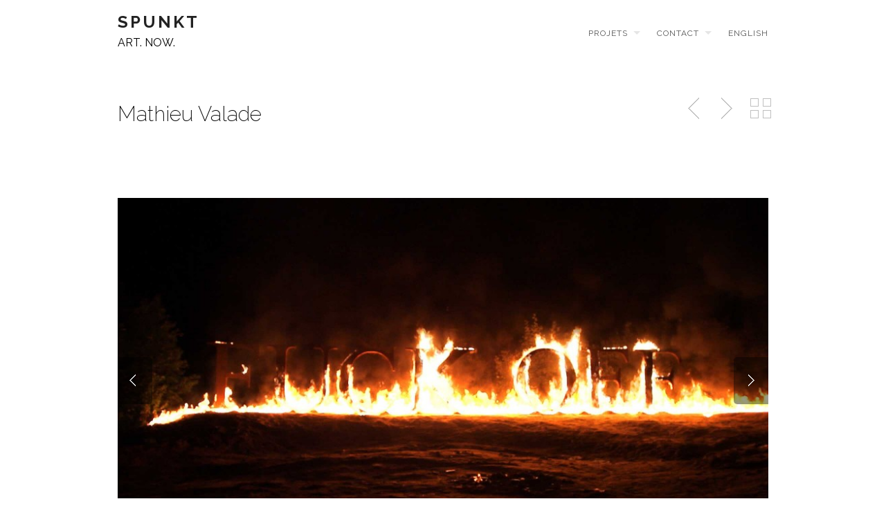

--- FILE ---
content_type: text/html; charset=UTF-8
request_url: https://spunkt.art/fr/portfolio/mathieuvalade/
body_size: 10408
content:
<!DOCTYPE html>
<!--[if lt IE 7 ]><html class="ie ie6" lang="lang="fr-FR""> <![endif]-->
<!--[if IE 7 ]><html class="ie ie7" lang="lang="fr-FR""> <![endif]-->
<!--[if IE 8 ]><html class="ie ie8" lang="lang="fr-FR""> <![endif]-->
<!--[if (gte IE 9)|!(IE)]><!-->
<html lang="fr-FR" class="no-js">
<!--<![endif]-->
<head>

<!-- Go to www.addthis.com/dashboard to customize your tools -->
<script type="text/javascript" src="//s7.addthis.com/js/300/addthis_widget.js#pubid=ra-50fdc96f54e04c65"></script>



<!-- Basic Page Needs
  ================================================== -->
<meta http-equiv="Content-Type" content="text/html; charset=UTF-8" />

<link rel="shortcut icon" href="http://pesot.ca/wp-content/uploads/2014/07/Pesot-Favicon.gif"/>
<title>
Mathieu Valade | SPUNKT</title>

<link rel="stylesheet" href="https://spunkt.art/wp-content/plugins/sitepress-multilingual-cms/res/css/language-selector.css?v=3.1.6" type="text/css" media="all" />


    <!-- Embed Google Web Fonts Via API -->
    <script type='text/javascript'>
          WebFontConfig = {
            google: { families: [ "Raleway:400", "Raleway:200", "Raleway:300", "Raleway:300", "Raleway:700", "Raleway:300", "Raleway:700", "Raleway:400" ] }   };
          (function() {
            var wf = document.createElement('script');
            wf.src = ('https:' == document.location.protocol ? 'https' : 'http') +
                '://ajax.googleapis.com/ajax/libs/webfont/1/webfont.js';
            wf.type = 'text/javascript';
            wf.async = 'true';
            var s = document.getElementsByTagName('script')[0];
            s.parentNode.insertBefore(wf, s);
          })();
    </script>
<!-- Theme Stylesheet
  ================================================== -->
<link href="https://spunkt.art/wp-content/themes/gridstack/style.css?ver=1.08" rel="stylesheet" type="text/css" media="all" />

<!-- Mobile Specific Metas
  ================================================== -->
<meta name="viewport" content="width=device-width, initial-scale=1, maximum-scale=1"/>

<meta name='robots' content='max-image-preview:large' />
<link rel='dns-prefetch' href='//platform-api.sharethis.com' />
<link rel='dns-prefetch' href='//netdna.bootstrapcdn.com' />
<link rel="alternate" type="application/rss+xml" title="SPUNKT &raquo; Feed" href="https://spunkt.art/fr/feed/" />
<link rel="alternate" type="application/rss+xml" title="SPUNKT &raquo; Comments Feed" href="https://spunkt.art/fr/comments/feed/" />
<script type="text/javascript">
/* <![CDATA[ */
window._wpemojiSettings = {"baseUrl":"https:\/\/s.w.org\/images\/core\/emoji\/15.0.3\/72x72\/","ext":".png","svgUrl":"https:\/\/s.w.org\/images\/core\/emoji\/15.0.3\/svg\/","svgExt":".svg","source":{"concatemoji":"https:\/\/spunkt.art\/wp-includes\/js\/wp-emoji-release.min.js?ver=6.6.4"}};
/*! This file is auto-generated */
!function(i,n){var o,s,e;function c(e){try{var t={supportTests:e,timestamp:(new Date).valueOf()};sessionStorage.setItem(o,JSON.stringify(t))}catch(e){}}function p(e,t,n){e.clearRect(0,0,e.canvas.width,e.canvas.height),e.fillText(t,0,0);var t=new Uint32Array(e.getImageData(0,0,e.canvas.width,e.canvas.height).data),r=(e.clearRect(0,0,e.canvas.width,e.canvas.height),e.fillText(n,0,0),new Uint32Array(e.getImageData(0,0,e.canvas.width,e.canvas.height).data));return t.every(function(e,t){return e===r[t]})}function u(e,t,n){switch(t){case"flag":return n(e,"\ud83c\udff3\ufe0f\u200d\u26a7\ufe0f","\ud83c\udff3\ufe0f\u200b\u26a7\ufe0f")?!1:!n(e,"\ud83c\uddfa\ud83c\uddf3","\ud83c\uddfa\u200b\ud83c\uddf3")&&!n(e,"\ud83c\udff4\udb40\udc67\udb40\udc62\udb40\udc65\udb40\udc6e\udb40\udc67\udb40\udc7f","\ud83c\udff4\u200b\udb40\udc67\u200b\udb40\udc62\u200b\udb40\udc65\u200b\udb40\udc6e\u200b\udb40\udc67\u200b\udb40\udc7f");case"emoji":return!n(e,"\ud83d\udc26\u200d\u2b1b","\ud83d\udc26\u200b\u2b1b")}return!1}function f(e,t,n){var r="undefined"!=typeof WorkerGlobalScope&&self instanceof WorkerGlobalScope?new OffscreenCanvas(300,150):i.createElement("canvas"),a=r.getContext("2d",{willReadFrequently:!0}),o=(a.textBaseline="top",a.font="600 32px Arial",{});return e.forEach(function(e){o[e]=t(a,e,n)}),o}function t(e){var t=i.createElement("script");t.src=e,t.defer=!0,i.head.appendChild(t)}"undefined"!=typeof Promise&&(o="wpEmojiSettingsSupports",s=["flag","emoji"],n.supports={everything:!0,everythingExceptFlag:!0},e=new Promise(function(e){i.addEventListener("DOMContentLoaded",e,{once:!0})}),new Promise(function(t){var n=function(){try{var e=JSON.parse(sessionStorage.getItem(o));if("object"==typeof e&&"number"==typeof e.timestamp&&(new Date).valueOf()<e.timestamp+604800&&"object"==typeof e.supportTests)return e.supportTests}catch(e){}return null}();if(!n){if("undefined"!=typeof Worker&&"undefined"!=typeof OffscreenCanvas&&"undefined"!=typeof URL&&URL.createObjectURL&&"undefined"!=typeof Blob)try{var e="postMessage("+f.toString()+"("+[JSON.stringify(s),u.toString(),p.toString()].join(",")+"));",r=new Blob([e],{type:"text/javascript"}),a=new Worker(URL.createObjectURL(r),{name:"wpTestEmojiSupports"});return void(a.onmessage=function(e){c(n=e.data),a.terminate(),t(n)})}catch(e){}c(n=f(s,u,p))}t(n)}).then(function(e){for(var t in e)n.supports[t]=e[t],n.supports.everything=n.supports.everything&&n.supports[t],"flag"!==t&&(n.supports.everythingExceptFlag=n.supports.everythingExceptFlag&&n.supports[t]);n.supports.everythingExceptFlag=n.supports.everythingExceptFlag&&!n.supports.flag,n.DOMReady=!1,n.readyCallback=function(){n.DOMReady=!0}}).then(function(){return e}).then(function(){var e;n.supports.everything||(n.readyCallback(),(e=n.source||{}).concatemoji?t(e.concatemoji):e.wpemoji&&e.twemoji&&(t(e.twemoji),t(e.wpemoji)))}))}((window,document),window._wpemojiSettings);
/* ]]> */
</script>
<!--[if IE 8]>
<link rel='stylesheet' id='ie8-css' href='https://spunkt.art/wp-content/themes/gridstack/css/ie8.css?ver=ie8' type='text/css' media='all' />
<![endif]-->
<style id='wp-emoji-styles-inline-css' type='text/css'>

	img.wp-smiley, img.emoji {
		display: inline !important;
		border: none !important;
		box-shadow: none !important;
		height: 1em !important;
		width: 1em !important;
		margin: 0 0.07em !important;
		vertical-align: -0.1em !important;
		background: none !important;
		padding: 0 !important;
	}
</style>
<link rel='stylesheet' id='wp-block-library-css' href='https://spunkt.art/wp-includes/css/dist/block-library/style.min.css?ver=6.6.4' type='text/css' media='all' />
<style id='classic-theme-styles-inline-css' type='text/css'>
/*! This file is auto-generated */
.wp-block-button__link{color:#fff;background-color:#32373c;border-radius:9999px;box-shadow:none;text-decoration:none;padding:calc(.667em + 2px) calc(1.333em + 2px);font-size:1.125em}.wp-block-file__button{background:#32373c;color:#fff;text-decoration:none}
</style>
<style id='global-styles-inline-css' type='text/css'>
:root{--wp--preset--aspect-ratio--square: 1;--wp--preset--aspect-ratio--4-3: 4/3;--wp--preset--aspect-ratio--3-4: 3/4;--wp--preset--aspect-ratio--3-2: 3/2;--wp--preset--aspect-ratio--2-3: 2/3;--wp--preset--aspect-ratio--16-9: 16/9;--wp--preset--aspect-ratio--9-16: 9/16;--wp--preset--color--black: #000000;--wp--preset--color--cyan-bluish-gray: #abb8c3;--wp--preset--color--white: #ffffff;--wp--preset--color--pale-pink: #f78da7;--wp--preset--color--vivid-red: #cf2e2e;--wp--preset--color--luminous-vivid-orange: #ff6900;--wp--preset--color--luminous-vivid-amber: #fcb900;--wp--preset--color--light-green-cyan: #7bdcb5;--wp--preset--color--vivid-green-cyan: #00d084;--wp--preset--color--pale-cyan-blue: #8ed1fc;--wp--preset--color--vivid-cyan-blue: #0693e3;--wp--preset--color--vivid-purple: #9b51e0;--wp--preset--gradient--vivid-cyan-blue-to-vivid-purple: linear-gradient(135deg,rgba(6,147,227,1) 0%,rgb(155,81,224) 100%);--wp--preset--gradient--light-green-cyan-to-vivid-green-cyan: linear-gradient(135deg,rgb(122,220,180) 0%,rgb(0,208,130) 100%);--wp--preset--gradient--luminous-vivid-amber-to-luminous-vivid-orange: linear-gradient(135deg,rgba(252,185,0,1) 0%,rgba(255,105,0,1) 100%);--wp--preset--gradient--luminous-vivid-orange-to-vivid-red: linear-gradient(135deg,rgba(255,105,0,1) 0%,rgb(207,46,46) 100%);--wp--preset--gradient--very-light-gray-to-cyan-bluish-gray: linear-gradient(135deg,rgb(238,238,238) 0%,rgb(169,184,195) 100%);--wp--preset--gradient--cool-to-warm-spectrum: linear-gradient(135deg,rgb(74,234,220) 0%,rgb(151,120,209) 20%,rgb(207,42,186) 40%,rgb(238,44,130) 60%,rgb(251,105,98) 80%,rgb(254,248,76) 100%);--wp--preset--gradient--blush-light-purple: linear-gradient(135deg,rgb(255,206,236) 0%,rgb(152,150,240) 100%);--wp--preset--gradient--blush-bordeaux: linear-gradient(135deg,rgb(254,205,165) 0%,rgb(254,45,45) 50%,rgb(107,0,62) 100%);--wp--preset--gradient--luminous-dusk: linear-gradient(135deg,rgb(255,203,112) 0%,rgb(199,81,192) 50%,rgb(65,88,208) 100%);--wp--preset--gradient--pale-ocean: linear-gradient(135deg,rgb(255,245,203) 0%,rgb(182,227,212) 50%,rgb(51,167,181) 100%);--wp--preset--gradient--electric-grass: linear-gradient(135deg,rgb(202,248,128) 0%,rgb(113,206,126) 100%);--wp--preset--gradient--midnight: linear-gradient(135deg,rgb(2,3,129) 0%,rgb(40,116,252) 100%);--wp--preset--font-size--small: 13px;--wp--preset--font-size--medium: 20px;--wp--preset--font-size--large: 36px;--wp--preset--font-size--x-large: 42px;--wp--preset--spacing--20: 0.44rem;--wp--preset--spacing--30: 0.67rem;--wp--preset--spacing--40: 1rem;--wp--preset--spacing--50: 1.5rem;--wp--preset--spacing--60: 2.25rem;--wp--preset--spacing--70: 3.38rem;--wp--preset--spacing--80: 5.06rem;--wp--preset--shadow--natural: 6px 6px 9px rgba(0, 0, 0, 0.2);--wp--preset--shadow--deep: 12px 12px 50px rgba(0, 0, 0, 0.4);--wp--preset--shadow--sharp: 6px 6px 0px rgba(0, 0, 0, 0.2);--wp--preset--shadow--outlined: 6px 6px 0px -3px rgba(255, 255, 255, 1), 6px 6px rgba(0, 0, 0, 1);--wp--preset--shadow--crisp: 6px 6px 0px rgba(0, 0, 0, 1);}:where(.is-layout-flex){gap: 0.5em;}:where(.is-layout-grid){gap: 0.5em;}body .is-layout-flex{display: flex;}.is-layout-flex{flex-wrap: wrap;align-items: center;}.is-layout-flex > :is(*, div){margin: 0;}body .is-layout-grid{display: grid;}.is-layout-grid > :is(*, div){margin: 0;}:where(.wp-block-columns.is-layout-flex){gap: 2em;}:where(.wp-block-columns.is-layout-grid){gap: 2em;}:where(.wp-block-post-template.is-layout-flex){gap: 1.25em;}:where(.wp-block-post-template.is-layout-grid){gap: 1.25em;}.has-black-color{color: var(--wp--preset--color--black) !important;}.has-cyan-bluish-gray-color{color: var(--wp--preset--color--cyan-bluish-gray) !important;}.has-white-color{color: var(--wp--preset--color--white) !important;}.has-pale-pink-color{color: var(--wp--preset--color--pale-pink) !important;}.has-vivid-red-color{color: var(--wp--preset--color--vivid-red) !important;}.has-luminous-vivid-orange-color{color: var(--wp--preset--color--luminous-vivid-orange) !important;}.has-luminous-vivid-amber-color{color: var(--wp--preset--color--luminous-vivid-amber) !important;}.has-light-green-cyan-color{color: var(--wp--preset--color--light-green-cyan) !important;}.has-vivid-green-cyan-color{color: var(--wp--preset--color--vivid-green-cyan) !important;}.has-pale-cyan-blue-color{color: var(--wp--preset--color--pale-cyan-blue) !important;}.has-vivid-cyan-blue-color{color: var(--wp--preset--color--vivid-cyan-blue) !important;}.has-vivid-purple-color{color: var(--wp--preset--color--vivid-purple) !important;}.has-black-background-color{background-color: var(--wp--preset--color--black) !important;}.has-cyan-bluish-gray-background-color{background-color: var(--wp--preset--color--cyan-bluish-gray) !important;}.has-white-background-color{background-color: var(--wp--preset--color--white) !important;}.has-pale-pink-background-color{background-color: var(--wp--preset--color--pale-pink) !important;}.has-vivid-red-background-color{background-color: var(--wp--preset--color--vivid-red) !important;}.has-luminous-vivid-orange-background-color{background-color: var(--wp--preset--color--luminous-vivid-orange) !important;}.has-luminous-vivid-amber-background-color{background-color: var(--wp--preset--color--luminous-vivid-amber) !important;}.has-light-green-cyan-background-color{background-color: var(--wp--preset--color--light-green-cyan) !important;}.has-vivid-green-cyan-background-color{background-color: var(--wp--preset--color--vivid-green-cyan) !important;}.has-pale-cyan-blue-background-color{background-color: var(--wp--preset--color--pale-cyan-blue) !important;}.has-vivid-cyan-blue-background-color{background-color: var(--wp--preset--color--vivid-cyan-blue) !important;}.has-vivid-purple-background-color{background-color: var(--wp--preset--color--vivid-purple) !important;}.has-black-border-color{border-color: var(--wp--preset--color--black) !important;}.has-cyan-bluish-gray-border-color{border-color: var(--wp--preset--color--cyan-bluish-gray) !important;}.has-white-border-color{border-color: var(--wp--preset--color--white) !important;}.has-pale-pink-border-color{border-color: var(--wp--preset--color--pale-pink) !important;}.has-vivid-red-border-color{border-color: var(--wp--preset--color--vivid-red) !important;}.has-luminous-vivid-orange-border-color{border-color: var(--wp--preset--color--luminous-vivid-orange) !important;}.has-luminous-vivid-amber-border-color{border-color: var(--wp--preset--color--luminous-vivid-amber) !important;}.has-light-green-cyan-border-color{border-color: var(--wp--preset--color--light-green-cyan) !important;}.has-vivid-green-cyan-border-color{border-color: var(--wp--preset--color--vivid-green-cyan) !important;}.has-pale-cyan-blue-border-color{border-color: var(--wp--preset--color--pale-cyan-blue) !important;}.has-vivid-cyan-blue-border-color{border-color: var(--wp--preset--color--vivid-cyan-blue) !important;}.has-vivid-purple-border-color{border-color: var(--wp--preset--color--vivid-purple) !important;}.has-vivid-cyan-blue-to-vivid-purple-gradient-background{background: var(--wp--preset--gradient--vivid-cyan-blue-to-vivid-purple) !important;}.has-light-green-cyan-to-vivid-green-cyan-gradient-background{background: var(--wp--preset--gradient--light-green-cyan-to-vivid-green-cyan) !important;}.has-luminous-vivid-amber-to-luminous-vivid-orange-gradient-background{background: var(--wp--preset--gradient--luminous-vivid-amber-to-luminous-vivid-orange) !important;}.has-luminous-vivid-orange-to-vivid-red-gradient-background{background: var(--wp--preset--gradient--luminous-vivid-orange-to-vivid-red) !important;}.has-very-light-gray-to-cyan-bluish-gray-gradient-background{background: var(--wp--preset--gradient--very-light-gray-to-cyan-bluish-gray) !important;}.has-cool-to-warm-spectrum-gradient-background{background: var(--wp--preset--gradient--cool-to-warm-spectrum) !important;}.has-blush-light-purple-gradient-background{background: var(--wp--preset--gradient--blush-light-purple) !important;}.has-blush-bordeaux-gradient-background{background: var(--wp--preset--gradient--blush-bordeaux) !important;}.has-luminous-dusk-gradient-background{background: var(--wp--preset--gradient--luminous-dusk) !important;}.has-pale-ocean-gradient-background{background: var(--wp--preset--gradient--pale-ocean) !important;}.has-electric-grass-gradient-background{background: var(--wp--preset--gradient--electric-grass) !important;}.has-midnight-gradient-background{background: var(--wp--preset--gradient--midnight) !important;}.has-small-font-size{font-size: var(--wp--preset--font-size--small) !important;}.has-medium-font-size{font-size: var(--wp--preset--font-size--medium) !important;}.has-large-font-size{font-size: var(--wp--preset--font-size--large) !important;}.has-x-large-font-size{font-size: var(--wp--preset--font-size--x-large) !important;}
:where(.wp-block-post-template.is-layout-flex){gap: 1.25em;}:where(.wp-block-post-template.is-layout-grid){gap: 1.25em;}
:where(.wp-block-columns.is-layout-flex){gap: 2em;}:where(.wp-block-columns.is-layout-grid){gap: 2em;}
:root :where(.wp-block-pullquote){font-size: 1.5em;line-height: 1.6;}
</style>
<link rel='stylesheet' id='font-awesome-css' href='//netdna.bootstrapcdn.com/font-awesome/3.2.1/css/font-awesome.css?ver=6.6.4' type='text/css' media='all' />
<link rel='stylesheet' id='fontawesome-css' href='//netdna.bootstrapcdn.com/font-awesome/3.2.1/css/font-awesome.min.css?ver=1.3.9' type='text/css' media='all' />
<!--[if IE 7]>
<link rel='stylesheet' id='fontawesome-ie-css' href='//netdna.bootstrapcdn.com/font-awesome/3.2.1/css/font-awesome-ie7.min.css?ver=1.3.9' type='text/css' media='all' />
<![endif]-->
<link rel='stylesheet' id='__EPYT__style-css' href='https://spunkt.art/wp-content/plugins/youtube-embed-plus/styles/ytprefs.min.css?ver=14.2.1.2' type='text/css' media='all' />
<style id='__EPYT__style-inline-css' type='text/css'>

                .epyt-gallery-thumb {
                        width: 33.333%;
                }
                
</style>
<link rel='stylesheet' id='themewich-shortcodes-css' href='https://spunkt.art/wp-content/plugins/themewich-shortcodes/css/themewich-shortcodes.css?ver=6.6.4' type='text/css' media='all' />
		<style>
			/* Accessible for screen readers but hidden from view */
			.fa-hidden { position:absolute; left:-10000px; top:auto; width:1px; height:1px; overflow:hidden; }
			.rtl .fa-hidden { left:10000px; }
			.fa-showtext { margin-right: 5px; }
		</style>
		<script type="text/javascript" src="https://spunkt.art/wp-includes/js/jquery/jquery.min.js?ver=3.7.1" id="jquery-core-js"></script>
<script type="text/javascript" src="https://spunkt.art/wp-includes/js/jquery/jquery-migrate.min.js?ver=3.4.1" id="jquery-migrate-js"></script>
<script type="text/javascript" src="https://spunkt.art/wp-content/themes/gridstack/js/modernizr.custom.min.js?ver=2.6.2" id="modernizr-js"></script>
<script type="text/javascript" src="//platform-api.sharethis.com/js/sharethis.js#source=googleanalytics-wordpress#product=ga&amp;property=60a18098ccbbe50012c02d48" id="googleanalytics-platform-sharethis-js"></script>
<script type="text/javascript" id="__ytprefs__-js-extra">
/* <![CDATA[ */
var _EPYT_ = {"ajaxurl":"https:\/\/spunkt.art\/wp-admin\/admin-ajax.php","security":"30085ab905","gallery_scrolloffset":"20","eppathtoscripts":"https:\/\/spunkt.art\/wp-content\/plugins\/youtube-embed-plus\/scripts\/","eppath":"https:\/\/spunkt.art\/wp-content\/plugins\/youtube-embed-plus\/","epresponsiveselector":"[\"iframe.__youtube_prefs__\",\"iframe[src*='youtube.com']\",\"iframe[src*='youtube-nocookie.com']\",\"iframe[data-ep-src*='youtube.com']\",\"iframe[data-ep-src*='youtube-nocookie.com']\",\"iframe[data-ep-gallerysrc*='youtube.com']\"]","epdovol":"1","version":"14.2.1.2","evselector":"iframe.__youtube_prefs__[src], iframe[src*=\"youtube.com\/embed\/\"], iframe[src*=\"youtube-nocookie.com\/embed\/\"]","ajax_compat":"","maxres_facade":"eager","ytapi_load":"light","pause_others":"","stopMobileBuffer":"1","facade_mode":"1","not_live_on_channel":"","vi_active":"","vi_js_posttypes":[]};
/* ]]> */
</script>
<script type="text/javascript" defer src="https://spunkt.art/wp-content/plugins/youtube-embed-plus/scripts/ytprefs.min.js?ver=14.2.1.2" id="__ytprefs__-js"></script>
<link rel="https://api.w.org/" href="https://spunkt.art/wp-json/" /><link rel="EditURI" type="application/rsd+xml" title="RSD" href="https://spunkt.art/xmlrpc.php?rsd" />
<meta name="generator" content="WordPress 6.6.4" />
<link rel='shortlink' href='https://spunkt.art/?p=321' />
<link rel="alternate" title="oEmbed (JSON)" type="application/json+oembed" href="https://spunkt.art/wp-json/oembed/1.0/embed?url=https%3A%2F%2Fspunkt.art%2Ffr%2Fportfolio%2Fmathieuvalade%2F" />
<link rel="alternate" title="oEmbed (XML)" type="text/xml+oembed" href="https://spunkt.art/wp-json/oembed/1.0/embed?url=https%3A%2F%2Fspunkt.art%2Ffr%2Fportfolio%2Fmathieuvalade%2F&#038;format=xml" />
<meta name="generator" content="WPML ver:3.1.6 stt:4,1;0" />
<link rel="alternate" hreflang="fr-FR" href="https://spunkt.art/fr/portfolio/mathieuvalade/" />
<link rel="alternate" hreflang="en-US" href="https://spunkt.art/portfolio/valade/" />

<style type="text/css">																																																							
</style>
<style type="text/css">


/* Print Highlight Background Color
/*-----------------------------------------------------------------------------------*/
.avatar-info .comment-counter,
.categories a:hover, .tagcloud a, .widget .tagcloud a, .single .categories a, .single .sidebar .categories a:hover, 
.tabswrap ul.tabs li a.active, .tabswrap ul.tabs li a:hover, .dark .tabswrap ul.tabs li a:hover, .dark .tabswrap ul.tabs li a.active, 
.pagination a.button.share:hover, #commentsubmit #submit, #cancel-comment-reply-link, .widget .categories a, .button, a.button, .widget a.button, a.more-link, .widget a.more-link, .cancel-reply p a,
.dark .button:hover, .dark a.button:hover, .dark a.more-link:hover, .tw-postshortcode a.more-link, .tw-button, a.tw-button, .tw-pricing-table .featured .tw-pricing-header, 
.gridstack .mejs-controls .mejs-time-rail .mejs-time-buffering, .gridstack .mejs-controls .mejs-time-rail .mejs-time-current, .gridstack .mejs-controls .mejs-volume-button .mejs-volume-slider,
.gridstack .mejs-controls .mejs-volume-button .mejs-volume-slider .mejs-volume-current, .gridstack .mejs-controls .mejs-horizontal-volume-slider .mejs-horizontal-volume-current,
.gridstack .mejs-controls .mejs-horizontal-volume-slider .mejs-horizontal-volume-current  { 
	background: #cc0000;
	border-color: #cc0000;  
	color:#fff; 
}

/* Print Highlight Color
/*-----------------------------------------------------------------------------------*/
p a, a, .subtitle a, .title a, blockquote, blockquote p, .tabswrap .tabpost a:hover, .articleinner h2 a:hover, span.date a:hover, .highlight, h1 a:hover, h2 a:hover, h3 a:hover, h4 a:hover, h5 a:hover, .post h2.title a:hover, #wp-calendar tbody td a,
.author p a:hover, .date p a:hover, .widget a:hover, .widget.ag_twitter_widget span a, .dark h1 a:hover, .dark h2 a:hover, .dark h3 a:hover, .dark h3 a:hover, .dark h4 a:hover, .dark h5 a:hover, a:hover, .dark a:hover, .blogpost h2 a:hover, .blogpost .smalldetails a:hover,
a.comment-reply-link:hover .icon-reply {
	 color: #cc0000;
}

/* Print Highlight Border Color
/*-----------------------------------------------------------------------------------*/
.recent-project:hover,
.dark .recent-project:hover {
	border-color: #cc0000;
}

/* Print Heading Color
/*-----------------------------------------------------------------------------------*/
h1, h1 a,
h2, h2 a,
h3, h3 a,
h4, h4 a,
h5, h5 a,
h6, h6 a,
.widget h1 a,
.widget h2 a,
.widget h3 a,
.widget h4 a,
.widget h5 a,
.widget h6 a,
.tabswrap .tabpost a,
.more-posts a,
ul li a.rsswidget { 
	color: #222222; 
} 

/***************Typographic User Values *********************************/

/* Navigation Font */

.sf-menu a {
font-family:"Raleway", arial, sans-serif;font-weight:400;text-transform:uppercase; letter-spacing: 2px;font-size:12px;
}

/* Slider Caption, Page Title, and Section Title Font */

.pagetitle .title {
font-family:"Raleway", arial, sans-serif;font-weight:200;}

/* Subtitle Font */
.pagetitle .subtitle {
font-family:"Raleway", arial, sans-serif;font-weight:300;}

h1,
h2,
h3,
h4,
.content h4,
.content h3,
.content h2,
.content h1 {
font-family:"Raleway", arial, sans-serif;font-weight:300;}

.content h5,
.content h6 {
font-family:"Raleway", arial, sans-serif;font-weight:700;text-transform:uppercase; letter-spacing: 2px;
}

/* Captions*/

.wp-caption-text, .gallery-caption, .mfp-title {
font-family:"Raleway", arial, sans-serif;font-weight:700;text-transform:uppercase; letter-spacing: 2px;}

/* Button Fonts */

.button, 
a.button, 
a.more-link, 
.tw-postshortcode a.more-link,
a.tw-button, 
.tw-button, 
#submit, 
input[type='submit'], 
label, 
.detailtitle {
font-family:"Raleway", arial, sans-serif;font-weight:300;text-transform:uppercase; letter-spacing: 2px;}

/* Tiny Details Font */

h5, h5 a, h4.widget-title {  
font-family:"Raleway", arial, sans-serif;font-weight:700;text-transform:uppercase; letter-spacing: 2px;}


/* Paragraph Font */

html, body, input, textarea, p, ul, ol, .button, .ui-tabs-vertical .ui-tabs-nav li a span.text,
.footer p, .footer ul, .footer ol, .footer.button, .credits p,
.credits ul, .credits ol, .credits.button, .footer textarea, .footer input, .testimonial p, 
.contactsubmit label, .contactsubmit input[type=text], .contactsubmit textarea, h2 span.date, .articleinner h1,
.articleinner h2, .articleinner h3, .articleinner h4, .articleinner h5, .articleinner h6, .nivo-caption h1,
.nivo-caption h2, .nivo-caption h3, .nivo-caption h4, .nivo-caption h5, .nivo-caption h6, .nivo-caption h1 a,
.nivo-caption h2 a, .nivo-caption h3 a, .nivo-caption h4 a, .nivo-caption h5 a, .nivo-caption h6 a,
#cancel-comment-reply-link {
font-family:"Raleway", arial, sans-serif;font-weight:400;}

/* Custom CSS */ 
<span id="siteseal"><script async type="text/javascript" src="https://seal.godaddy.com/getSeal?sealID=txphaIOklTZJeMx4yBWECNRfQS2cAEuUYTNeffZO3sjgrHHIfCNWjE0V22b8"></script></span>
</style>
    
<!-- Meta Pixel Code -->
<script type='text/javascript'>
!function(f,b,e,v,n,t,s){if(f.fbq)return;n=f.fbq=function(){n.callMethod?
n.callMethod.apply(n,arguments):n.queue.push(arguments)};if(!f._fbq)f._fbq=n;
n.push=n;n.loaded=!0;n.version='2.0';n.queue=[];t=b.createElement(e);t.async=!0;
t.src=v;s=b.getElementsByTagName(e)[0];s.parentNode.insertBefore(t,s)}(window,
document,'script','https://connect.facebook.net/en_US/fbevents.js?v=next');
</script>
<!-- End Meta Pixel Code -->

      <script type='text/javascript'>
        var url = window.location.origin + '?ob=open-bridge';
        fbq('set', 'openbridge', '227363288808901', url);
      </script>
    <script type='text/javascript'>fbq('init', '227363288808901', {}, {
    "agent": "wordpress-6.6.4-3.0.16"
})</script><script type='text/javascript'>
    fbq('track', 'PageView', []);
  </script>
<!-- Meta Pixel Code -->
<noscript>
<img height="1" width="1" style="display:none" alt="fbpx"
src="https://www.facebook.com/tr?id=227363288808901&ev=PageView&noscript=1" />
</noscript>
<!-- End Meta Pixel Code -->

<script>jQuery(document).ready(function(){ jQuery('.top-nav').themewichStickyNav(); });</script>

</head>

<!-- Body
  ================================================== -->
<body class="portfolio-template-default single single-portfolio postid-321 single-format-standard gridstack chrome full-width no-fixed-allowed full-columns">

<noscript>
  <div class="alert">
    <p>Please enable javascript to view this site.</p>
  </div>
</noscript>

<!-- Preload Images 
	================================================== -->
<div id="preloaded-images"> 
    <img src="https://spunkt.art/wp-content/themes/gridstack/images/sprites.png" width="1" height="1" alt="Image" /> 
</div>

<!-- Begin Site
  ================================================== -->
  <div class="top-nav">

    <!-- Scroll to Top Button -->
    <div class="top"> 
      <a href="#">
      <span class="scrolltop">
          <span>
              Top          </span>
      </span>
      </a>
    </div>
    <!-- End Scroll to Top Button -->

    <div class="container verticalcenter">
    	<div class="container_row">
            <div class="cell verticalcenter">
            
            	<!-- Logo -->
                <div class="five columns" id="logo">
                <h2>                    <a href="https://spunkt.art/fr/">
                        SPUNKT                        </a> 
                 </h2>ART.    NOW.
                </div>

                <!-- END Logo -->
                
            </div>
            <div class="cell verticalcenter menucell">
            

            	<!-- Menu -->
                <div class="eleven columns" id="menu">

                                          <ul id="menu-fr-220" class="sf-menu"><li id="menu-item-3814" class="menu-item menu-item-type-post_type menu-item-object-page menu-item-has-children menu-item-3814"><a href="https://spunkt.art/fr/projets/">Projets</a>
<ul class="sub-menu">
	<li id="menu-item-3815" class="menu-item menu-item-type-post_type menu-item-object-page menu-item-3815"><a href="https://spunkt.art/fr/projets/spunkt-art-now_publication/">Spunkt Art Now: publication</a></li>
	<li id="menu-item-3816" class="menu-item menu-item-type-post_type menu-item-object-page menu-item-3816"><a href="https://spunkt.art/fr/projets/spunkt-art-now-exposition/">Spunkt Art Now : Exposition</a></li>
	<li id="menu-item-3817" class="menu-item menu-item-type-post_type menu-item-object-page menu-item-3817"><a href="https://spunkt.art/fr/projets/post-punk-art-now-publication/">Post-Punk Art Now : Publication</a></li>
	<li id="menu-item-3818" class="menu-item menu-item-type-post_type menu-item-object-page menu-item-3818"><a href="https://spunkt.art/fr/projets/in-a-post-world-post-punk-art-now/">In a Post-World : Post-Punk Art Now</a></li>
	<li id="menu-item-3819" class="menu-item menu-item-type-post_type menu-item-object-page menu-item-3819"><a href="https://spunkt.art/fr/projets/post-punk/">Dans un monde post : un événement post-punk</a></li>
	<li id="menu-item-3820" class="menu-item menu-item-type-post_type menu-item-object-page menu-item-3820"><a href="https://spunkt.art/fr/projets/interviews-in-a-post-world/">Interviews in a post-world</a></li>
	<li id="menu-item-3821" class="menu-item menu-item-type-post_type menu-item-object-page menu-item-3821"><a href="https://spunkt.art/fr/projets/pinterest/">Post-Punk Art Now: Pinterest</a></li>
	<li id="menu-item-3822" class="menu-item menu-item-type-post_type menu-item-object-page menu-item-3822"><a href="https://spunkt.art/fr/think-tank-tonk/">Think Tank Tonk</a></li>
</ul>
</li>
<li id="menu-item-3823" class="menu-item menu-item-type-post_type menu-item-object-page menu-item-has-children menu-item-3823"><a href="https://spunkt.art/fr/contact/">Contact</a>
<ul class="sub-menu">
	<li id="menu-item-3824" class="menu-item menu-item-type-post_type menu-item-object-page menu-item-3824"><a href="https://spunkt.art/fr/a-propos/">À propos</a></li>
	<li id="menu-item-3825" class="menu-item menu-item-type-post_type menu-item-object-page menu-item-3825"><a href="https://spunkt.art/fr/a-propos/lequipe/">L&#8217;équipe</a></li>
</ul>
</li>
<li class="menu-item"><a href="https://spunkt.art/portfolio/valade/"> English</a></li></ul>                     

                </div>
                <!-- END Menu -->



                
            </div>
        </div>
        <div class="clear"></div>
    </div>
  </div>

  <!-- Mobile Navigation -->
  <div class="mobilenavcontainer"> 
       <a id="jump" href="#mobilenav" class="scroll">Navigation</a>
   <div class="clear"></div>
       <div class="mobilenavigation">
                        <ul id="mobilenav"><li id="back"><a href="#top" class="menutop">Hide Navigation</a></li><li class="menu-item menu-item-type-post_type menu-item-object-page menu-item-has-children menu-item-3814"><a href="https://spunkt.art/fr/projets/">Projets</a>
<ul class="sub-menu">
	<li class="menu-item menu-item-type-post_type menu-item-object-page menu-item-3815"><a href="https://spunkt.art/fr/projets/spunkt-art-now_publication/">Spunkt Art Now: publication</a></li>
	<li class="menu-item menu-item-type-post_type menu-item-object-page menu-item-3816"><a href="https://spunkt.art/fr/projets/spunkt-art-now-exposition/">Spunkt Art Now : Exposition</a></li>
	<li class="menu-item menu-item-type-post_type menu-item-object-page menu-item-3817"><a href="https://spunkt.art/fr/projets/post-punk-art-now-publication/">Post-Punk Art Now : Publication</a></li>
	<li class="menu-item menu-item-type-post_type menu-item-object-page menu-item-3818"><a href="https://spunkt.art/fr/projets/in-a-post-world-post-punk-art-now/">In a Post-World : Post-Punk Art Now</a></li>
	<li class="menu-item menu-item-type-post_type menu-item-object-page menu-item-3819"><a href="https://spunkt.art/fr/projets/post-punk/">Dans un monde post : un événement post-punk</a></li>
	<li class="menu-item menu-item-type-post_type menu-item-object-page menu-item-3820"><a href="https://spunkt.art/fr/projets/interviews-in-a-post-world/">Interviews in a post-world</a></li>
	<li class="menu-item menu-item-type-post_type menu-item-object-page menu-item-3821"><a href="https://spunkt.art/fr/projets/pinterest/">Post-Punk Art Now: Pinterest</a></li>
	<li class="menu-item menu-item-type-post_type menu-item-object-page menu-item-3822"><a href="https://spunkt.art/fr/think-tank-tonk/">Think Tank Tonk</a></li>
</ul>
</li>
<li class="menu-item menu-item-type-post_type menu-item-object-page menu-item-has-children menu-item-3823"><a href="https://spunkt.art/fr/contact/">Contact</a>
<ul class="sub-menu">
	<li class="menu-item menu-item-type-post_type menu-item-object-page menu-item-3824"><a href="https://spunkt.art/fr/a-propos/">À propos</a></li>
	<li class="menu-item menu-item-type-post_type menu-item-object-page menu-item-3825"><a href="https://spunkt.art/fr/a-propos/lequipe/">L&#8217;équipe</a></li>
</ul>
</li>
<li class="menu-item"><a href="https://spunkt.art/portfolio/valade/"> English</a></li></ul>                    </div> 
    <div class="clear"></div>
  </div>
  <!-- END Mobile Navigation -->

<!-- Go to www.addthis.com/dashboard to customize your tools -->
<script type="text/javascript" src="//s7.addthis.com/js/300/addthis_widget.js#pubid=ra-50fdc96f54e04c65"></script>  

  <div class="loading"></div>
  <div id="sitecontainer">

<!-- Go to www.addthis.com/dashboard to customize your tools -->
<div class="addthis_horizontal_follow_toolbox"></div>
  <!-- Post Classes -->
  <div class="full-width-post post-321 portfolio type-portfolio status-publish format-standard has-post-thumbnail hentry">

    <!-- Post Title -->
    <div class="pagetitle">
      <div class="container">

        <!-- Title -->
          <div class="thirteen columns">
             <h1 class="title">Mathieu Valade</h1>
                        </div>
          <!-- End Title -->

          <!-- Controls -->
          <div class="three columns">
              <div class="controlswrap">
    <div class="controls">
                    <span class="closepost">
                <a class="xout" href="https://spunkt.art/fr/projets/">Back to Portfolio</a>
            </span>
                <span class="nextpost">
            <a href="https://spunkt.art/fr/portfolio/sebastienpesot/" rel="next">Next Post</a>        </span>
        <span class="prevpost">
            <a href="https://spunkt.art/fr/portfolio/julieandreet/" rel="prev">Previous Post</a> 
        </span> 
        <div class="clear"></div>
        <p class="hoverhelper"></p>
    </div>
    <div class="clear"></div>
</div>          </div>
          <!-- End Controls -->

      </div>
    </div>
    <!-- End Post Title -->

      <!-- Post Container -->
      <div class="container">
         <div class="sixteen columns">

              <!-- Content -->
              <div class="singlecontent">
                  <p>&nbsp;</p>

        <style type='text/css' scoped='scoped'>
            #gallery-1 .gallery-item {
                float: left;
                margin-top: 10px;
            }
            #gallery-1 img {
                max-width:100% !important;
                height:auto !important;
            }
            #gallery-1 .gallery-caption {
                margin-left: 0;
            }
        </style>
		<div class='single-slideshow gallery-wrap info pager fixed'> <ul id='gallery-1' class='bxslider gallery galleryid-321 gallery-columns-3 gallery-size-fixedslideshownc pager nocaption nolink slideshow fixedslideshownc fixed'>
            <li class='gallery-icon linked'><a href='https://spunkt.art/wp-content/uploads/2014/07/Valade01.jpg' class='lightbox-gallery no-ajaxy'><img decoding="async" src="https://spunkt.art/wp-content/uploads/2014/07/Valade01-960x540.jpg" class="attachment-fixedslideshownc size-fixedslideshownc" alt="" title="Mathieu Valade &#8211; Expressionnisme concret" srcset="https://spunkt.art/wp-content/uploads/2014/07/Valade01-960x540.jpg 960w, https://spunkt.art/wp-content/uploads/2014/07/Valade01-1500x843.jpg 1500w, https://spunkt.art/wp-content/uploads/2014/07/Valade01.jpg 1920w" sizes="(max-width: 960px) 100vw, 960px" />
                <div class='wp-caption-text gallery-caption'>
                  <span>
                Mathieu Valade
                  </span>
                </div></a></li>
            <li class='gallery-icon linked'><a href='https://spunkt.art/wp-content/uploads/2014/07/Valade03.jpg' class='lightbox-gallery no-ajaxy'><img decoding="async" src="https://spunkt.art/wp-content/uploads/2014/07/Valade03-960x540.jpg" class="attachment-fixedslideshownc size-fixedslideshownc" alt="" title="Expressionnisme concret" srcset="https://spunkt.art/wp-content/uploads/2014/07/Valade03-960x540.jpg 960w, https://spunkt.art/wp-content/uploads/2014/07/Valade03-1500x843.jpg 1500w, https://spunkt.art/wp-content/uploads/2014/07/Valade03.jpg 1920w" sizes="(max-width: 960px) 100vw, 960px" /></a></li>
            <li class='gallery-icon linked'><a href='https://spunkt.art/wp-content/uploads/2014/07/Valade04.jpg' class='lightbox-gallery no-ajaxy'><img decoding="async" src="https://spunkt.art/wp-content/uploads/2014/07/Valade04-960x540.jpg" class="attachment-fixedslideshownc size-fixedslideshownc" alt="" title="Expressionnisme concret" srcset="https://spunkt.art/wp-content/uploads/2014/07/Valade04-960x540.jpg 960w, https://spunkt.art/wp-content/uploads/2014/07/Valade04-1500x843.jpg 1500w, https://spunkt.art/wp-content/uploads/2014/07/Valade04.jpg 1920w" sizes="(max-width: 960px) 100vw, 960px" /></a></li>
            <li class='gallery-icon linked'><a href='https://spunkt.art/wp-content/uploads/2014/07/Valade05.jpg' class='lightbox-gallery no-ajaxy'><img decoding="async" src="https://spunkt.art/wp-content/uploads/2014/07/Valade05-960x540.jpg" class="attachment-fixedslideshownc size-fixedslideshownc" alt="" title="Expressionnisme concret" srcset="https://spunkt.art/wp-content/uploads/2014/07/Valade05-960x540.jpg 960w, https://spunkt.art/wp-content/uploads/2014/07/Valade05-1500x843.jpg 1500w, https://spunkt.art/wp-content/uploads/2014/07/Valade05.jpg 1920w" sizes="(max-width: 960px) 100vw, 960px" /></a></li>
            <li class='gallery-icon linked'><a href='https://spunkt.art/wp-content/uploads/2014/07/Valade06.jpg' class='lightbox-gallery no-ajaxy'><img decoding="async" src="https://spunkt.art/wp-content/uploads/2014/07/Valade06-960x540.jpg" class="attachment-fixedslideshownc size-fixedslideshownc" alt="" title="Expressionnisme concret" srcset="https://spunkt.art/wp-content/uploads/2014/07/Valade06-960x540.jpg 960w, https://spunkt.art/wp-content/uploads/2014/07/Valade06-1500x843.jpg 1500w, https://spunkt.art/wp-content/uploads/2014/07/Valade06.jpg 1920w" sizes="(max-width: 960px) 100vw, 960px" /></a></li></ul><div class="clear"></div></div>
<div class='clear'></div>
<p>« Ma pratique artistique explore les rapports de contradictions existants entre les formes simples et les images qu’elles peuvent évoquer une fois détournées. La production d’objets sculpturaux ou de dessins, toujours avec un souci de mettre de l’avant une plasticité forte, se voit hybridée à des éléments de représentations simples ».</p>
<p>Visionner sur <strong>La fabrique culturelle</strong>, <a href="http://www.lafabriqueculturelle.tv/capsules/2806/7-mathieu-valade-dans-un-monde-post-une-entrevue-post-punk" target="_blank">Mathieu Valade dans un monde post &#8211; une entrevue post-punk</a></p>
<p>Visionner le <a href="https://vimeo.com/105571250" target="_blank">making of</a></p>
<p><a href="http://www.mathieuvalade.com/index.html" target="_blank">http://www.mathieuvalade.com/index.html</a><br />
<a href="http://www.lapresse.ca/le-soleil/arts-et-spectacles/expositions/201203/02/01-4501906-mathieu-valade-mirages-dune-catastrophe.php">http://www.lapresse.ca/le-soleil/arts-et-spectacles/expositions/201203/02/01-4501906-mathieu-valade-mirages-dune-catastrophe.php</a></p>
              </div> <div class="clear"></div>
              <!-- End Content --> 
              
          </div>  
      </div>
      <!-- End Post Container -->

</div>
<!-- End Post Classes -->

 
<div class="clear"></div>
<!-- Footer -->
<div id="footer">
    <div class="container clearfix">
        <div class="sixteen columns">
            <div class="one-third"></div>
            <div class="one-third"></div>
            <div class="one-third column-last"><div id="custom_html-4" class="widget_text widget widget_custom_html"><div class="textwidget custom-html-widget"><span id="siteseal"><script async type="text/javascript" src="https://seal.godaddy.com/getSeal?sealID=txphaIOklTZJeMx4yBWECNRfQS2cAEuUYTNeffZO3sjgrHHIfCNWjE0V22b8"></script></span></div></div><div class="clear"></div></div>
            <div class="clear"></div>
        </div>
    </div>
    <div class="clear"></div>
</div>
<!-- End Footer -->

<!-- Theme Hook -->
		<style>
			/* Accessible for screen readers but hidden from view */
			.fa-hidden { position:absolute; left:-10000px; top:auto; width:1px; height:1px; overflow:hidden; }
			.rtl .fa-hidden { left:10000px; }
			.fa-showtext { margin-right: 5px; }
		</style>
		<script type="text/javascript" src="https://spunkt.art/wp-content/themes/gridstack/js/jquery.magnific-popup.min.js?ver=0.9.4" id="magnificpopup-js"></script>
		<style>
			/* Accessible for screen readers but hidden from view */
			.fa-hidden { position:absolute; left:-10000px; top:auto; width:1px; height:1px; overflow:hidden; }
			.rtl .fa-hidden { left:10000px; }
			.fa-showtext { margin-right: 5px; }
		</style>
		<script type="text/javascript" src="https://spunkt.art/wp-content/themes/gridstack/js/jquery.bxslider.min.js?ver=4.1.1" id="bxslider-js"></script>
    <!-- Meta Pixel Event Code -->
    <script type='text/javascript'>
        document.addEventListener( 'wpcf7mailsent', function( event ) {
        if( "fb_pxl_code" in event.detail.apiResponse){
          eval(event.detail.apiResponse.fb_pxl_code);
        }
      }, false );
    </script>
    <!-- End Meta Pixel Event Code -->
    <div id='fb-pxl-ajax-code'></div><script type="text/javascript" src="https://spunkt.art/wp-content/themes/gridstack/js/superfish.min.js?ver=1.7.4" id="superfish-js"></script>
<script type="text/javascript" src="https://spunkt.art/wp-content/themes/gridstack/js/jquery.fitvids.js?ver=1.0" id="fitvids-js"></script>
<script type="text/javascript" src="https://spunkt.art/wp-content/themes/gridstack/js/jquery.easing.1.3.js?ver=1.3" id="easing-js"></script>
<script type="text/javascript" id="custom-js-extra">
/* <![CDATA[ */
var agAjax = {"ajaxurl":"https:\/\/spunkt.art\/wp-admin\/admin-ajax.php","get_template_directory_uri":"https:\/\/spunkt.art\/wp-content\/themes\/gridstack"};
/* ]]> */
</script>
<script type="text/javascript" src="https://spunkt.art/wp-content/themes/gridstack/js/custom.js?ver=1.08" id="custom-js"></script>
<script type="text/javascript" src="https://spunkt.art/wp-content/plugins/themewich-shortcodes/js/themewich.shortcodes.js?ver=1.0" id="themewich-shortcodes-js"></script>
<script type="text/javascript" defer src="https://spunkt.art/wp-content/plugins/youtube-embed-plus/scripts/fitvids.min.js?ver=14.2.1.2" id="__ytprefsfitvids__-js"></script>
<script type="text/javascript" id="sitepress-js-extra">
/* <![CDATA[ */
var icl_vars = {"current_language":"fr","icl_home":"https:\/\/spunkt.art\/fr\/"};
/* ]]> */
</script>
<script type="text/javascript" src="https://spunkt.art/wp-content/plugins/sitepress-multilingual-cms/res/js/sitepress.js?ver=6.6.4" id="sitepress-js"></script>
<!-- Google Analytics Code
  ================================================== -->
<script>
  (function(i,s,o,g,r,a,m){i['GoogleAnalyticsObject']=r;i[r]=i[r]||function(){
  (i[r].q=i[r].q||[]).push(arguments)},i[r].l=1*new Date();a=s.createElement(o),
  m=s.getElementsByTagName(o)[0];a.async=1;a.src=g;m.parentNode.insertBefore(a,m)
  })(window,document,'script','//www.google-analytics.com/analytics.js','ga');

  ga('create', 'UA-18813211-3', 'auto');
  ga('send', 'pageview');

</script>


<!-- End Site Container -->
</div> 
		<style>
			/* Accessible for screen readers but hidden from view */
			.fa-hidden { position:absolute; left:-10000px; top:auto; width:1px; height:1px; overflow:hidden; }
			.rtl .fa-hidden { left:10000px; }
			.fa-showtext { margin-right: 5px; }
		</style>
				<style>
			/* Accessible for screen readers but hidden from view */
			.fa-hidden { position:absolute; left:-10000px; top:auto; width:1px; height:1px; overflow:hidden; }
			.rtl .fa-hidden { left:10000px; }
			.fa-showtext { margin-right: 5px; }
		</style>
		    <!-- Meta Pixel Event Code -->
    <script type='text/javascript'>
        document.addEventListener( 'wpcf7mailsent', function( event ) {
        if( "fb_pxl_code" in event.detail.apiResponse){
          eval(event.detail.apiResponse.fb_pxl_code);
        }
      }, false );
    </script>
    <!-- End Meta Pixel Event Code -->
    <div id='fb-pxl-ajax-code'></div><!-- Google Analytics Code
  ================================================== -->
<script>
  (function(i,s,o,g,r,a,m){i['GoogleAnalyticsObject']=r;i[r]=i[r]||function(){
  (i[r].q=i[r].q||[]).push(arguments)},i[r].l=1*new Date();a=s.createElement(o),
  m=s.getElementsByTagName(o)[0];a.async=1;a.src=g;m.parentNode.insertBefore(a,m)
  })(window,document,'script','//www.google-analytics.com/analytics.js','ga');

  ga('create', 'UA-18813211-3', 'auto');
  ga('send', 'pageview');

</script></body>
</html>

--- FILE ---
content_type: text/css
request_url: https://spunkt.art/wp-content/themes/gridstack/style.css?ver=1.08
body_size: 25903
content:
/*-----------------------------------------------------------------------------------

	Theme Name: GridStack
	Theme URI: http://themewich.com
	Description: GridStack is unique and modern portfolio theme for agencies, artists and freelancers.   
	Author: Andre Gagnon
	Author URI: http://www.themewich.com
	License: GNU General Public License version 3.0
	License URI: http://www.gnu.org/licenses/gpl-3.0.html
	Version: 1.08
	
	All files, unless otherwise stated, are released under the GNU General Public License
	version 3.0 (http://www.gnu.org/licenses/gpl-3.0.html)

-----------------------------------------------------------------------------------*/

/*-----------------------------------------------------------------------------------*/
/*  *Reset
/*-----------------------------------------------------------------------------------*/

html, body, div, span, applet, object, iframe,
h1, h2, h3, h4, h5, h6, p, blockquote, pre,
a, abbr, acronym, address, big, cite, code,
del, dfn, em, img, ins, kbd, q, s, samp,
small, strike, strong, sub, sup, tt, var,
b, u, i, center,
dl, dt, dd, ol, ul, li,
fieldset, form, label, legend,
table, caption, tbody, tfoot, thead, tr, th, td,
article, aside, canvas, details, figcaption, figure,
footer, header, hgroup, menu, nav, section, summary,
time, mark, audio, video {
   margin: 0;
   padding: 0;
   border: 0;
   outline: 0;
   font-size: 100%;
   font: inherit;
   vertical-align: baseline;
}
/* HTML5 display-role reset for older browsers */
article, aside, details, figcaption, figure,
footer, header, hgroup, menu, nav, section {
   display: block;
}
body {
   line-height: 1;
}
ol, ul {
   list-style: none;
   -webkit-margin-before: 0;
}
blockquote, q {
   quotes: none;
}
blockquote:before, blockquote:after,
q:before, q:after {
   content: '';
   content: none;
}
ins {
   text-decoration: none;
}
del {
   text-decoration: line-through;
}
table {
   border-collapse: collapse;
   border-spacing: 0;
}
*{ margin:0; padding:0; }
 html, body, div, span, applet, object, iframe, h1, h2, h3, h4, h5, h6, p, blockquote, pre, a, abbr, acronym, address, big, cite, code, del, dfn, em, img, ins, kbd, q, s, samp, small, strike, strong, sub, sup, tt, var, b, u, i, center, dl, dt, dd, ol, ul, li, fieldset, form, label, legend, table, caption, tbody, tfoot, thead, tr, th, td, article, aside, canvas, details, embed, figure, figcaption, footer, header, hgroup, menu, nav, output, ruby, section, summary, time, mark, audio, video {
     margin: 0;
     padding: 0;
     border: 0;
     font-size: 100%;
     font: inherit;
     vertical-align: baseline; }
 article, aside, details, figcaption, figure, footer, header, hgroup, menu, nav, section {
     display: block; }
 body {
     line-height: 1; }
 ol, ul {
     list-style: none; }
 blockquote, q {
     quotes: none; }
 blockquote:before, blockquote:after,
 q:before, q:after {
     content: '';
     content: none; }
 table {
     border-collapse: collapse;
     border-spacing: 0; }
a {color:#000;}


/*-----------------------------------------------------------------------------------*/
/*  *960 Grid System
/*-----------------------------------------------------------------------------------*/

/* #Base 960 Grid
================================================== */

    .container                                  { position: relative; width: 960px; margin: 0 auto; padding: 0; }
    .column, .columns                           { float: left; display: inline; margin-left: 10px; margin-right: 10px; }
    .row                                        { margin-bottom: 20px; }

    /* Nested Column Classes */
    .column.alpha, .columns.alpha               { margin-left: 0; }
    .column.omega, .columns.omega               { margin-right: 0; }

    /* Base Grid */
    .container .one.column                      { width: 40px;  }
    .container .two.columns                     { width: 100px; }
    .container .three.columns                   { width: 160px; }
    .container .four.columns                    { width: 220px; }
    .container .five.columns                    { width: 280px; }
    .container .six.columns                     { width: 340px; }
    .container .seven.columns                   { width: 400px; }
    .container .eight.columns                   { width: 460px; }
    .container .nine.columns                    { width: 520px; }
    .container .ten.columns                     { width: 580px; }
    .container .eleven.columns                  { width: 640px; }
    .container .twelve.columns                  { width: 700px; }
    .container .thirteen.columns                { width: 760px; }
    .container .fourteen.columns                { width: 820px; }
    .container .fifteen.columns                 { width: 880px; }
    .container .sixteen.columns                 { width: 940px; }

    .container .one-third.column                { width: 300px; }
    .container .two-thirds.column               { width: 620px; }

    /* Offsets */
    .container .offset-by-one                   { margin-left: 60px;  }
    .container .offset-by-two                   { margin-left: 120px; }
    .container .offset-by-three                 { margin-left: 180px; }
    .container .offset-by-four                  { margin-left: 240px; }
    .container .offset-by-five                  { margin-left: 300px; }
    .container .offset-by-six                   { margin-left: 360px; }
    .container .offset-by-seven                 { margin-left: 420px; }
    .container .offset-by-eight                 { margin-left: 480px; }
    .container .offset-by-nine                  { margin-left: 540px; }
    .container .offset-by-ten                   { margin-left: 600px; }
    .container .offset-by-eleven                { margin-left: 660px; }
    .container .offset-by-twelve                { margin-left: 720px; }
    .container .offset-by-thirteen              { margin-left: 780px; }
    .container .offset-by-fourteen              { margin-left: 840px; }
    .container .offset-by-fifteen               { margin-left: 900px; }



/* #Tablet (Portrait)
================================================== */

    /* Note: Design for a width of 768px */

    @media only screen and (min-width: 768px) and (max-width: 959px) {
        .container                                  { width: 768px; }
        .container .column,
        .container .columns                         { margin-left: 10px; margin-right: 10px;  }
        .column.alpha, .columns.alpha               { margin-left: 0; margin-right: 10px; }
        .column.omega, .columns.omega               { margin-right: 0; margin-left: 10px; }

        .container .one.column                      { width: 28px; }
        .container .two.columns                     { width: 76px; }
        .container .three.columns                   { width: 124px; }
        .container .four.columns                    { width: 172px; }
        .container .five.columns                    { width: 220px; }
        .container .six.columns                     { width: 268px; }
        .container .seven.columns                   { width: 316px; }
        .container .eight.columns                   { width: 364px; }
        .container .nine.columns                    { width: 412px; }
        .container .ten.columns                     { width: 460px; }
        .container .eleven.columns                  { width: 508px; }
        .container .twelve.columns                  { width: 556px; }
        .container .thirteen.columns                { width: 604px; }
        .container .fourteen.columns                { width: 652px; }
        .container .fifteen.columns                 { width: 700px; }
        .container .sixteen.columns                 { width: 748px; }

        .container .one-third.column                { width: 236px; }
        .container .two-thirds.column               { width: 492px; }

        /* Offsets */
        .container .offset-by-one                   { margin-left: 48px; }
        .container .offset-by-two                   { margin-left: 96px; }
        .container .offset-by-three                 { margin-left: 144px; }
        .container .offset-by-four                  { margin-left: 192px; }
        .container .offset-by-five                  { margin-left: 240px; }
        .container .offset-by-six                   { margin-left: 288px; }
        .container .offset-by-seven                 { margin-left: 336px; }
        .container .offset-by-eight                 { margin-left: 348px; }
        .container .offset-by-nine                  { margin-left: 432px; }
        .container .offset-by-ten                   { margin-left: 480px; }
        .container .offset-by-eleven                { margin-left: 528px; }
        .container .offset-by-twelve                { margin-left: 576px; }
        .container .offset-by-thirteen              { margin-left: 624px; }
        .container .offset-by-fourteen              { margin-left: 672px; }
        .container .offset-by-fifteen               { margin-left: 720px; }

    }


/*  #Mobile (Portrait)
================================================== */

    /* Note: Design for a width of 320px */

    @media only screen and (max-width: 767px) {
        .container { width: 300px; }
        .columns, .column { margin: 0; }
        .container .one.column,
        .container .two.columns,
        .container .three.columns,
        .container .four.columns,
        .container .five.columns,
        .container .six.columns,
        .container .seven.columns,
        .container .eight.columns,
        .container .nine.columns,
        .container .ten.columns,
        .container .eleven.columns,
        .container .twelve.columns,
        .container .thirteen.columns,
        .container .fourteen.columns,
        .container .fifteen.columns,
        .container .sixteen.columns,
        .container .one-third.column,
        .container .two-thirds.column  { width: 300px; }
		

        /* Offsets */
        .container .offset-by-one,
        .container .offset-by-two,
        .container .offset-by-three,
        .container .offset-by-four,
        .container .offset-by-five,
        .container .offset-by-six,
        .container .offset-by-seven,
        .container .offset-by-eight,
        .container .offset-by-nine,
        .container .offset-by-ten,
        .container .offset-by-eleven,
        .container .offset-by-twelve,
        .container .offset-by-thirteen,
        .container .offset-by-fourteen,
        .container .offset-by-fifteen { margin-left: 0; }
	
    }


/* #Mobile (Landscape)
================================================== */

    /* Note: Design for a width of 480px */

    @media only screen and (min-width: 480px) and (max-width: 767px) {
        .container { width: 420px; }
        .columns, .column { margin: 0; }
        .container .one.column,
        .container .two.columns,
        .container .three.columns,
        .container .four.columns,
        .container .five.columns,
        .container .six.columns,
        .container .seven.columns,
        .container .eight.columns,
        .container .nine.columns,
        .container .ten.columns,
        .container .eleven.columns,
        .container .twelve.columns,
        .container .thirteen.columns,
        .container .fourteen.columns,
        .container .fifteen.columns,
        .container .sixteen.columns,
        .container .one-third.column,
        .container .two-thirds.column { width: 420px; }
    }


/* #Clearing
================================================== */

/* Self Clearing Goodness */
.container:after { content: "\0020"; display: block; height: 0; clear: both; visibility: hidden; }

/* Use clearfix class on parent to clear nested columns,
or wrap each row of columns in a <div class="row"> */
.clearfix:before,
.clearfix:after,
.row:before,
.row:after {
  content: '\0020';
  display: block;
  overflow: hidden;
  visibility: hidden;
  width: 0;
  height: 0; }
.row:after,
.clearfix:after {
  clear: both; }
.row,
.clearfix {
  zoom: 1; }
/* You can also use a class="clear" to clear columns */
.clear {
  clear: both;
  display: block;
  overflow: hidden;
  visibility: hidden;
  width: 0;
  height: 0;
}
	
/*-----------------------------------------------------------------------------------*/
/*  Preloader Style
/*-----------------------------------------------------------------------------------*/

div#preloaded-images {
	position: absolute;
	overflow: hidden;
	left: -9999px;
	top: -9999px;
	height: 1px;
	width: 1px;
}

/* #Site Wide Typography
================================================== */
html {
  overflow-y:scroll !important;
  padding: 0 !important;
}
body {
  font-size: 16px;
  line-height: 2em;
  text-align: left;
  color:#000;
  padding: 0 !important;
  background: #fff;
  overflow-x: hidden !important;
}
#sitecontainer {
  z-index:1;
  overflow:hidden;
}
div.loading {
  width:100%;
  height:24px;
  position:absolute;
  top:50%;
  margin-top:-12px;
  background: url(images/loading.gif) center no-repeat;
  background-attachment:fixed;
  display:none;
}
p, ul {
  font-size: 16px;
  line-height: 2em;
  margin-bottom: 20px;
}
/* Add transitions for all links */
p a, a {
  text-decoration:none;
  -moz-transition:all 0.3s ease 0s;
  -webkit-transition:all 0.3s ease 0s;
  -o-transition:all 0.3s ease 0s;
  transition:all 0.3s ease 0s;
  -moz-transition: all 0.3s ease 0s;
}
h1 {
  margin:0;
  padding:0;
  font-size:30px;
  line-height:48px;
  margin-bottom:20px;
  -moz-transition:all 0.3s ease 0s;
  -webkit-transition:all 0.3s ease 0s;
  -o-transition:all 0.3s ease 0s;
  transition:all 0.3s ease 0s;
  -moz-transition: all 0.3s ease 0s;
  color:#111;

}
h2 {
  margin:0;
  padding:0;
  font-size: 36px;
  line-height: 40px;
  margin-bottom:10px;
  -moz-transition:all 0.3s ease 0s;
  -webkit-transition:all 0.3s ease 0s;
  -o-transition:all 0.3s ease 0s;
  transition:all 0.3s ease 0s;
  -moz-transition: all 0.3s ease 0s;
  color:#111;
}
h3 {
  margin:0;
  padding:0;
  font-size: 24px;
  line-height: 26px;
  margin-bottom:18px;
  -moz-transition:all 0.3s ease 0s;
  -webkit-transition:all 0.3s ease 0s;
  -o-transition:all 0.3s ease 0s;
  transition:all 0.3s ease 0s;
  -moz-transition: all 0.3s ease 0s;
  color:#111;
}
h4 {
  margin:0;
  padding:0;
  font-size: 20px;
  line-height: 24px;
  margin-bottom:18px;
  -moz-transition:all 0.3s ease 0s;
  -webkit-transition:all 0.3s ease 0s;
  -o-transition:all 0.3s ease 0s;
  transition:all 0.3s ease 0s;
  -moz-transition: all 0.3s ease 0s;
  color:#111;
}
h5 {
  margin:0;
  padding:0;
  font-size: 14px;
  line-height: 16px;
  margin-bottom:14px;
  -moz-transition:all 0.3s ease 0s;
  -webkit-transition:all 0.3s ease 0s;
  -o-transition:all 0.3s ease 0s;
  transition:all 0.3s ease 0s;
  -moz-transition: all 0.3s ease 0s;
  color:#111;
}

/* #Site Wide Specifics
================================================== */ 
p img {
  margin: 0;
}
p.lead {
  font-size: 21px;
  line-height: 27px;
}
em {
  font-style: italic;
}
strong {
  font-weight: bold;
}
small {
  font-size: 80%;
}
.hidden {
  opacity:0;
}

/*-----------------------------------------------------------------------------------*/
/*  *Lists, Etc.
/*-----------------------------------------------------------------------------------*/

/* #Lists
================================================== */
ul, ol {
  margin-bottom: 20px;
}
ul {
  list-style: none outside;
}
ol {
  list-style: decimal;
}
ol, ul.square, ul.circle, ul.disc {
  margin-left: 30px;
}
ul.square {
  list-style: square outside;
}
ul.circle {
  list-style: circle outside;
}
ul.disc {
  list-style: disc outside;
}
ul ul, ul ol,  ol ol, ol ul {
  margin: 4px 0 5px 30px;
  font-size: 90%;
}
ul ul li, ul ol li,  ol ol li, ol ul li {
  margin-bottom: 6px;
}
li {
  margin-bottom: 12px;
}
ul.large li {
  line-height: 21px;
}
li p {
  line-height: 21px;
}

/* #Horizontal Rule
================================================== */
hr {
  border-style: solid;
  border-color:#dcdcdc;
  border-color: rgba(0,0,0,.15);
  border-width: 1px 0 0;
  clear: both;
  margin: 0 0 20px 0;
  padding:0;
  height: 1;
}

/* #General Wordpress Styles
================================================== */
.aligncenter, div.aligncenter {
  display:block;
  margin: auto;
}
.alignright {
  float:right;
}
.alignleft {
  float:left;
}
.remove-bottom {
  margin-bottom: 0 !important;
}
.remove-top {
  margin-top: 0 !important;
}
.half-bottom {
  margin-bottom: 10px !important;
}
.add-bottom {
  margin-bottom: 20px !important;
}
.aligncenter {
  text-align:center;
}
.noborder  {
  border:none !important;
}
p img {
  display:inline; 
}
em {
  font-style:italic;
}
img.attachment-thumbnail{
  max-width: 100% !important;
  height: auto !important; 
}
blockquote {
  quotes:"\201C""\201D""\2018""\2019";
  margin:40px auto 45px auto;
}
blockquote p {
  font-size: 28px;
  line-height: 42px;
  text-align: center;
  margin:20px auto;
  width:75%;
}
blockquote p:first-child:before {
  content: open-quote;
  display: block;
  font-size: 45px;
  line-height: 45px;
  text-align: center;
  width: 100%;
  margin-bottom: -14px;
}
.sticky {
  position:relative;
}
.sticky:before {
  font-family: FontAwesome;
  font-weight: normal;
  font-style: normal;
  text-decoration: inherit;
  -webkit-font-smoothing: antialiased;
  content: "\f097";
  position:absolute;
  top: -5px;
  right: 20px;
  color:#999;
}
.sticky.post.onecol:before {
  top: 4px;
  left: 11px;
  right:auto;
  color:#fff;
  z-index:5;
  font-size:24px;
}
.bypostauthor {
  border:3px;
}

/* #General Elements
================================================== */

/* This makes images responsive */
img.scale-with-grid {
  max-width: 100% !important;
  height: auto !important; 
}
#sitecontainer img {
  max-width: 100% !important;
  height: auto;
}
.alert { /* For Non-Javascript Enabled Browsers */
  background: #ffffff;
  text-align: center;
  padding: 5px 0px;
  border-top: 2px solid #333;
  border-bottom: 2px solid #333;
  position:absolute;
  top:0;
  left:0;
  width:100%;
  height:100%;
  z-index:9999;
  opacity: .9;
}
.alert p {
  font-size:24px;
  color:#666;
  position:absolute;
  top:50%;
  width:100%;
  text-align:center;
  margin-left:-30px;
  margin-top:-18px;
}
.mobileclear {
  display:none;
}
.alignright {
  float:right;
}
.alignleft {
  float:left;
}
strong {
  font-weight:bold;
}
sup {
  vertical-align:super
}
sub {
  vertical-align: sub;
}
.zeromargin {
  margin:0 !important;
}
.display {
  display:block;  
}
.table {
  display:table;
  float:none;
}
.table-row {
  display:table-row;
  float:none;
}
.table-cell {
  display:table-cell;
  float:none;
}
.verticalmiddle {
  vertical-align: middle;
}

/* #Column Widths
================================================= */
.one-half {
  width: 48%;
}
.one-third {
  width: 30.66%;
}
.two-third {
  width: 65.33%;
}
.one-fourth {
  width: 22%;
}
.three-fourth {
  width: 74%;
}
.one-fifth {
  width: 16.8%;
}
.two-fifth {
  width: 37.6%;
}
.three-fifth {
  width: 58.4%;
}
.four-fifth {
  width: 79.2%
}
.one-sixth {
  width: 13.33%;
}
.five-sixth {
  width: 82.67%;
}
.one-half, .one-third, .two-third, .three-fourth, .one-fourth, .one-fifth, .two-fifth, .three-fifth, .four-fifth, .one-sixth, .five-sixth {
  margin-right: 4%;
  margin-bottom: 25px;
  float: left;
}
.column-last {
  margin-right: 0!important;
  clear: right;
}

/* #Vertical Centering
================================================== */
.verticalcenter {
  display: table;
}
/* For IE7 */
.verticalcenter td {
  vertical-align:middle;  
}
.verticalcenter .cell.verticalcenter {
  display: table-cell;
  vertical-align: middle;
  float:none;
}

/* #Buttons and Read More Links
================================================== */
.button,
.tw-button,
a.tw-button, 
a.button, 
a.more-link, 
#submit,
.tw-postshortcode a.more-link {
  background-color: #333;
  color: #fff;
  cursor: pointer;
  display: inline-block;
  line-height: 1;
  padding: 12px 14px;
  position: relative;
  text-decoration: none;
  font-size:12px;
  -moz-transition:all 0.3s ease 0s;
  -webkit-transition:all 0.3s ease 0s;
  -o-transition:all 0.3s ease 0s;
  transition:all 0.3s ease 0s;
  border:none;
}
span.more-link {
  display: block;
}
a.more-link {
  display:inline-block;
}
a.more-link, 
a.button,
.tw-button,
a.tw-button,  
.button {
  margin-top:15px;
}
a.button.shortcode {
  margin-top:0 !important;
  margin-bottom:15px; 
}

/* #Button Sizes
================================================== */
.button.small,
.tw-button.small  {
  font-size:10px;
}
.button.medium,
.tw-button.medium  {
  font-size:12px;
  padding: 10px 12px 11px !important;
}
.button.large,
.tw-button.large {
  font-size:14px;
  padding: 12px 14px 13px !important;
}
.button.huge,
.tw-button.huge  {
  font-size:14px;
  padding: 22px 25px !important;
}

/* #Button Colors
================================================== */
.button.red,
.tw-button.red {
  background:#C60108;
}
.button.orange,
.tw-button.orange {
  background:#E97F02;
}
.button.yellow,
.tw-button.yellow {
  background:#ECBA09;
}
.button.green,
.tw-button.green {
  background:#8FBE00;
}
.button.blue,
.tw-button.blue {
  background:#00A8C6;
}
.button.purple,
.tw-button.purple {
  background:#490A3D;
}
.button.purple:hover, 
.tw-button.purple:hover,
.button.blue:hover, 
.tw-button.blue:hover, 
.button.green:hover, 
.tw-button.green:hover, 
.button.yellow:hover,
.tw-button.yellow:hover, 
.button.orange:hover, 
.tw-button.orange:hover, 
.button.red:hover,
.tw-button.red:hover {
    background:#333;
}

/*-----------------------------------------------------------------------------------*/
/*  *Magnific Popup CSS
/*-----------------------------------------------------------------------------------*/
.gridstack .mfp-bg {
  top: 0;
  left: 0;
  width: 100%;
  height: 100%;
  z-index: 502;
  overflow: hidden;
  position: fixed;
  background: #fff;
  opacity: 0.95;
  filter: alpha(opacity=95); 
}
.gridstack .mfp-wrap {
  top: 0;
  left: 0;
  width: 100%;
  height: 100%;
  z-index: 503;
  position: fixed;
  outline: none !important;
  -webkit-backface-visibility: hidden;
  overflow: hidden !important;
}
.gridstack .mfp-container {
  height: 100%;
  text-align: center;
  position: absolute;
  width: 100%;
  height: 100%;
  left: 0;
  top: 0;
  padding: 0;
  -webkit-box-sizing: border-box;
  -moz-box-sizing: border-box;
  box-sizing: border-box; 
}
.gridstack .mfp-container:before {
  content: '';
  display: inline-block;
  height: 100%;
  vertical-align: middle; 
}
.gridstack .mfp-align-top .mfp-container:before {
  display: none; 
}
.gridstack .mfp-content {
  position: relative;
  display: inline-block;
  vertical-align: middle;
  margin: 0 auto;
  text-align: left;
  z-index: 505; 
}
.gridstack .mfp-inline-holder .mfp-content,
.gridstack .mfp-ajax-holder .mfp-content {
  width: 100%;
  cursor: auto; 
}
.gridstack .mfp-ajax-cur {
  cursor: progress; 
}
.gridstack .mfp-zoom-out-cur .mfp-ready {
  cursor: url(images/large_x_thick.png), pointer !important;
}
.gridstack .mfp-zoom {
  cursor: url(images/large_+.png), pointer;
}
.gridstack .mfp-auto-cursor .mfp-content {
  cursor: auto; 
}
.gridstack .mfp-zoom-out-cur .mfp-image-holder .mfp-close {
  cursor:pointer;
}
.gridstack .mfp-close,
.gridstack .mfp-arrow,
.gridstack .mfp-preloader,
.gridstack .mfp-counter {
  -webkit-user-select: none;
  -moz-user-select: none;
  user-select: none; 
}
.gridstack .mfp-loading.mfp-figure {
  display: none; 
}
.gridstack .mfp-hide {
  display: none !important; 
}
.gridstack .mfp-preloader {
  color: #222;
  position: absolute;
  top: 50%;
  width: auto;
  text-align: center;
  margin-top: -0.8em;
  left: 8px;
  right: 8px;
  z-index: 504; 
}
.gridstack .mfp-preloader a {
  color: #cccccc; 
}
.gridstack .mfp-preloader a:hover {
  color: white; 
}
.gridstack .mfp-s-ready .mfp-preloader {
  display: none; 
}
.gridstack .mfp-s-error .mfp-content {
  display: none; 
}
.gridstack button.mfp-close,
.gridstack button.mfp-arrow {
  overflow: visible;
  cursor: pointer;
  border: 0;
  -webkit-appearance: none;
  display: block;
  padding: 0;
  z-index: 506; 
}
.gridstack button::-moz-focus-inner {
  padding: 0;
  border: 0; 
}
.gridstack .mfp-close {
  width: 44px;
  height: 44px;
  line-height: 44px;
  position: absolute;
  right: 0;
  top: 0;
  text-decoration: none;
  text-align: center;
  opacity: 0.65;
  padding: 0 0 18px 10px;
  color: white;
  font-style: normal;
  font-size: 28px;
  font-family: Arial, Baskerville, monospace; 
}
.gridstack .mfp-close:hover, .mfp-close:focus {
  opacity: 1; 
}
.gridstack .mfp-close-btn-in .mfp-close {
  color: #333333; 
}
.gridstack .mfp-close-btn-in .mfp-image-holder .mfp-close, 
.gridstack .mfp-iframe-holder .mfp-close {
  color: white;
  right: 10px;
  margin-top: 69px;
  opacity: 1;
  width: 30px;
  height: 30px;
  line-height: 0;
  background: #222;
  padding: 0;
  text-align: center;
}
.gridstack .mfp-image-holder .mfp-close,
.gridstack .mfp-iframe-holder .mfp-close {
  color: white;
  right: 10px;
  margin-top: 69px;
  opacity: 1;
  width: 30px;
  height: 30px;
  line-height: 0;
  background: #222;
  padding: 0;
  text-align: center;
}
.gridstack .mfp-counter {
  position: absolute;
  top: 0px;
  right: 25px;
  color: #fff;
  font-size: 12px;
  line-height: 18px;
}
.gridstack .mfp-arrow {
  position: absolute;
  top: 0;
  opacity: 0.9;
  margin: 0;
  top: 50%;
  margin-top: -33px;
  padding: 0;
  width: 65px;
  height: 65px;
  -webkit-tap-highlight-color: rgba(0, 0, 0, 0); 
}
.gridstack .mfp-arrow:active {
  margin-top: -33px;
}
.gridstack .mfp-arrow:hover,
.gridstack .mfp-arrow:focus {
  opacity: 1; 
}
.gridstack .mfp-arrow:before, 
.gridstack .mfp-arrow:after,
.gridstack .mfp-arrow .mfp-b,
.gridstack .mfp-arrow .mfp-a {
  border:none;
}
.gridstack .mfp-arrow-left {
  left: 0;
  background: url(images/left-arrow-prev.png) center no-repeat;
  background-color:#fff;
  background-color: rgba(255,255,255,0.25);
  border-radius:0 5px 5px 0;
  -moz-border-radius:0 5px 5px 0;
  -webkit-border-radius:0 5px 5px 0;
}
.gridstack .mfp-arrow-right {
  right: 0;
  background: url(images/right-arrow-next.png) center no-repeat;
  background-color:#fff;
  background-color: rgba(255,255,255,0.25);
  border-radius: 5px 0 0 5px;
  -moz-border-radius: 5px 0 0 5px;
  -webkit-border-radius: 5px 0 0 5px;
}
.gridstack .mfp-arrow-right:after,
.gridstack .mfp-arrow-right .mfp-a {
  border-left: 12px solid white;
  left: 3px; 
}
.gridstack .mfp-arrow-right:before,
.gridstack .mfp-arrow-right .mfp-b {
  border-left: 20px solid white; 
}
.gridstack .mfp-iframe-holder {
  padding-top: 40px;
  padding-bottom: 40px; 
}
.gridstack .mfp-iframe-holder .mfp-content {
  line-height: 0;
  width: 100%;
  max-width: 900px; 
}
.gridstack .mfp-iframe-scaler {
  width: 100%;
  height: 0;
  overflow: hidden;
  padding-top: 56.25%; 
}
.gridstack .mfp-iframe-scaler iframe {
  position: absolute;
  top: -3px;
  left: 0;
  width: 100%;
  height: 100%;
  box-shadow: 0 0 8px rgba(0, 0, 0, 0.6);
  background: black; 
}
.gridstack .mfp-iframe-holder .mfp-close {
  margin-top: 0;
  right: 0;
}
/* Main image in popup */
.gridstack img.mfp-img {
  width: auto;
  max-width: 100%;
  height: auto;
  display: block;
  line-height: 0;
  -webkit-box-sizing: border-box;
  -moz-box-sizing: border-box;
  box-sizing: border-box;
  padding: 60px 0 60px;
  margin: 0 auto; 
}
/* The shadow behind the image */
.gridstack .mfp-figure:after {
  content: '';
  position: absolute;
  left: 0;
  top: 60px;
  bottom: 60px;
  display: block;
  right: 0;
  width: auto;
  height: auto;
  z-index: -1;
  box-shadow: none;
}
.gridstack .mfp-figure {
  line-height: 0; 
}
.gridstack .mfp-bottom-bar {
  position: absolute;
  top: auto;
  left: 0;
  width: 100%;
  cursor: auto;
  bottom: 0;
  margin-bottom: 80px;
}
.gridstack .mfp-title-wrapper {
  padding: 0 30px;
}
.gridstack .mfp-title {
  padding-right:0;
}
.gridstack .mfp-figure small {
  color: #bdbdbd;
  display: block;
  font-size: 12px;
  line-height: 14px; 
}
.gridstack .mfp-image-holder .mfp-content {
  max-width: 100%; 
}
.gridstack .mfp-gallery .mfp-image-holder .mfp-figure {
  cursor: pointer; 
}

@media screen and (max-width: 800px) and (orientation: landscape), screen and (max-height: 300px) {
  /**
   * Remove all paddings around the image on small screen
   */
  .gridstack .mfp-img-mobile .mfp-image-holder {
    padding-left: 0;
    padding-right: 0; 
  }
  .gridstack .mfp-img-mobile img.mfp-img {
    padding: 0; 
  }
  /* The shadow behind the image */
  .gridstack .mfp-img-mobile .mfp-figure:after {
    top: 0;
    bottom: 0; 
  }
  .gridstack .mfp-img-mobile .mfp-bottom-bar {
    background: rgba(0, 0, 0, 0.6);
    bottom: 0;
    margin: 0;
    top: auto;
    padding: 3px 5px;
    position: fixed;
    -webkit-box-sizing: border-box;
    -moz-box-sizing: border-box;
    box-sizing: border-box; 
  }
  .gridstack .mfp-img-mobile .mfp-bottom-bar:empty {
    padding: 0; 
  }
  .gridstack .mfp-img-mobile .mfp-counter {
    right: 5px;
    top: 3px; 
  }
  .gridstack .mfp-img-mobile .mfp-close {
    top: 0;
    right: 0;
    width: 35px;
    height: 35px;
    line-height: 35px;
    background: rgba(0, 0, 0, 0.6);
    position: fixed;
    text-align: center;
    padding: 0; 
  }
  .gridstack .mfp-img-mobile .mfp-figure small {
    display: inline;
    margin-left: 5px; 
  } 
}
@media all and (max-width: 800px) {
  .gridstack .mfp-arrow {
    -webkit-transform: scale(0.75);
    transform: scale(0.75); 
  }
  .gridstack .mfp-arrow-left {
    -webkit-transform-origin: 0;
    transform-origin: 0; 
  }
  .gridstack .mfp-arrow-right {
    -webkit-transform-origin: 100%;
    transform-origin: 100%; 
  }
  .gridstack .mfp-container {
    padding-left: 6px;
    padding-right: 6px; 
  } 
  .gridstack .mfp-ie7 .mfp-img {
    padding: 0; 
  }
  .gridstack .mfp-ie7 .mfp-bottom-bar {
    width: 600px;
    left: 50%;
    margin-left: -300px;
    margin-top: 5px;
    padding-bottom: 5px; 
  }
  .gridstack .mfp-ie7 .mfp-container {
    padding: 0; 
  }
  .gridstack .mfp-ie7 .mfp-content {
    padding-top: 44px; 
  }
  .gridstack .mfp-ie7 .mfp-close {
    top: 0;
    right: 0;
    padding-top: 0; 
  }
}

/**
* Fade-zoom animation for first dialog
*/
      
/* start state */
.gridstack .my-mfp-zoom-in .zoom-anim-dialog {
  opacity: 0;
  -webkit-transition: all 0.2s ease-in-out; 
  -moz-transition: all 0.2s ease-in-out; 
  -o-transition: all 0.2s ease-in-out; 
  transition: all 0.2s ease-in-out; 
  -webkit-transform: scale(0.8); 
  -moz-transform: scale(0.8); 
  -ms-transform: scale(0.8); 
  -o-transform: scale(0.8); 
  transform: scale(0.8); 
}

/* animate in */
.gridstack .my-mfp-zoom-in.mfp-ready .zoom-anim-dialog {
  opacity: 1;
  -webkit-transform: scale(1); 
  -moz-transform: scale(1); 
  -ms-transform: scale(1); 
  -o-transform: scale(1); 
  transform: scale(1); 
}

/* animate out */
.gridstack .my-mfp-zoom-in.mfp-removing .zoom-anim-dialog {
  -webkit-transform: scale(0.8); 
  -moz-transform: scale(0.8); 
  -ms-transform: scale(0.8); 
  -o-transform: scale(0.8); 
  transform: scale(0.8); 
  opacity: 0;
}

/* Dark overlay, start state */
.gridstack .my-mfp-zoom-in.mfp-bg {
  opacity: 0;
  -webkit-transition: opacity 0.3s ease-out; 
  -moz-transition: opacity 0.3s ease-out; 
  -o-transition: opacity 0.3s ease-out; 
  transition: opacity 0.3s ease-out;
}
/* animate in */
.gridstack .my-mfp-zoom-in.mfp-ready.mfp-bg {
  opacity: 0.8;
}
/* animate out */
.gridstack .my-mfp-zoom-in.mfp-removing.mfp-bg {
  opacity: 0;
}

/**
 * Fade-move animation for second dialog
 */

/* at start */
.gridstack .my-mfp-slide-bottom .zoom-anim-dialog,
.gridstack .my-mfp-slide-bottom .mfp-figure {
  opacity: 0;
  -webkit-transition: all 0.2s ease-out;
  -moz-transition: all 0.2s ease-out;
  -o-transition: all 0.2s ease-out;
  transition: all 0.2s ease-out;

  -webkit-transform: translateY(-20px) perspective( 600px ) rotateX( 10deg );
  -moz-transform: translateY(-20px) perspective( 600px ) rotateX( 10deg );
  -ms-transform: translateY(-20px) perspective( 600px ) rotateX( 10deg );
  -o-transform: translateY(-20px) perspective( 600px ) rotateX( 10deg );
  transform: translateY(-20px) perspective( 600px ) rotateX( 10deg );

}

/* animate in */
.gridstack .my-mfp-slide-bottom.mfp-ready .zoom-anim-dialog,
.gridstack .my-mfp-slide-bottom.mfp-ready .mfp-figure {
  opacity: 1;
  -webkit-transform: translateY(0) perspective( 600px ) rotateX( 0 ); 
  -moz-transform: translateY(0) perspective( 600px ) rotateX( 0 ); 
  -ms-transform: translateY(0) perspective( 600px ) rotateX( 0 ); 
  -o-transform: translateY(0) perspective( 600px ) rotateX( 0 ); 
  transform: translateY(0) perspective( 600px ) rotateX( 0 ); 
}

/* animate out */
.gridstack .my-mfp-slide-bottom.mfp-removing .zoom-anim-dialog,
.gridstack .my-mfp-slide-bottom.mfp-removing .mfp-figure{
  opacity: 0;

  -webkit-transform: translateY(-10px) perspective( 600px ) rotateX( 10deg ); 
  -moz-transform: translateY(-10px) perspective( 600px ) rotateX( 10deg ); 
  -ms-transform: translateY(-10px) perspective( 600px ) rotateX( 10deg ); 
  -o-transform: translateY(-10px) perspective( 600px ) rotateX( 10deg ); 
  transform: translateY(-10px) perspective( 600px ) rotateX( 10deg ); 
}

/* Dark overlay, start state */
.gridstack .my-mfp-slide-bottom.mfp-bg {
  opacity: 0;

  -webkit-transition: opacity 0.3s ease-out; 
  -moz-transition: opacity 0.3s ease-out; 
  -o-transition: opacity 0.3s ease-out; 
  transition: opacity 0.3s ease-out;
}
/* animate in */
.gridstack .my-mfp-slide-bottom.mfp-ready.mfp-bg {
  opacity: 0.8;
}
/* animate out */
.gridstack .my-mfp-slide-bottom.mfp-removing.mfp-bg {
  opacity: 0;
}
.gridstack .mfp-ready .mfp-figure {
  opacity: 0;
}
.gridstack .mfp-zoom-in .mfp-figure {
  opacity: 0;
  transition: all 0.3s ease-out;
  -webkit-transition: all 0.3s ease-out;
  -moz-transition: all 0.3s ease-out;
  -o-transition: all 0.3s ease-out;
  transform: scale(0.8);
  -webkit-transform: scale(0.8);
  -moz-transform: scale(0.8);
  -o-transform: scale(0.8);
}
.gridstack .mfp-zoom-in.mfp-bg,
.gridstack .mfp-zoom-in .mfp-preloader {
  opacity: 0;
  transition: all 0.3s ease-out;
  -webkit-transition: all 0.3s ease-out;
  -moz-transition: all 0.3s ease-out;
  -o-transition: all 0.3s ease-out;
}
.gridstack .mfp-zoom-in button.mfp-arrow-left {
  opacity:0;
  left:0;
}
.gridstack .mfp-zoom-in button.mfp-arrow-right {
  opacity:0;
  right:0;
}
.gridstack .mfp-zoom-in.mfp-image-loaded .mfp-figure {
  opacity: 1;
  transform: scale(1);
  -webkit-transform: scale(1);
  -moz-transform: scale(1);
  -o-transform: scale(1);
}
.gridstack .mfp-zoom-in.mfp-image-loaded button.mfp-arrow-left {
  opacity:1;
  left:0;
}
.gridstack .mfp-zoom-in.mfp-image-loaded button.mfp-arrow-right {
  opacity:1;
  right:0;
}
.gridstack .mfp-zoom-in.mfp-ready.mfp-bg,
.gridstack .mfp-zoom-in.mfp-ready .mfp-preloader {
  opacity: 0.95;
}
.gridstack .mfp-zoom-in.mfp-removing button.mfp-arrow-right,
.gridstack .mfp-zoom-in.mfp-removing button.mfp-arrow-left {
  opacity:0;
}
.gridstack .mfp-zoom-in.mfp-removing .mfp-figure {
  transform: scale(0.8);
  -webkit-transform: scale(0.8);
  -moz-transform: scale(0.8);
  -o-transform: scale(0.8);
  opacity: 0;
}
.gridstack .mfp-zoom-in.mfp-removing.mfp-bg,
.gridstack .mfp-zoom-in.mfp-removing .mfp-preloader {
  opacity: 0;
}

/*-----------------------------------------------------------------------------------*/
/*  *Shortcode Alterations to Match Theme
/*-----------------------------------------------------------------------------------*/
a.tw-lightbox {
	color:#777;	
}
.sidepostcontainer.isotopecontainer {
	padding-bottom:0;
}
.tw-postshortcode h3, .tw-postshortcode h3 a {
	color:#222;	
}
.tw-postshortcode h4.title-shortcode {
	margin-bottom:35px;
}
.gridstack .tw-postshortcode, 
.gridstack .tw-postshortcode p {
  font-size: 14px !important;
  line-height: 2em !important;
  margin-bottom: 20px !important;	
}
.gridstack .tw-postshortcode h3, 
.gridstack .tw-postshortcode h3 a {
	font-size: 22px !important;
	line-height: 28px;
}
.gridstack .tw-tabs-shortcode li p {
  font-size: 16px;
  line-height: 2em;
  margin-bottom: 20px;	
}

/*-----------------------------------------------------------------------------------*/
/*  *CSS3 Animations
/*-----------------------------------------------------------------------------------*/

.animated {
  -webkit-animation-fill-mode:both;
  -moz-animation-fill-mode:both;
  -ms-animation-fill-mode:both;
  -o-animation-fill-mode:both;
  animation-fill-mode:both;
  -webkit-animation-duration:0.45s;
  -moz-animation-duration:0.45s;
  -ms-animation-duration:0.45s;
  -o-animation-duration:0.45s;
  animation-duration:0.45s;
}

/* #FadeInUp
================================================== */

@-webkit-keyframes fadeInUp {
  0% {
    opacity: 0;
    -webkit-transform: translateY(20px);
  }
  
  100% {
    opacity: 1;
    -webkit-transform: translateY(0);
  }
}

@-moz-keyframes fadeInUp {
  0% {
    opacity: 0;
    -moz-transform: translateY(20px);
  }
  
  100% {
    opacity: 1;
    -moz-transform: translateY(0);
  }
}

@-o-keyframes fadeInUp {
  0% {
    opacity: 0;
    -o-transform: translateY(20px);
  }
  
  100% {
    opacity: 1;
    -o-transform: translateY(0);
  }
}

@keyframes fadeInUp {
  0% {
    opacity: 0;
    transform: translateY(20px);
  }
  
  100% {
    opacity: 1;
    transform: translateY(0);
  }
}
.fadeInUp {
  -webkit-animation-name: fadeInUp;
  -moz-animation-name: fadeInUp;
  -o-animation-name: fadeInUp;
  animation-name: fadeInUp;
}

/* #FadeOutDown
================================================== */

@-webkit-keyframes fadeOutDown {
  0% {
    opacity: 1;
    -webkit-transform: translateY(0);
  } 100% {
    opacity: 0;
    -webkit-transform: translateY(20px);
  }
}
@-moz-keyframes fadeOutDown {
  0% {
    opacity: 1;
    -moz-transform: translateY(0);
  }
  
  100% {
    opacity: 0;
    -moz-transform: translateY(20px);
  }
}

@-o-keyframes fadeOutDown {
  0% {
    opacity: 1;
    -o-transform: translateY(0);
  }
  
  100% {
    opacity: 0;
    -o-transform: translateY(20px);
  }
}

@keyframes fadeOutDown {
  0% {
    opacity: 1;
    transform: translateY(0);
  }
  
  100% {
    opacity: 0;
    transform: translateY(20px);
  }
}

/*-----------------------------------------------------------------------------------*/
/*  * Isotope Styling
/*-----------------------------------------------------------------------------------*/

/** Isotope Filter
===================================*/
div.filtercontainer {
  margin-bottom:40px;
}
ul.filter {
  margin-bottom:0;  
}
ul.filter li {
  list-style-type: none;
  float: left;
  margin: 5px 5px 0 0;
}
ul.filter li a,
ul.filter li a:visited {
  padding: 9px 16px;
  font-size: 14px;
  text-transform: uppercase;
  letter-spacing: 2px;
  font-size: 12px;
  color: #999;
  border:1px solid transparent;
}
ul.filter li a.active,
ul.filter li a:hover {
  border-color:#dcdcdc;
}

/** Isotope Elements
===================================*/
.isotopecontainer .featured-image {
  min-height:50px;
}
.isotopeliquid {
  max-width:2100px;
  margin:auto;
  transition: width 0.5s ease-in-out;
  -webkit-transition: width 0.5s ease-in-out;
  -moz-transition: width 0.5s ease-in-out;
  -o-transition: width 0.5s ease-in-out;
  padding-bottom:50px;
  margin-bottom: 30px;
  margin-right: -8px;
}
.isotopeliquid .postphoto img {
  width: 100%;
}
.isotopecontainer {
  padding-bottom:50px;
  margin-bottom: 30px;
}

/* Individual Bricks */
.isobrick.thirds {
  width:30%;  
  margin-bottom:40px;
  float: left;
  margin-right: 2%;
}
.isobrick {
  float:left;
  margin: 0 2px 4px 2px;
}

/** Isotope Transitions
===================================*/
.isotope,
.isotope .isotope-item {
  /* change duration value to whatever you like */
  -webkit-transition-duration: 0.8s;
     -moz-transition-duration: 0.8s;
      -ms-transition-duration: 0.8s;
       -o-transition-duration: 0.8s;
          transition-duration: 0.8s;
}
.isotope {
  -webkit-transition-property: height;
     -moz-transition-property: height;
      -ms-transition-property: height;
       -o-transition-property: height;
          transition-property: height;
}
.isotope .isotope-item {
  -webkit-transition-property: -webkit-transform, opacity;
     -moz-transition-property:    -moz-transform, opacity;
      -ms-transition-property:     -ms-transform, opacity;
       -o-transition-property:         top, left, opacity;
          transition-property:         transform, opacity;
}

/* #Disabling Isotop CSS3 Transitions
================================================== */
.isotope.no-transition,
.isotope.no-transition .isotope-item,
.isotope .isotope-item.no-transition {
  -webkit-transition-duration: 0s;
     -moz-transition-duration: 0s;
      -ms-transition-duration: 0s;
       -o-transition-duration: 0s;
          transition-duration: 0s;
}

/*-----------------------------------------------------------------------------------*/
/*  * MediaElement Skin for Audio/Video Files
/*-----------------------------------------------------------------------------------*/

.gridstack .mejs-container {
	position: relative;
	min-width:150px;
	background: none;
	font-family: sans-serif;
	text-align: left;
	vertical-align: top;
}
.me-plugin {
	position: absolute;
}
.mejs-embed, .mejs-embed body {
	width: 100%;
	height: 100%;
	margin: 0;
	padding: 0;
	background: #000;
	overflow: hidden;
}
.mejs-container-fullscreen {
	position: fixed;
	left: 0;
	top: 0;
	right: 0;
	bottom: 0;
	overflow: hidden;
	z-index: 1000;
}
.mejs-container-fullscreen .mejs-mediaelement,
.mejs-container-fullscreen video {
	width: 100%;
	height: 100%;
}

/* Start: LAYERS */
.gridstack .mejs-background {
	position: absolute;
	top: 0;
	left: 0;
}
.gridstack .mejs-mediaelement {
	position: absolute;
	top: 0;
	left: 0;
	width: 100%;
	height: 100%;
}
.gridstack .mejs-poster {
	position: absolute;
	top: 0;
	left: 0;
	overflow:hidden;
}
.gridstack .mejs-poster img {
	border: 0;
	padding: 0;
	border: 0;
	display: block;
	width: auto;
	height: 100%;
}
.gridstack .mejs-overlay {
	position: absolute;
	top: 0;
	left: 0;
}
.gridstack .mejs-overlay-play {
	cursor: pointer;
}
.gridstack .mejs-overlay-button {
	position: absolute;
	top: 50%;
	left: 50%;
	width: 100px;
	height: 100px;
	margin: -50px 0 0 -50px;
	background: url(images/bigplay.png) no-repeat;
}
.gridstack .mejs-overlay:hover .mejs-overlay-button{
	background-position: 0 -100px ;
}
.gridstack .mejs-overlay-loading {
	position: absolute;
	top: 50%;
	left: 50%;
	width: 80px;
	height: 80px;
	margin: -40px 0 0 -40px;
}
.gridstack .mejs-overlay-loading span {
	display:block;
	width: 80px;
	height: 80px;
	background: #3A3C3D url(images/loading.gif) 50% 50% no-repeat;
	border-radius: 40px;
}

/* End: LAYERS */

/* Start: CONTROL BAR */
.gridstack .mejs-container .mejs-controls {
	position: absolute;
	margin: 0;
	padding: 0;
	bottom: 0;
	left: 0;
	height: 30px;
	width: 100%;
	background: #3a3c3d url(background.png);
	background: -webkit-linear-gradient(#4a4c4d, #2b2d2d); 
	background: -moz-linear-gradient(#4a4c4d, #2b2d2d);
	background: -o-linear-gradient(#4a4c4d, #2b2d2d); 
	background: -ms-linear-gradient(#4a4c4d, #2b2d2d); 	
	background: linear-gradient(#4a4c4d, #2b2d2d); 	
	list-style: none;
}
.gridstack.mejs-audio .mejs-controls{
	border-radius:3px;
}
.gridstack .mejs-container .mejs-controls  div {
	list-style-type: none;
	display: block;
	float: left;
	margin: 0;
	padding: 0;
	width: 32px;
	height: 30px;
	font-size: 11px;
	line-height: 11px;
	font-family: sans-serif;
	background: url(images/sep.png) left no-repeat;
	border: 0;
}
.gridstack .mejs-controls .mejs-button button {
	cursor: pointer;
	display: block;
	font-size: 0;
	line-height: 0;
	text-decoration: none;
	margin: 7px 7px 0 9px;
	padding: 0;
	position: absolute;
	height: 16px;
	width: 16px;
	border: 0;
	background: transparent url(images/controls.png) no-repeat;
}

/* :focus for accessibility */
.gridstack .mejs-controls .mejs-button button:focus {
	outline: solid 1px yellow;
}

/* End: CONTROL BAR */

/* Start: Time (current / duration) */
.gridstack .mejs-container .mejs-controls .mejs-time {
	color: #fff;
	display: block;
	height: 17px;
	width: auto;
	padding: 8px 8px 5px 10px;
	overflow: hidden;
	text-align: center;
	box-sizing: content-box;
	-moz-box-sizing: content-box;
	-webkit-box-sizing: content-box;
}
.gridstack .mejs-container .mejs-controls .mejs-time.mejs-duration-container {
	display: none;
}
.gridstack .mejs-container .mejs-controls .mejs-time span {
	font-size: 11px;
	color: #fff;
	line-height: 12px;
	display: block;
	float: left;
	width: auto;
}
/* End: Time (current / duration) */


/* Start: Play/pause */
.gridstack .mejs-container .mejs-controls .mejs-playpause-button {
	cursor: pointer;
	background: none;
	width: 30px;
}
.gridstack .mejs-controls .mejs-playpause-button button {
	margin:7px 8px;
}
.gridstack .mejs-controls .mejs-play button {
	background-position:0 0;
}
.gridstack .mejs-controls .mejs-play:hover button {
	background-position:0 -32px;
}
.gridstack .mejs-controls .mejs-pause button {
	background-position:0 -16px;
}
.gridstack .mejs-controls .mejs-pause:hover button {
	background-position:0 -48px;
}
/* End: Play/pause */


/* Stop */
.gridstack .mejs-controls .mejs-stop button {
	background-position: -112px 0;
}
.gridstack .mejs-controls .mejs-stop:hover button {
	background-position: -112px -32px;
}
/* End: Play/pause */

/* Start: Progress bar */
.gridstack .mejs-controls div.mejs-time-rail {
	width: 200px;
}
.gridstack .mejs-controls .mejs-time-rail span {
	display: block;
	position: absolute;
	width: 180px;
	height: 5px;
	cursor: pointer;
	border-radius: 0;
}
.gridstack .mejs-controls .mejs-time-rail .mejs-time-total {
	padding: 1px;
	margin: 11px 8px 0 10px;
	background: #262929;
	border-bottom: #3d3f40 1px solid;
	box-shadow: inset 1px 1px rgba(0, 0, 0, .4);
}
.gridstack .mejs-controls .mejs-time-rail .mejs-time-buffering {
	width:100%;
	-moz-background-size: 6px 6px;
	background-size: 6px 5px;
	-webkit-background-size: 6px 5px;
	z-index: 1;
}

.gridstack .mejs-controls .mejs-time-rail .mejs-time-loaded {
	background: #464849;
	width: 0;
}
.gridstack .mejs-controls .mejs-time-rail .mejs-time-current {
	width: 0;
	z-index: 1;
}
.gridstack .mejs-controls .mejs-time-rail .mejs-time-handle {
	display: none;
	position: absolute;
	margin: 0;
	width: 5px;
	background: transparent;
	cursor: pointer;
	top: 1px;
	z-index: 1;
	text-align: center;
}
.gridstack .mejs-controls .mejs-time-rail .mejs-time-float {
	position: absolute;
	display: none;
	background: #C2C8CF;
	background: -webkit-linear-gradient(#E3E6E9, #C2C8CF);
	background: -moz-linear-gradient(#E3E6E9, #C2C8CF);
	background: -o-linear-gradient(#E3E6E9, #C2C8CF);
	background: -ms-linear-gradient(#E3E6E9, #C2C8CF);
	background: linear-gradient(#E3E6E9, #C2C8CF);
	width: 36px;
	height: 17px;
	border-radius: 4px;
	box-shadow:0 1px 1px rgba(0, 0, 0, .4);
	top: -26px;
	margin-left: -18px;
	text-align: center;
	color: #111;
}

.gridstack .mejs-controls .mejs-time-rail .mejs-time-float-current {
	margin: 3px;
	width: 30px;
	display: block;
	text-align: center;
	left: 0;
}
.gridstack .mejs-controls .mejs-time-rail .mejs-time-float-corner {
	position: absolute;
	display: block;
	width: 0;
	height: 0;
	line-height: 0;
	border: solid 4px #C2C8CF;
	border-color: #C2C8CF transparent transparent transparent;
	-webkit-border-radius: 0;
	-moz-border-radius: 0;
	border-radius: 0;
	top: 17px;
	left: 13px;
}
/* End: Progress bar */

/* Start: Fullscreen */
.gridstack .mejs-controls .mejs-fullscreen-button button {
	background-position:-32px 0;
}
.gridstack .mejs-controls .mejs-unfullscreen button {
	background-position:-32px -16px;
}
/* End: Fullscreen */

/* Start: Mute/Volume */
.gridstack .mejs-controls .mejs-volume-button {
}
.gridstack .mejs-controls .mejs-mute button {
	background-position:-16px -16px;
}
.gridstack .mejs-controls .mejs-mute button:hover {
	background-position:-16px -48px;
}
.gridstack .mejs-controls .mejs-unmute button {
	background-position:-16px 0;
}
.gridstack .mejs-controls .mejs-unmute button:hover {
	background-position:-16px -32px;
}
.gridstack .mejs-controls .mejs-volume-button {
	position: relative;
}
.gridstack .mejs-controls .mejs-volume-button .mejs-volume-slider {
	display: none;
	height: 68px;
	width: 31px;
	background: #3A3C3D;
	-webkit-border-radius: 0;
	-moz-border-radius: 0;
	border-radius: 0;
	top: -68px;
	left: 1px;
	z-index: 1;
	position: absolute;
	margin: 0;
}
.gridstack .mejs-controls .mejs-volume-button:hover {
	-webkit-border-radius: 0 0 4px 4px;
	-moz-border-radius: 0 0 4px 4px;
	border-radius: 0 0 4px 4px;
}
.gridstack .mejs-controls .mejs-volume-button .mejs-volume-slider .mejs-volume-total {
	position: absolute;
	left: 13px;
	top: 8px;
	width: 5px;
	height: 50px;
	background: #262929;
	border-bottom: #3d3f40 1px solid;
	box-shadow: inset 1px 1px rgba(0, 0, 0, .4);
	margin: 0;
	padding: 1px;
}
.gridstack .mejs-controls .mejs-volume-button .mejs-volume-slider .mejs-volume-current {
	position: absolute;
	left: 13px;
	top: 8px;
	width: 5px;
	height: 50px;
	margin: 1px;
}
.gridstack .mejs-controls .mejs-volume-button .mejs-volume-slider .mejs-volume-handle {
	position: absolute;
	left: 14px;
	top: 16px;
	width: 5px;
	height: 5px;
	background: transparent;
	margin: 0;
}

/* horizontal version */
.gridstack .mejs-controls div.mejs-horizontal-volume-slider {
	height: 26px;
	width: 62px;
	position: relative;
	background:none;
}
.gridstack .mejs-controls .mejs-horizontal-volume-slider .mejs-horizontal-volume-total {
	position: absolute;
	left: 0;
	top: 11px;
	width: 50px;
	height: 5px;
	margin: 0;
	padding: 1px;
	font-size: 1px;
	background: #262929;
	border-bottom: #3d3f40 1px solid;
	box-shadow: inset 1px 1px rgba(0, 0, 0, .4);
	border-radius: 0;
}
.gridstack .mejs-controls .mejs-horizontal-volume-slider .mejs-horizontal-volume-current {
	position: absolute;
	left: 0;
	top: 11px;
	width: 50px;
	height: 5px;
	margin: 1px;
	padding: 0;
	font-size: 1px;
	border-radius: 0;
}
.gridstack .mejs-controls .mejs-horizontal-volume-slider .mejs-horizontal-volume-handle {
	display: none;
}
/* End: Mute/Volume */

/* Start: TRACK (Captions and Chapters) */
.gridstack .mejs-controls .mejs-captions-button {
	position: relative;
}
.gridstack .mejs-controls .mejs-captions-button button {
	background-position:-48px 0;
}
.gridstack .mejs-controls .mejs-captions-button:hover button {
	background-position:-48px -32px;
}
.gridstack .mejs-controls .mejs-captions-button .mejs-captions-selector {
	visibility: hidden;
	position: absolute;
	bottom: 30px;
	right: -10px;
	width: 130px;
	height: 100px;
	background: #3A3C3D; 	
	border: solid 1px transparent;
	padding: 10px;
	overflow: hidden;
	-webkit-border-radius: 0;
	-moz-border-radius: 0;
	border-radius: 0;
}
.gridstack .mejs-controls .mejs-captions-button .mejs-captions-selector ul {
	margin: 0;
	padding: 0;
	display: block;
	list-style-type: none !important;
	overflow: hidden;
}
.gridstack .mejs-controls .mejs-captions-button .mejs-captions-selector ul li{
	margin: 0 0 6px 0;
	padding: 0;
	list-style-type: none !important;
	display:block;
	color: #fff;
	overflow: hidden;
}
.gridstack .mejs-controls .mejs-captions-button .mejs-captions-selector ul li input{
	clear: both;
	float: left;
	margin: 3px 3px 0 5px;
}
.gridstack .mejs-controls .mejs-captions-button .mejs-captions-selector ul li label{
	width: 100px;
	float: left;
	padding: 4px 0 0 0;
	line-height: 15px;
	font-family: sans-serif;
	font-size: 10px;
}
.gridstack .mejs-controls .mejs-captions-button .mejs-captions-translations {
	font-size: 10px;
	margin: 0 0 5px 0;
}
.gridstack .mejs-chapters {
	position: absolute;
	top: 0;
	left: 0;
	-xborder-right: solid 1px #fff;
	width: 10000px;
	z-index: 1;
}
.gridstack .mejs-chapters .mejs-chapter {
	position: absolute;
	float: left;
	background: #3A3C3D;
	background: rgba(58, 60, 61, 0.7);
	background: -webkit-linear-gradient(top, rgba(74, 76, 77, 0.7), rgba(0, 0, 0, 0.7));
	background: -moz-linear-gradient(top, rgba(74, 76, 77, 0.7), rgba(0, 0, 0, 0.7));
	background: -o-linear-gradient(top, rgba(74, 76, 77, 0.7), rgba(0, 0, 0, 0.7));
	background: -ms-linear-gradient(top, rgba(74, 76, 77, 0.7), rgba(0, 0, 0, 0.7));
	background: linear-gradient(top, rgba(74, 76, 77, 0.7), rgba(0, 0, 0, 0.7));	
	overflow: hidden;
	border: 0;
}
.gridstack .mejs-chapters .mejs-chapter .mejs-chapter-block {
	font-size: 11px;
	color: #fff;
	padding: 5px;
	display: block;
	border-right: solid 1px #313335;
	border-right: solid 1px rgba(49, 51, 53, .7);
	border-bottom: solid 1px #313335;
	border-bottom: solid 1px rgba(49, 51, 53, .7);
	cursor: pointer;
}
.gridstack .mejs-chapters .mejs-chapter .mejs-chapter-block-last {
	border-right: none;
}
.gridstack .mejs-chapters .mejs-chapter .mejs-chapter-block:hover {
	background: #333;
	background: rgba(102,102,102, 0.7);
	background: -webkit-gradient(linear, 0% 0%, 0% 100%, from(rgba(102,102,102,0.7)), to(rgba(50,50,50,0.6)));
	background: -webkit-linear-gradient(top, rgba(102,102,102,0.7), rgba(50,50,50,0.6));
	background: -moz-linear-gradient(top, rgba(102,102,102,0.7), rgba(50,50,50,0.6));
	background: -o-linear-gradient(top, rgba(102,102,102,0.7), rgba(50,50,50,0.6));
	background: -ms-linear-gradient(top, rgba(102,102,102,0.7), rgba(50,50,50,0.6));
	background: linear-gradient(rgba(102,102,102,0.7), rgba(50,50,50,0.6));	
}
.gridstack .mejs-chapters .mejs-chapter .mejs-chapter-block .ch-title{
	font-size: 12px;
	font-weight: bold;
	display: block;
	white-space:nowrap;
	text-overflow: ellipsis;
	margin: 0 0 3px 0;
	line-height: 12px;
}
.gridstack .mejs-chapters .mejs-chapter .mejs-chapter-block .ch-timespan{
	font-size: 12px;
	line-height: 12px;
	margin: 3px 0 4px 0;
	display: block;
	white-space:nowrap;
	text-overflow: ellipsis;
}
.gridstack .mejs-captions-layer {
	position: absolute;
	bottom: 0;
	left: 0;
	text-align:center;
	/*font-weight: bold;*/
	line-height: 22px;
	font-size: 12px;
	color: #fff;
}
.gridstack .mejs-captions-layer  a {
	color: #fff;
	text-decoration: underline;
}
.gridstack .mejs-captions-layer[lang=ar] {
	font-size: 20px;
	font-weight: normal;
}
.gridstack .mejs-captions-position {
	position: absolute;
	width: 100%;
	bottom: 15px;
	left: 0;
}
.gridstack .mejs-captions-position-hover {
	bottom: 45px;
}
.gridstack .mejs-captions-text {
	padding: 5px 7px;
	background: #3a3c3d;
	background: rgba(58, 60, 61, 0.8);
	border-radius: 4px;

}

/* End: TRACK (Captions and Chapters) */
.gridstack .mejs-clear {
	clear: both;
}

/* Start: ERROR */
.me-cannotplay {
}
.me-cannotplay a {
	color: #fff;
	font-weight: bold;
}
.me-cannotplay span {
	padding: 15px;
	display: block;
}
/* End: ERROR */


/* Start: Loop */
.gridstack .mejs-controls .mejs-loop-off button{
	background-position: -64px -16px;
}
.gridstack .mejs-controls .mejs-loop-off:hover button{
	background-position: -64px -48px;
}
.gridstack .mejs-controls .mejs-loop-on button {
	background-position: -64px 0;
}
.gridstack .mejs-controls .mejs-loop-on:hover button {
	background-position: -64px -32px;
}
/* End: Loop */

/* Start: backlight */
.gridstack .mejs-controls .mejs-backlight-off button{
	background-position: -80px -16px;
}
.gridstack .mejs-controls .mejs-backlight-off:hover button{
	background-position: -80px -48px;
}
.gridstack .mejs-controls .mejs-backlight-on button {
	background-position: -80px 0;
}
.gridstack .mejs-controls .mejs-backlight-on:hover button {
	background-position: -80px -32px;
}
/* End: backlight */

/* Start: picture controls */
.gridstack .mejs-controls .mejs-picturecontrols-button{
	background-position: -96px 0;
}
.gridstack .mejs-controls .mejs-picturecontrols-button:hover{
	background-position: -96px -32px;
}
/* End: picture controls */

/* context menu */
.gridstack .mejs-contextmenu {
	position: absolute;
	width: 150px;
	padding: 10px;
	border-radius: 4px;
	top: 0;
	left: 0;
	background: #fff;
	border: solid 1px #999;
	z-index: 1001; /* make sure it shows on fullscreen */
}
.gridstack .mejs-contextmenu .mejs-contextmenu-separator {
	height: 1px;
	font-size: 0;
	margin: 5px 6px;
	background: #333;	
}
.gridstack .mejs-contextmenu .mejs-contextmenu-item {
	font-family: sans-serif;
	font-size: 12px;
	padding: 4px 6px;
	cursor: pointer;
	color: #333;	
}
.gridstack .mejs-contextmenu .mejs-contextmenu-item:hover {
	background: #2C7C91;
	color: #fff;
}
.gridstack .mejs-controls .mejs-sourcechooser-button {
	position: relative;
}
.gridstack .mejs-controls .mejs-sourcechooser-button button {
	background-position: -128px 0;
}
.gridstack .mejs-controls .mejs-sourcechooser-button button {
	background-position: -128px -32px;
}
.gridstack .mejs-controls .mejs-sourcechooser-button .mejs-sourcechooser-selector {
	visibility: hidden;
	position: absolute;
	bottom: 26px;
	right: -10px;
	width: 130px;
	height: 100px;
	background: #3A3C3D;
	border: solid 1px transparent;
	padding: 10px;
	overflow: hidden;
	-webkit-border-radius: 0;
	-moz-border-radius: 0;
	border-radius: 0;
}
.gridstack .mejs-controls .mejs-sourcechooser-button .mejs-sourcechooser-selector ul {
	margin: 0;
	padding: 0;
	display: block;
	list-style-type: none !important;
	overflow: hidden;
}
.gridstack .mejs-controls .mejs-sourcechooser-button .mejs-sourcechooser-selector ul li{
	margin: 0 0 6px 0;
	padding: 0;
	list-style-type: none !important;
	display:block;
	color: #fff;
	overflow: hidden;
}
.gridstack .mejs-controls .mejs-sourcechooser-button .mejs-sourcechooser-selector ul li input{
	clear: both;
	float: left;
	margin: 3px 3px 0 5px;
}
.gridstack .mejs-controls .mejs-sourcechooser-button .mejs-sourcechooser-selector ul li label{
	width: 100px;
	float: left;
	padding: 4px 0 0 0;
	line-height: 15px;
	font-family: sans-serif;
	font-size: 10px;
}

/*-----------------------------------------------------------------------------------*/
/*  * General Gallery Styles
/*-----------------------------------------------------------------------------------*/
.gallery-wrap {
  margin: 40px 0 55px 0;
  min-height: 75px;
}

/*-----------------------------------------------------------------------------------*/
/*  *Disable margins if in columns
/*-----------------------------------------------------------------------------------*/
.tw-column .gallery-wrap,
.tw-colum div.fixed {
  margin:0 auto !important;
}

/*-----------------------------------------------------------------------------------*/
/*  * Regular Gallery
/*-----------------------------------------------------------------------------------*/
.gallery-icon {
  position:relative;
  z-index:2;
  overflow:hidden;
  float:left;
}
.gallery-item {
  margin: 6px;
  position:relative;
  background:#222;
}
.gallery .gallery-icon img, 
.gallery .gallery-icon a {
  border:none !important;
  display:block;
  margin:0;
}

/** Regular Styles
===================================*/
.single-gallery img {
  width:305px;
}
.single-gallery.gallery-wrap.fixed {
  margin-right: -15px;
}

/** Full-Width Styles
===================================*/

/* Loading Styles */
.single-gallery.full {
  background: url(images/loading.gif) center no-repeat;
}
.single-gallery.full .gallery {
  opacity:0;
  -webkit-opacity:0;
  -moz-opacity:0;
}
/* No JS Fallback */
.no-js .single-gallery.full .gallery {
  opacity:1;
  -webkit-opacity:1;
  -moz-opacity:1;
}
/* Image Size Changes */
.single-gallery.full img {
  width:256px;
}
/* Different Margin */
.single-gallery.full .gallery-item {
  margin-bottom:10px;
}
/* Center Gallery on Page */
.single-gallery.full .gallery {
  margin: 40px auto;
}

/*-----------------------------------------------------------------------------------*/
/*  * Slideshow Gallery
/*-----------------------------------------------------------------------------------*/
/* Add Pager Margin */
.single-slideshow.gallery-wrap.pager {
  margin-bottom: 80px;
}
.single-slideshow,
.single-carousel,
iframe {
  background:#fff url(images/small-loading.gif) center no-repeat;
}
/* No JS Fallback */
.no-js .single-slideshow {
  opacity:1;
  -webkit-opacity:1;
  -moz-opacity:1;
}

/** Full-Width Styles
===================================*/
.single-slideshow .full.gallery {
  margin:auto;
}

/*-----------------------------------------------------------------------------------*/
/*  * Carousel Gallery
/*-----------------------------------------------------------------------------------*/
.single-carousel .gallery-icon {
  height:100%;
  background:#333;
}
.single-carousel img {
  position: relative;
  z-index: 2;
}

/** Full-Width Styles
===================================*/
.single-carousel.full .bx-wrapper {
  margin:auto;
}

/*-----------------------------------------------------------------------------------*/
/*  * Gallery Controls
/*-----------------------------------------------------------------------------------*/

.single-slideshow .bx-wrapper .bx-controls-direction a,
.single-carousel .bx-wrapper .bx-controls-direction a {
	margin-top: -34px;
	width: 50px;
	height: 68px;
	background-color: rgba(0,0,0,0.4);
	opacity: 1;
}
.bx-wrapper .bx-prev,
.single-slideshow .bx-wrapper .bx-prev,
.single-carousel .bx-wrapper .bx-prev {
  left: 0px;
  background: url(images/sprites.png);
  background-color: #111;
  background-color: rgba(0,0,0,0.6);
	background-position: -162px -53px;
	border-radius: 0 5px 5px 0;
  -moz-border-radius: 0 5px 5px 0;
  -webkit-border-radius: 0 5px 5px 0;
}
.bx-wrapper .bx-next,
.single-slideshow .bx-wrapper .bx-next,
.single-carousel .bx-wrapper .bx-next {
  right: 0px;
  background: url(images/sprites.png);
  background-color: #111;
  background-color: rgba(0,0,0,0.6);
  background-position: -217px -52px;
  border-radius: 5px 0 0 5px;
  -moz-border-radius: 5px 0 0 5px;
  -webkit-border-radius: 5px 0 0 5px;
}
.single-slideshow .bx-wrapper:hover .bx-prev,
.single-carousel .bx-wrapper:hover .bx-prev {
  opacity: 1;
  background-color: rgba(0,0,0,0.75);
}
.single-slideshow .bx-wrapper:hover .bx-next,
.single-carousel .bx-wrapper:hover .bx-next {
  opacity: 1;
  background-color: rgba(0,0,0,0.75);
}

/*-----------------------------------------------------------------------------------*/
/*  * Image Styles
/*-----------------------------------------------------------------------------------*/

/* #Image Alignment
================================================== */
.singlecontent img.alignright,
.wp-caption.alignright {
  float: right;
  margin: 5px 0 30px 30px;
}
.singlecontent img.alignleft,
.wp-caption.alignleft {
  float:left;
  margin: 5px 30px 30px 0;
} 

/*-----------------------------------------------------------------------------------*/
/*  *Parallax-Style Image
/*-----------------------------------------------------------------------------------*/

.post-break {
  position: relative;
  float: none;
  margin: 40px auto 30px;
  display: inline-block;
  line-height: 0;
  min-width: 100% !important;
  max-width: 100% !important;
  background:transparent url(images/small-loading.gif) center no-repeat;
}
.full-bg-image {
  display: block;
  position: relative;
  padding-left: 99999px;
  margin-left: -99999px;
  padding-right: 99999px;
  margin-right: -99999px;
  background-position: center;
  background-attachment: fixed;

  background-size: cover !important;
  -webkit-background-size: cover !important;
  -moz-background-size: cover !important;
  -o-background-size: cover !important;
  padding-bottom: 60%;
  background-position: center;
}
/* Loading */
img.alignparallax {
  display:none;
}
.no-js img.alignparallax {
  display:block;
}

/*-----------------------------------------------------------------------------------*/
/*  * SiteWide Caption Styles
/*-----------------------------------------------------------------------------------*/

/* #General Styles
================================================== */
.wp-caption {
  margin: 0 0 30px 0;
  width: auto;
  position:relative;
  max-width:100%;
}
.wp-caption img {
  border: 0 none;
  height: auto;
  margin:0;
  max-width: 98.5%;
  padding:0;
  width: auto;
  display: block;
}

/* #Typography
================================================== */
.wp-caption-text, 
.gallery-caption, 
.mfp-title {
  padding: 20px 30px;
  display: block;
  position: relative;
  text-rendering: optimizeLegibility;
  line-height: 16px;
  background: #f4f4f4;
  color: #999;
  font-size: 12px;
}
.mfp-title,
.wp-caption-text.caption-fixedimg span,
.wp-caption-text.caption-normal span,
.single-slideshow .gallery-caption span {
  background: transparent;
  padding: .4em 0;
  color: #fff;
  display: inline;
  background: #000;
  background: rgba(0, 0, 0, 0.75);
  box-shadow: 0.8em 0 0 rgba(0, 0, 0, 0.75), -0.8em 0 0 rgba(0, 0, 0, 0.75);
  margin:0;
  line-height: 2em;
}

/*-----------------------------------------------------------------------------------*/
/*  * Image Captions
/*-----------------------------------------------------------------------------------*/ 

/* #Normal and Fixed Image Captions
================================================== */
.wp-caption-text.caption-fixedimg,
.wp-caption-text.caption-normal {
  position: absolute;
  bottom: 0;
  left: 0;
  margin: 0;
  background: transparent;
}

/* #Alignment Captions
================================================== */
.wp-caption.aligncenter {
  margin-top:50px;
  margin-bottom:50px;
}
.wp-caption.alignleft .wp-caption-text,
.wp-caption.alignright .wp-caption-text,
.wp-caption.aligncenter .wp-caption-text {
  position:static;
  background:#f4f4f4;
}
.wp-caption.alignleft .wp-caption-text span,
.wp-caption.alignright .wp-caption-text span,
.wp-caption.aligncenter .wp-caption-text span {
  background:transparent;
  padding:0;
  box-shadow: none;
  color:#999;
}

/* #Parallax-Style Caption
================================================== */
.post-break .wp-caption-text {
  padding-right: 99999px;
  margin-right: -99999px;
}

/*-----------------------------------------------------------------------------------*/
/*  * Gallery Captions
/*-----------------------------------------------------------------------------------*/ 

/* #Slideshow Caption
================================================== */
.single-slideshow .gallery-caption {
  background:none;
  position:absolute;
  left: 0;
  bottom: 0;
  color:#fff;
}

/* #Regular Caption
================================================== */
.gallery-caption span {
  display: block;
  padding: 13px 20px;
}
.gallery-item .gallery-caption {
  position:absolute;
  bottom:0;
  left:0;
  color:#fff;
}

/* #Carousel and Gallery Captions
================================================== */
.single-carousel .gallery-caption,
.single-gallery .gallery-caption {
  position:absolute;
  top:0;
  left:0;
  background: none;
  color:#fff;
  z-index:9;
}
.single-carousel .gallery-icon .gallery-caption,
.single-gallery .gallery-item .gallery-caption {
  height: 100%;
  width: 100%;
  display: block;
  opacity: 1;
  background: transparent;
  padding:0;
  line-height: 22px;
}
.single-carousel .gallery-icon .gallery-caption span,
.single-gallery .gallery-item .gallery-caption span {
  padding:30px;
  -webkit-animation-name: fadeOutDown;
  -moz-animation-name: fadeOutDown;
  -o-animation-name: fadeOutDown;
  animation-name: fadeOutDown;
  -webkit-animation-fill-mode:both;
  -moz-animation-fill-mode:both;
  -ms-animation-fill-mode:both;
  -o-animation-fill-mode:both;
  animation-fill-mode:both;
  -webkit-animation-duration:0.45s;
  -moz-animation-duration:0.45s;
  -ms-animation-duration:0.45s;
  -o-animation-duration:0.45s;
  animation-duration:0.45s;
}
.no-csstransitions .single-carousel .gallery-icon .gallery-caption span,
.no-csstransitions .single-gallery .gallery-item .gallery-caption span {
  display:none;
}
.single-carousel .gallery-icon a:hover .gallery-caption span,
.single-gallery .gallery-item a:hover .gallery-caption span {
  -webkit-animation-name: fadeInUp;
  -moz-animation-name: fadeInUp;
  -o-animation-name: fadeInUp;
  animation-name: fadeInUp;
  display:block;
}
.no-csstransitions .single-carousel .gallery-icon:hover img,
.no-csstransitions .single-gallery .gallery-item:hover img {
  /* IE 8 */
  -ms-filter: "progid:DXImageTransform.Microsoft.Alpha(Opacity=30)";
  /* IE 5-7 */
  filter: alpha(opacity=30);
  /* Netscape */
  -moz-opacity: 0.3;
  /* Safari 1.x */
  -khtml-opacity: 0.3;
  /* Good browsers */
  opacity: 0.3;
}

/* #Carousel and Gallery Image Hover
================================================== */
.csstransitions .single-carousel a img,
.csstransitions .single-gallery a img  {
    transition: transform 0.45s, filter 0.45s, opacity 0.45s ease-in-out;
    -webkit-transition: -webkit-transform 0.45s, -webkit-filter 0.45s, -webkit-opacity 0.45s ease-in-out;
    -moz-transition: all 0.45s ease-in-out;
    -o-transition: -o-transform 0.45s, -o-filter 0.45s, -o-opacity 0.45s ease-in-out;
    -ms-transition: -ms-transform 0.45s, -ms-filter 0.45s, opacity 0.45s ease-in-out;
    -webkit-transform: translate3d(0,0,0); /* This forces hardware acceleration for more consistent transitions */
}
.csstransitions .single-carousel a:hover img,
.csstransitions .single-gallery a:hover img  {
	-webkit-transform:scale(1.2) rotate(5deg); /*Webkit: Scale up image to 1.2x original size*/
	-moz-transform:scale(1.2) rotate(5deg); /*Mozilla scale version*/
	-o-transform:scale(1.2) rotate(5deg); /*Opera scale version*/
	-ms-transform: scale(1.2) rotate(5deg); /*MS scale version*/
	/* Firefox 10+, Firefox on Android - too buggy */
	/* filter: url("data:image/svg+xml;utf8,<svg xmlns=\'http://www.w3.org/2000/svg\'><filter id=\'grayscale\'><feColorMatrix type=\'matrix\' values=\'0.3333 0.3333 0.3333 0 0 0.3333 0.3333 0.3333 0 0 0.3333 0.3333 0.3333 0 0 0 0 0 1 0\'/></filter></svg>#grayscale"); */
	filter: gray; /* IE6-9 */
	filter:  grayscale(100%);
	-webkit-filter: grayscale(100%);
	-moz-filter: grayscale(100%);
	-o-filter: grayscale(100%);
	-ms-filter: grayscale(100%);
	/* IE 8 */
	-ms-filter: "progid:DXImageTransform.Microsoft.Alpha(Opacity=50)";
	/* IE 5-7 */
	filter: alpha(opacity=50);
	/* Netscape */
	-moz-opacity: 0.5;
	/* Safari 1.x */
	-khtml-opacity: 0.5;
	/* Good browsers */
	opacity: 0.5;
}

/*-----------------------------------------------------------------------------------*/
/*  *Extended Width Styles
/*-----------------------------------------------------------------------------------*/

.three-fourths-post .gallery-wrap.fixed,
.three-fourths-post img.fixedimg,
#sitecontainer .three-fourths-post img.fixedimg,
.three-fourths-post img.alignright,
.three-fourths-post .wp-caption.alignright,
.three-fourths-post div.fixed  {
  margin-right:-180px;
}

/** Regular Gallery
===================================*/
.three-fourths-post .single-gallery.gallery-wrap.fixed {
  margin-left:-5px;
  margin-right:-190px;
}

/** Gallery Images
===================================*/
.three-fourths-post .single-gallery.fixed img {
  width:305px;
}

/** Fixed-Width Styles
===================================*/
.three-fourths-post img.fixedimg,
#sitecontainer .three-fourths-post img.fixedimg {
  max-width: 940px !important;
  margin-top: 40px;
  margin-bottom: 55px;
}


/*-----------------------------------------------------------------------------------*/
/*  *Disable in column shortcodes
/*-----------------------------------------------------------------------------------*/

.three-fourths-post .tw-column .gallery-wrap.fixed,
.three-fourths-post .tw-column img.fixedimg,
#sitecontainer .three-fourths-post .tw-column img.fixedimg,
.three-fourths-post .tw-column img.alignright,
.three-fourths-post .tw-column .wp-caption.alignright,
.three-fourths-post .tw-column div.fixed  {
  margin-right:0;
}

/** Regular Gallery
===================================*/
.three-fourths-post .tw-column .single-gallery.gallery-wrap.fixed {
  margin-left:-5px;
  margin-right:-5px;
} 

/** Fixed-Width Styles
===================================*/
.three-fourths-post .tw-column img.fixedimg,
#sitecontainer .three-fourths-post .tw-column  img.fixedimg {
  max-width: 100% !important;
  margin: 0 auto;
}

/*-----------------------------------------------------------------------------------*/
/*  *Page Title Styles
/*-----------------------------------------------------------------------------------*/

/* #General Page Titles
================================================== */
.pagetitle .title {
  color:#000;
  
  line-height: 58px;
  max-width: 940px;
  display: block;
  margin: auto;
  margin-bottom:20px;
}
.pagetitle .subtitle {
  color:#999;
  color:rgba(0,0,0,0.5);
  display: block;
  margin: auto;
  font-size:20px;
  line-height:38px;
  margin-bottom: 20px;
}
.pagetitle .subtitle a {
  font-weight:bold;
}
.pagetitle .subtitle a:hover {
  color:#222;
}
.pagetitle .title a:hover {
  text-decoration: underline;
}
/* Button Style */
.pagetitle a.button {
  margin-top:10px;
}

/* #Light Text for Dark Backgrounds
================================================== */
.pagetitle.light .title {
  color:#fff;
}
.pagetitle.light .subtitle {
  color:#e3e3e3;
  color:rgba(255,255,255,0.7);
}

/* #General Title Rotator Styles
================================================== */
.pagetitle .bx-wrapper .bx-pager {
  position: absolute;
  width: 30px;
  top: 0;
  right: -180px;
  padding-top: 10px;
}
.pagetitle .bx-wrapper .bx-controls-direction a {
  display:none;	
}
.pagetitle .bx-wrapper .bx-viewport {
  padding-bottom: 5px; /* Needed for font decenders */
}

/* #Title Rotator Bullets for Dark Backgrounds
================================================== */
.light .bx-wrapper .bx-pager.bx-default-pager a {
  border: 1px solid #e3e3e3;
  border-color: rgba(255,255,255,0.5);
}
.light .bx-wrapper .bx-pager.bx-default-pager a:hover,
.light .bx-wrapper .bx-pager.bx-default-pager a.active {
  background:#e3e3e3;
  background:rgba(255,255,255,0.5);
  border-color:transparent;
}

/* #Common Post Elements
================================================== */
.featured-image {
  background-image: url(images/small-loading.gif);
  background-position: center;
  background-repeat:no-repeat;
  min-height:150px;
  background-image: rgba(255,255,255, 0.5);
  -moz-transition:height 0.3s ease 0s;
  -webkit-transition:height 0.3s ease 0s;
  -o-transition:height 0.3s ease 0s;
  transition:height 0.3s ease 0s;
  -moz-transition: height 0.3s ease 0s;
  position:relative;  
  opacity:0;
}
.no-js .featured-image {
  opacity:1;
}
.featured-image img {
  display:block;  
}
.featured-image.loaded {
  min-height:0; 
}

/* #Inputs
================================================== */
input:focus {
  outline:none;
}
input[type=text], textarea {
  margin: 0 0 20px 0;
  border: none;
  background: #f3f3f3;
  background: rgba(100,100,100,0.09);
  transition: all 0.5s ease-in-out;
  -webkit-transition: all 0.5s ease-in-out;
  -moz-transition: all 0.5s ease-in-out;
  -o-transition: all 0.5s ease-in-out;
  width:90%;
  padding:10px;
}
input[type="text"], 
textarea, 
#commentsubmit input[type="text"], 
#commentsubmit textarea, 
.contactsubmit input[type="text"], 
.contactsubmit textarea, 
.contactsubmit select, 
select#top_nav_menu  {
  color: #555;
  border: none;
  background: #f3f3f3;
  background: rgba(100,100,100,0.09);
  transition: all 0.5s ease-in-out;
  -webkit-transition: all 0.5s ease-in-out;
  -moz-transition: all 0.5s ease-in-out;
  -o-transition: all 0.5s ease-in-out;
  -webkit-appearance: none;
  border-radius: 0;
}
input[type="submit"] {
  margin-top: 0;
  -webkit-appearance: none;
  border-radius: 0;
}

/* #Search Box
================================================== */
input#s {
  padding:14px;
  font-size:12px;
  width:86%;
  max-width:300px;
  margin:0;
  -webkit-appearance: none;
  border-radius: 0;
  color:#777;
  padding: 14px;
  color: #555;
  border: none;
  background: #e3e3e3;
  background: rgba(0,0,0,0.075);
}

/* #Contact Forms
================================================== */
#contactform {
  margin-bottom:30px; 
}
textarea {
  overflow:hidden;
  line-height: 21px;
}
.contactsubmit span {
  color:#c85849;
}
.contactsubmit select {
  font-family:Arial, Helvetica, sans-serif;
}
.contactsubmit .formrow {
  height:90px;
}
.contactsubmit .messagerow {
  padding-bottom:15px;
}
.contactsubmit label {
  margin:0 0 6px;
  display:block;
  font-size:12px;
  text-transform:uppercase;
}
.contactsubmit input[type=text], .contactsubmit textarea, .contactsubmit select {
  padding: 10px;
  margin: 0;
  border-width:1px;
  border-style:solid;
  border-color:#e3e3e3;
  font-size: 12px;
}
.contactsubmit input[type=text] {
  width: 90%;
}
.contactsubmit select {
  width: 100%;
}
.contactsubmit input[type=submit] {
  border:none;
}
.contactsubmit textarea {
  width: 95%;
}
.contactsubmit #submit {
  padding: 10px;
  margin: 0 0 20px 0;
  border:inherit;
  width:inherit;
  font-family:inherit;
  color:inherit;
  font-size:inherit;
  font-style:inherit;
}
.contactsubmit input:focus, .contactsubmit textarea:focus {
  border-width:1px;
  border-style:solid;
  border-color:#999;
  outline:0;
}
.contactsubmit .radiobutton {
  margin-left: 10px;
  display: block;
  margin-right: 0;
  width: 100px;
  float: left;
  line-height: 30px;
  height: 45px;
  font-size: 12px;
  text-transform:none;
}
.contactsubmit input[type="radio"] {
  font-size: 12px;
  display: inline;
  float: left;
  width: 15px;
  margin: 0;
  margin-top: 8px;
  margin-right: 5px;
}
.contactsubmit label.error,
.contactsubmit p.error,
.ag_contact_widget label.error {
  font-size:12px;
  color:#c85849;
  text-transform:none;
  letter-spacing:0;
}
p.loading {
  display:none;
}
.contactcontent {
  margin-bottom:30px; 
}
.emailsuccess {
  background: #F3F3F3;
  margin-bottom: 30px;
  color: #63AE39;
  background: #E6F9DC;
  border: 1px solid #81CE56;
  padding: 20px;
  box-shadow: 0 1px 2px #F0F0F0;
  -moz-box-shadow:  0 1px 2px #F0F0F0;
  -webkit-box-shadow:  0 1px 2px #F0F0F0;
  text-shadow: 0 1px 0 white; 
}
.singlecontent .emailsuccess h4,
.emailsuccess h4 {
	margin-bottom: 10px;
	color: #407c1f;
	font-size: 24px;
	line-height: 24px;
	margin-bottom: 5px;
}
.emailsuccess p {
  margin:0; 
  color: #63AE39;
}
.emailfail {
	margin-bottom: 30px;
	background: #F9E6DC;
	border: 1px solid #CE8156;
	padding: 20px;
	box-shadow: 0 1px 2px #F0F0F0;
	-moz-box-shadow:  0 1px 2px #F0F0F0;
  	-webkit-box-shadow:  0 1px 2px #F0F0F0;
	text-shadow: 0 1px 0 white;	
}
.emailfail h4,
.emailfail p {
	color:#7C481F;
	margin:0;
	margin-bottom:5px;	
}
.emailfail h4,
.singlecontent .emailfail h4 {
	font-size: 24px;
	line-height: 24px;
}
.emailfail p {
	margin:0;	
}
.ag_contact_widget label.error {
  margin-top: -15px;
  display: block;
  margin-bottom: 15px;  
}

/* #Divider Styling
================================================== */
.divider {
  margin:10px 0 40px 0;
  text-align:center;
  border-bottom-style:solid;
  border-bottom-width:1px;
  border-color:#dcdcdc;
  border-color: rgba(0,0,0,.15);
  height: 6px;
}
.divider span {
  background:#333;
  padding:5px 10px;
  color:#fff;
  height:12px;
  margin-bottom:-10px;
  font-size:10px;
  text-transform:uppercase;
  letter-spacing:1px;
}
.dark .divider span {
  background:#fff;
  color:#333;
}

/*-----------------------------------------------------------------------------------*/
/*  *Logo Image
/*-----------------------------------------------------------------------------------*/
#logo h1, #logo h2 {
  font-size: 28px;
  line-height: 28px;
  color: #333;
  letter-spacing: 1px;
  margin-bottom:0;
}
#logo a {
  text-decoration: none;
  display:block;
  font-size: 24px;
  text-transform: uppercase !important;
  font-weight: bold !important;
  letter-spacing: 3px;
  font-weight: 800;
}
#logo img {
  display:block;  
}

/*-----------------------------------------------------------------------------------*/
/*  *Dropdown Navigation
/*-----------------------------------------------------------------------------------*/

/* #Navigation Container
================================================== */
.top-nav {
  z-index:99;
  width:100%;
  background:rgb(255,255,255);
  background:rgba(255,255,255,0.95);
  -webkit-transition:all 0.5s;
}
.admin-bar .top-nav {
  margin-top: 26px !important;
}
.top-nav .container .cell {
  padding: 15px 0;
}

/* #Essential Styles
================================================== */
.sf-menu, .sf-menu * {
    margin:         0;
    padding:        0;
    list-style:     none;
}
.sf-menu {
    line-height:    1.0;
}
.sf-menu ul {
    position:       absolute;
    top:            -999em;
    width:          150px; /* left offset of submenus need to match (see below) */
    background:     #f3f3f3;
    border: 1px solid #dcdcdc;
}
.sf-menu ul li {
    width:          100%;
}
.sf-menu li:hover {
    visibility: inherit; /* fixes IE7 'sticky bug' */
}
.sf-menu li {
    float: left;
    position: relative;
}
.sf-menu a {
    display: block;
    position: relative;
}
.sf-menu li:hover ul,
.sf-menu li.sfHover ul {
    left: 0;
    top: 4.6em; /* match top ul list item height */
    z-index: 99;
}
.sf-menu li li:hover ul,
.sf-menu li li.sfHover ul {
   margin-top:0;
}
ul.sf-menu li:hover li ul,
ul.sf-menu li.sfHover li ul {
    top: -999em;
}
ul.sf-menu li li:hover ul,
ul.sf-menu li li.sfHover ul {
    left: 150px; /* match ul width */
    top: -1px;
}
ul.sf-menu li li:hover li ul,
ul.sf-menu li li.sfHover li ul {
    top: -999em;
}
ul.sf-menu li li li:hover ul,
ul.sf-menu li li li.sfHover ul {
    left: 150px; /* match ul width */
    top: -1px;
}

/* #Navigation Skin
================================================== */
.sf-menu {
    float: right;
}
.sf-menu a {
    border-left: 1px solid none;
    border-top: 1px solid none;
    padding: 2em 1.25em;
    text-decoration:none;
}
.sf-menu li {
  margin-left:15px; 
}
.nomargin .sf-menu li {
  margin-left:1px;  
}
.sf-menu li li, 
.sf-menu li li li,
.sf-menu li li li li,
.nomargin .sf-menu li li,
.nomargin .sf-menu li li li,
.nomargin .sf-menu li li li li {
  margin-left:0;  
}
.sf-menu li > a{
  padding: 2em 0 2em 1.25em;
  line-height:18px;
  letter-spacing: 1px;
}
.sf-menu li li > a {
  padding: 1em 1.25em;
  border-bottom:1px dashed #dcdcdc;
}
.sf-menu li li li > a,
.sf-menu li li:last-child li > a,
.sf-menu li li li li > a,
.sf-menu li li li:last-child li > a {
  border-bottom:1px dashed #dcdcdc;
}
.sf-menu a, .sf-menu a:visited { /* visited pseudo selector so IE6 applies text colour*/
    color: #555; /* for Main nav in teal area once already clicked on */
}
.sf-menu a:hover {
  color: #000;
}
.sf-menu li li li li a:hover,
.sf-menu li li li a:hover, 
.sf-menu li li a:hover  {
  background: #f3f3f3 !important;
}
.sf-menu li li a, 
.sf-menu li li a:visited, 
.sf-menu li li li a, 
.sf-menu li li li a:visited
.sf-menu li li li li a, 
.sf-menu li li li li a:visited,
.sf-menu li li:last-child li a,
.sf-menu li li li:last-child li a { /* visited pseudo selector so IE6 applies text colour*/
  color: #555; /* For drop down that appears in white space once already visited */
  font-weight:normal;
  text-transform:none;
  font-size:12px;
  letter-spacing: 0;
}
.sf-menu li li:last-child a,
.sf-menu li li li:last-child a,
.sf-menu li li li li:last-child a {
  border-bottom:none;
}
.sf-menu li li a, .sf-menu li li li a, 
.sf-menu li li li a, 
.sf-menu li li li li a {
    background: #fff;
    color: #555555; /* text color for drop down that appears in white space */
}
.sf-menu li {
    background: none;
}
.sf-menu li li {
    background: none;
}
.sf-menu li li li {
    background: none;
}
.sf-menu li li li li { 
    background: none;
}
.sf-menu li:hover, .sf-menu li.sfHover,
.sf-menu a:focus, .sf-menu a:hover, .sf-menu a:active {
    outline:        0;
}
 
/* #Nav Arrows
================================================== */
/*** arrows (for all except IE7) **/
.sf-arrows .sf-with-ul {
  padding-right: 1em;
}
/* styling for both css and generated arrows */
.sf-arrows .sf-with-ul:after {
  content: '';
  position: absolute;
  top: 50%;
  right: -0.5em;
  margin-top: -3px;
  height: 0;
  width: 0;
  /* order of following 3 rules important for fallbacks to work */
  border: 5px solid transparent;
  border-top-color: #ccc; /* edit this to suit design (no rgba in IE8) */
  border-top-color: rgba(0,0,0,0.1);
}
.sf-arrows > li > .sf-with-ul:focus:after,
.sf-arrows > li:hover > .sf-with-ul:after,
.sf-arrows > .sfHover > .sf-with-ul:after {
  border-top-color: #ccc; /* IE8 fallback colour */
}
/* styling for right-facing arrows */
.sf-arrows ul .sf-with-ul:after {
  margin-top: -5px;
  margin-right: 12px;
  border-color: transparent;
  border-left-color: #ccc; /* edit this to suit design (no rgba in IE8) */
  border-left-color: rgba(0,0,0,0.1);
}
.sf-arrows ul li > .sf-with-ul:focus:after,
.sf-arrows ul li:hover > .sf-with-ul:after,
.sf-arrows ul .sfHover > .sf-with-ul:after {
  border-left-color: #ccc;
}
.sf-shadow ul {
  box-shadow: 0 0 5px rgba(0,0,0,0.1); 
}
.sf-shadow ul.sf-shadow-off {
  background: transparent;
}
.navcontainer {
  z-index:10; 
}
 
/* #Mobile Navigation
================================================== */
.mobilenavcontainer {
   width: 100%;
   position: static;
   z-index: 999999;
   display:none;
   margin-bottom: 30px;
}
.mobilebutton {
  display:none; 
  margin-top: -15px;
  margin-bottom: 15px;
}
#mobilenav:target a {
  -moz-transition: height .25s, line-height .25s, background .25s, visibility .25s;
  -ms-transition: height .25s, line-height .25s, background .25s, visibility .25s;
  -o-transition: height .25s, line-height .25s, background .25s, visibility .25s;
  -webkit-transition: height .25s, line-height .25s, background .25s, visibility .25s;
  transition: height .25s, line-height .25s, background .25s, visibility .25s;
}
/* Mobile Navigation */
.mobilenavigation {
  width: 420px;
  margin: auto; 
}
ul#mobilenav, #mobilenav li {
  list-style: none;
  margin:0;
}
#mobilenav:target li li li a,
#mobilenav li li li a.display {
  padding-left:40px; 
}
#mobilenav:target li li li a,
#mobilenav li li a.display {
  padding-left: 20px;
}
ul#mobilenav ul {
  margin:0;
}
ul#mobilenav {
  margin: 0;
  position: relative;
  z-index: 1000;
  width:100%;
}
#mobilenav a {
  position:relative;
  display:block;
  overflow: hidden;
  height: 0;
  padding: 5px 5px;
  border-bottom: 1px dotted #dcdcdc;
  border-color: rgba(0,0,0,.15);
  text-align: left;
  height: 0;
  overflow: hidden;
  padding: 0;
  z-index: 1000;
  border-width:0;
  font-size:12px;
  line-height: 18px;
  color:#333;
  background: url(images/rightarrow.png) 95% 48% no-repeat;
}
#mobilenav a:hover {
    background: #f2f2f2 url(images/rightarrow.png) 97% 48% no-repeat;
}
#mobilenav:target a, #mobilenav a.display{
  border-bottom-width:1px;
  height:20px;
  line-height: 18px;
  padding: 13px 5px 10px 5px;
}
#jump { 
  z-index: 10;
  background:#333 url(images/downarrow.png) 95% 50% no-repeat;
  width: 390px;
  height: auto;
  display: block;
  padding: 15px;
  height:15px;
  margin: auto;
  text-align: left;
  position: relative;
  font-size: 14px;
  line-height: 14px;
  color: #fff;
  }
a#jump:hover {
  background:#444 url(images/downarrow.png) 95% 50% no-repeat;
}
#mobilenav {
  /* the nav sits behind the menu button */
  z-index: 1000;
}
#mobilenav:target {
  /* unless it's showing */
  z-index: 1001;
}
#mobilenav:target a {
  /* make nav links sit up a level */
  position: relative;
  z-index: 1;
}
#back {
  position:relative; 
}
#back a {
  background:#333 url(images/uparrow.png) 95% 45% no-repeat;
  border: 0;
  position: relative;
  left: 0;
  right: 0;
  z-index: 11;
  margin-top: 0px;
  border-width:0;
  color:#fff;
  transition:none;
  -webkit-transition: none;
  -moz-transition:none;
  -o-transition:none;
}
#back a:hover {
  background:#444 url(images/uparrow.png) 95% 45% no-repeat;
}
#mobilenav:target #back a, #mobilenav #back a.display {
  border-width:1px;
  height:auto;
  padding: 15px;
  font-size: 14px;
  line-height: 14px;
  height: 15px;
  margin-top: -44px;
}

/*-----------------------------------------------------------------------------------*/
/*  *BxSlider
/*-----------------------------------------------------------------------------------*/

/** RESET AND LAYOUT
===================================*/
.bx-wrapper {
  position: relative;
  padding: 0;
  *zoom: 1;
}
.outsidearrows .bx-wrapper {
  padding: 0 25px;  
}
.bx-wrapper img {
  width: 100%;
  display: block;
}
.bx-wrapper ul li {
  margin:auto;  
}

/** THEME
===================================*/
.bx-wrapper .bx-controls-auto {
  position: absolute;
  bottom: -40px;
  width: 100%;
}
.bx-wrapper .bx-controls {
 /* IE 8 */
  -ms-filter: "progid:DXImageTransform.Microsoft.Alpha(Opacity=00)";
  /* IE 5-7 */
  filter: alpha(opacity=00);
  /* Netscape */
  -moz-opacity: 0;
  /* Safari 1.x */
  -khtml-opacity: 0;
  /* Good browsers */
  opacity: 0;
}

/*  Bullets */
.bx-wrapper .bx-pager.bx-default-pager a {
  border: 1px solid #ccc;
  border-color: rgba(0,0,0,0.25);
  background:transparent;
  margin-bottom:15px;
}
.bx-wrapper .bx-pager.bx-default-pager a:hover,
.bx-wrapper .bx-pager.bx-default-pager a.active {
  background: #ccc;
  background: rgba(0,0,0,0.25);
  border-color: transparent;
}

/* LOADER */
.bx-wrapper .bx-loading {
  display:none;
}

/* PAGER */
.bx-wrapper .bx-pager {
  text-align: center;
  font-size: .85em;
  font-family: Arial;
  font-weight: bold;
  color: #666;
  position: absolute;
  bottom: -50px;
  width: 100%;
}

.bx-wrapper .bx-pager .bx-pager-item,
.bx-wrapper .bx-controls-auto .bx-controls-auto-item {
  display: inline-block;
  *zoom: 1;
  *display: inline;
}

.bx-wrapper .bx-pager.bx-default-pager a {
  border-radius: 14px;
  -webkit-border-radius: 14px;
  -moz-border-radius:14px;
  -o-border-radius:14px;
  text-indent: -9999px;
  display: block;
  width: 12px;
  height: 12px;
  margin: 0 4px;
}

.gallery-size-audio.featured-image .bx-prev,
.gallery-size-audio.featured-image .bx-next {
  display: none;
}
.gallery-size-audio.featured-image {
  margin-bottom:0 !important;
}
.gallery-size-post.featured-image {
  margin-bottom:70px !important;
}

.outsidearrows .bx-wrapper .bx-prev {
  left:-20px;
  background: url(images/sprites-nivo.png);
  background-position: 0 0;
  width: 31px;
  height: 30px;
  margin-top:-15px;
}

.outsidearrows .bx-wrapper .bx-next {
  right: -20px;
  background: url(images/sprites-nivo.png);
  background-position: -100px 0;
  width: 31px;
  height: 30px;
  margin-top:-15px;
}
.dark .outsidearrows .bx-wrapper .bx-next,
.dark .outsidearrows .bx-wrapper .bx-prev {
  background-image: url(images/sprites-nivo-white.png); 
}

.bx-wrapper .bx-controls-direction a {
  position: absolute;
  top: 50%;
  margin-top: -16px;
  outline: 0;
  width: 32px;
  height: 32px;
  text-indent: -9999px;
  z-index: 60;
    /* IE 8 */
  -ms-filter: "progid:DXImageTransform.Microsoft.Alpha(Opacity=100)";
  /* IE 5-7 */
  filter: alpha(opacity=100);
  /* Netscape */
  -moz-opacity: 0;
  /* Safari 1.x */
  -khtml-opacity: 0;
  /* Good browsers */
  opacity: 0;
}

.bx-wrapper .bx-controls-direction a.disabled,
.isobrick .bx-wrapper .bx-controls-direction a {
  display: none;
}

/* AUTO CONTROLS (START / STOP) */
.bx-wrapper .bx-controls-auto {
  text-align: center;
}

.bx-wrapper .bx-controls-auto .bx-start {
  display: block;
  text-indent: -9999px;
  width: 10px;
  height: 11px;
  outline: 0;
  background: url(images/controls.png) -86px -11px no-repeat;
  margin: 0 3px;
}

.bx-wrapper .bx-controls-auto .bx-start:hover,
.bx-wrapper .bx-controls-auto .bx-start.active {
  background-position: -86px 0;
}

.bx-wrapper .bx-controls-auto .bx-stop {
  display: block;
  text-indent: -9999px;
  width: 9px;
  height: 11px;
  outline: 0;
  background: url(images/controls.png) -86px -44px no-repeat;
  margin: 0 3px;
}

.bx-wrapper .bx-controls-auto .bx-stop:hover,
.bx-wrapper .bx-controls-auto .bx-stop.active {
  background-position: -86px -33px;
}

/* PAGER WITH AUTO-CONTROLS HYBRID LAYOUT */
.bx-wrapper .bx-controls.bx-has-controls-auto.bx-has-pager .bx-pager {
  text-align: left;
  width: 80%;
}
.bx-wrapper .bx-controls.bx-has-controls-auto.bx-has-pager .bx-controls-auto {
  right: 0;
  width: 35px;
}

/* IMAGE CAPTIONS */
.bx-caption {
  position:absolute;
  font-size:16px;
  bottom: 10px;
  left: 15px;
  color: white;
  z-index:999;
  color:#fff;
  z-index:8;
  padding: 5px 10px;
  overflow: hidden;
  -webkit-box-sizing: border-box; 
  -moz-box-sizing: border-box;    
  box-sizing: border-box;  
  max-width:50%;  
  
}
.bx-caption span {
  line-height: 2.1em;
  padding: .4em 0;
  background:#000;
  background: rgba(0, 0, 0, 0.75);
  box-shadow: 0.8em 0 0 rgba(0, 0, 0, 0.75), -0.8em 0 0 rgba(0, 0, 0, 0.75);  
}
.no-caption .bx-caption {
  display: none !important;
}

.bxslider {
  /* IE 8 */
  -ms-filter: "progid:DXImageTransform.Microsoft.Alpha(Opacity=00)";
  /* IE 5-7 */
  filter: alpha(opacity=00);
  /* Netscape */
  -moz-opacity: 0;
  /* Safari 1.x */
  -khtml-opacity: 0;
  /* Good browsers */
  opacity: 0;
  position:absolute;  
}


/* #Button Colors
================================================== */
.button:hover, a.button:hover, 
.widget a.button:hover, 
a.more-link:hover, 
.widget a.more-link:hover, 
.cancel-reply p a:hover {
	background:#111 !important;
}
.button:hover, 
a.button:hover, 
a.more-link:hover, 
#submit:hover {
	color:#fff !important;
}
.button.custom:hover, 
a.button.custom:hover, 
#cancel-comment-reply-link:hover, 
#commentsubmit #submit:hover {
	background:#000 !important;
}
.featured-image.highlight {
	background-color:#000;
	background-image: url(images/plus.png);
}

/* #Tabs
================================================== */
ul.tabs {
	display: block;
	margin: 0 0 20px 0;
	padding: 0;
}
ul.tabs li {
	display: block;
	width: auto;
	height: 30px;
	padding: 0;
	float: left;
	margin-bottom: 0;
	margin-left:0;
	list-style-type:none;
}
ul.tabs li a {
	display: block;
	text-decoration: none;
	width: auto;
	height: 29px;
	padding: 0px 20px;
	line-height: 30px;
	border-style:solid;
	border-color:#dcdcdc;
	border-color: rgba(0,0,0,.15);
	border-width: 1px 1px 0 0;
	margin: 0;
	font-size: 13px;
	color:#555;
	border-bottom-width: 1px;
}
ul.tabs li a:hover {
	color: #333;
	box-shadow: 0 -1px 1px #F3F3F3;
	-moz-box-shadow:  0 -1px 1px #F3F3F3;
  -webkit-box-shadow:  0 -1px 1px #F3F3F3;
}
.dark ul.tabs li a:hover {
	color: #fff;
	box-shadow: none;
	-moz-box-shadow:  none;
  	-webkit-box-shadow:  none;
}
ul.tabs li a.active {
	height: 30px;
	position: relative;
	top: -4px;
	padding-top: 4px;
	border-left-width: 1px;
	margin: 0 0 0 -1px;
	border-bottom:none;
}
.dark ul.tabs li a.active  {
	background-color:#222;
	padding-top:4px;
}
.dark ul.tabs li a { 
	border-color:#555;
	padding: 0px 15px;
}
.dark ul.tabs {
	border-color:#555;
}
ul.tabs li:first-child a.active {
	margin-left: 0;
}
ul.tabs li:first-child a {
	border-width: 1px 1px 1px 1px;
}
ul.tabs-content {
	margin: 0;
	display: block;
}
ul.tabs-content br {
	display:none;
}
ul.tabs-content li br {
	display:inline;
}
ul.tabs-content > li {
	display:none;
	margin-left:0;
	list-style-type:none;
}
ul.tabs-content > li.active {
	display: block;
}
/* Clearfixing tabs for beautiful stacking */
ul.tabs:before,  ul.tabs:after {
	content: '\0020';
	display: block;
	overflow: hidden;
	visibility: hidden;
	width: 0;
	height: 0;
}
ul.tabs:after {
	clear: both;
}
ul.tabs {
	zoom: 1;
}
ul li {
	list-style-type: square;
	margin-left:15px;
}

/* #Tabs Widget
================================================== */
.tabswrap ul.tabs {
	border:none;
	margin:0 0 1px 0;
}
.tabswrap ul.tabs li {
  height: auto;
}
.tabswrap ul.tabs li a  {
	background: #e3e3e3;
	background: rgba(0,0,0,0.05);
	color: #777;
	border:none;
	padding:0;
	text-align:center;
	height:auto;
	margin-right:1px;
	min-width: 1px; /* For ie7 */
	font-size: 10px;
	letter-spacing: 1px;
	text-transform: uppercase;
}
.dark .tabswrap ul.tabs li a {
	background: #333;
	background: rgba(255,255,255,0.05);
}
.dark .tabswrap .tabpost a {
	color:#fff;
}
.tabswrap ul.tabs li a  {
	box-shadow:none;
	-webkit-box-shadow:none;
	-moz-box-shadow:none;
}
.tabswrap ul.tabs li {
	width:33%;
}
.tabswrap ul.tabs.twocol li {
	width:50%;
}
.tabswrap ul.tabs li a.active{
	top:auto;
	height:auto;
	border:none;
	margin:0;
	margin-right: 1px;
}
.dark .tabswrap ul.tabs li a.active, 
.dark .tabswrap ul.tabs li a { 
	border-right:1px solid #222;
}
.dark .tabswrap ul.tabs li a.active  {
	padding-top:0;
}
.dark .tabswrap ul.tabs li a { 
	border-color:#222;
	padding: 0;
}
.dark .tabswrap ul.tabs {
	border:none;
}
.tabswrap .tabs-content li {
	overflow:hidden;
}
.tabswrap .featuredimagewidget {
	margin-right:18px;
	margin-bottom:0;
	float:left;
	width:50px;
	height:50px;
	background:#dcdcdc url(images/plus.png) center no-repeat;
	background-color: rgba(0,0,0,.25);
}
.dark .tabswrap .featuredimagewidget {
	background:#333 url(images/plus.png) center no-repeat;
}
.tabswrap .tabpost {
	margin-top: 15px;
	padding-bottom: 15px;
	border-bottom: 1px solid #e3e3e3;
	border-color: rgba(0,0,0,0.08);
}
.tabswrap p {
	font-size: 13px;
	line-height:16px;
	margin-bottom:0;
  	margin-left:68px;
}
.tabswrap p.views {
	font-size:10px;
	line-height:10px;
	margin-top:10px;
  	margin-left:68px;
}
.tabswrap p.views span {
	display: block;
	float: left;
	background: #b6b6b6;
	background: rgba(0,0,0,0.3);
	padding: 4px;
	margin-right: 6px;
	margin-top: -4px;
	line-height: 10px;
	color: white;
	font-family: Arial, Helvetica, sans-serif;
}
.dark .tabswrap p.views span {
	background:#555;
}
.tabswrap .fb_iframe_widget {
	margin-top: 10px;
	width:100%;
	overflow:hidden;
}
.tabswrap .fb_iframe_widget span {
	display:block;
	margin:auto;
	margin-left: -1px;
	margin-top: -1px;
}
.tabpost .thumblink img {
	width:50px;
	height:50px;
}

/*-----------------------------------------------------------------------------------*/
/*  *Page Styles
/*-----------------------------------------------------------------------------------*/

/* #General Page Styles
================================================== */
.singlecontent h3,
.singlecontent h2,
.singlecontent h1 {
  font-size: 40px;
  line-height: 54px;
  margin-bottom:30px;
}
.singlecontent h4 {
  font-size: 32px;
  line-height: 42px;
  margin-bottom:15px;
}
.singlecontent h5 {
  font-size: 18px;
  line-height: 30px;
  margin-bottom:20px;
}
/* This ensures small amounts of text don't get trapped during a float */
.singlecontent p:before {
  content: "";
  width: 10em;
  display: block;
  overflow: hidden;
}
.singlecontent a img {
  display:block;
}
#postcontainer,
.single .portfolio.type-portfolio {
  margin-bottom:40px;
}
.page-template-template-home-php #postcontainer,
.page-template-template-portfolio-php #postcontainer {
  padding-top:15px;
}

/* #Page Title
================================================== */
.pagetitle {
  padding: 50px 0 40px 0;
  margin-bottom: 30px;
  position: relative;
  overflow: hidden;
  background-size: cover;
  -webkit-background-size: cover;
  -moz-background-size: cover;
  -o-background-size: cover;
  background-position: center center;
}
.pagetitle.background-not-transparent {
  margin-bottom:50px;
}
.titleoverlay {
  width:100%;
  height:100%;
  position:absolute;
  opacity:0.85;
  top:0;
  left:0;
}

/* #Post and Portfolio Alterations
================================================== */
.page-template-template-home-php .pagetitle,
.page-template-template-portfolio-php .pagetitle {
  padding: 60px 0 30px 0;
}
.post .pagetitle,
.portfolio .pagetitle {
  padding: 40px 0 0 0;
  margin-bottom: 0;
}

/* #Sidebar Alterations
================================================== */
.sidebar {
  font-size:14px;
}
.sidebar p,
.sidebar ul,
.sidebar ol {
  font-size:14px;
}

/*-----------------------------------------------------------------------------------*/
/*  *Post Styles
/*-----------------------------------------------------------------------------------*/

/* #Two Column Post Stypes
================================================== */
.isotopecontainer.twocol {
  padding-bottom: 0;
  margin-bottom: 40px;
  border-bottom: 1px solid #dcdcdc;
}
.twocol h2.indextitle {
  font-size: 26px;
  line-height: 30px;
  margin-bottom: 15px;
}
.twocol .post {
  padding-right:20px;
}
.twocol .thumbnailarea {
  margin: 20px 0 10px 0;
}
.twocol .post .twocol-inner {
  padding-top:40px;
  margin-bottom:35px;
  border-top:1px solid #dcdcdc;
}
.post .twocol-inner .date {
  display:block;
  font-size:10px;
  margin-bottom:10px;
  letter-spacing:0;
  text-transform: none;
}
.twocol .post.noborder .twocol-inner {
  padding-top:0;
  border-top:none;
}
.twocol p,
.twocol {
  font-size:14px;
}
.twocol .categories a {
  background:#cacaca;
}

/* #Three Column Post Stypes
================================================== */
.twocol.threecol .post {
  padding-right:0;	
}
.blogisowrap {
  padding-left: 13px;
  width: 965px;
  overflow: hidden;	
}

/* #One Column Post Stypes
================================================== */
.post.onecol {
  margin-bottom:50px;
  padding-bottom:30px;
  border-bottom: 1px solid #dcdcdc;
}
.onecol .thumbnailarea {
  margin-bottom: 25px;
}

/* #Post Fonts
================================================== */
.post h2.title {
	font-size:36px;
	line-height: 38px;
	color: #222;
	margin-bottom:10px;
	display: inline-block;
}
.single-post .post h2.title {
	margin-bottom:20px;	
}

/* #Post Date
================================================== */
.post .date {
  margin-bottom:20px;
  display:block;
  font-size:13px;
  line-height: 13px;
  letter-spacing: 4px;
  text-transform: uppercase;
  color:#c2c2c2;
}
.post .date i {
  margin-right: 7px;
}
.datesection {
  width:85px;
  float:left;
}
.datesection p {
  font-size:10px;
  line-height:18px;
  text-align:center;
  margin-bottom:0;
}
.datesection p,
.datesection p a {
  color: #ccc;
  color: rgba(0,0,0,0.4);
}
.fulldate {
  display: block;
  float:left;
  width: 85px;
  height: 85px;
  border: 2px solid #dcdcdc;
  border-color: rgba(0,0,0,0.15);
  border-radius: 100px;
  margin-bottom:10px;
}
.indexcontent {
  float:left;
  width: 462px;
  margin-left: 28px;
}
.fulldate .day {
  display:block;
  text-align:center;
  margin-top: 16px;
  margin-bottom: 4px;
  font-size: 35px;
}
.fulldate .monthyear {
  text-align:center;
  display:block;
  color: #999;
  color: rgba(0,0,0,0.5);
  font-size: 10px;
  line-height:12px;
  text-transform: uppercase;
  font-weight:bold;
}
.details {
  font-size:14px;
  display:block;
}
.commentwrapper .one-third {
  margin-bottom:10px;
}
.detailgroup {
  margin-bottom: 30px;
}
.detailgroup .avatar {
  margin-bottom:8px;
  border-radius:99px;
  -moz-border-radius:99px;
  -webkit-border-radius:99px;
  -o-border-radius:99px;
}
.detailgroup .avatar.left {
  float:left;
  margin-right:18px;
  margin-top:-12px;
}
.detailgroup p,
.detailgroup p a {
  color:#999;
  font-size:14px;
  line-height:20px;
}
p.detailtitle {
  font-size:12px;
  line-height:14px;
  margin-bottom:5px;
  color:#000;
  font-weight:bold;
}
.details .author {
  margin-right:20px;
}
.details .circle {
  width: 25px;
  height: 25px;
  background: #999;
  display: inline-block;
  text-align: center;
  line-height: 25px;
  border-radius: 25px;
  color: #fff;
  font-size: 12px;
  margin-right:6px;
}
.calendar {
  background-image:url(images/sprites.png);
  width: 16px;
  height: 16px;
  background-position: -130px -59px;
  display: inline-block;
  padding-right: 14px;
  overflow: hidden;
  text-indent: 9999999px;
  vertical-align: middle;
}
.date a, .details a {
  color:#333;
  text-decoration: none;
}
.post .date.two.columns {
	margin-right:0;	
}
.post .mobiledate {
	display:none;
}
.post .mobiledate p {
	font-size: 12px;
	margin-bottom: 20px;	
}
.post .date .day {
	display: block;
	text-align: center;
	background: #222;
	padding: 15px;
	color: white;
	font-size: 35px;	
	margin-bottom:10px;
}
.post .date p {
	font-size:10px;
	line-height:12px;
	text-align:center;
	margin-bottom:5px;	
}
.post .day span {
	text-align: center;
	font-size: 10px;
	line-height: 10px;
	letter-spacing: 6px;
	text-transform: uppercase;
	display: block;
	margin-top: 10px;
	color: #ccc;
	margin-left: 3px; /* Optical Adjustment */
}

/* #Post Categories
================================================== */
.categories {
	margin-bottom:15px;	
}
.single-post .categories {
	margin-bottom: 20px;	
}
.categories a {
	color: white;
	background: #c1c1c1;
	background: rgba(0,0,0,0.25);
	padding: 4px 6px;
	font-size: 10px;
	margin-right:2px;
	float:left;
	line-height:12px;
}
.single .categories a:hover, 
.widget .categories a:hover {
	background: #111;	
	color: #fff;
}

/*-----------------------------------------------------------------------------------*/
/*	*Blog Comments
/*-----------------------------------------------------------------------------------*/

/* #Comments
================================================== */ 
.commentwrapper {
  margin-top: 50px;
  background: #f6f6f6;
  background: rgba(0,0,0,0.03);
  padding-top: 50px;
  padding-bottom: 15px;
}
.commentsheader {
	width:auto;
}
.commentsheader h4,
.commentsform h4 {
	font-weight:bold;	
}
.comment {
	width:auto;
}
.singlecomment {
	padding: 18px 30px 8px 30px;
	border: none;
	background: #f3f3f3;
	background: rgba(0,0,0,0.05);
	margin-left:85px;
	position:relative;
}
.singlecomment:after {
  content: "";
  position: absolute !important;
  top:0;
  left:-20px;
  z-index: 100;
  width: 0; 
  height: 0; 
  border-top: 0;
  border-bottom: 20px solid transparent; 
  border-right:20px solid #f3f3f3;
  border-right-color:rgba(0,0,0,0.05);
}
.comment .avatar {
  display: inline-block;
  vertical-align: middle;
  border-radius: 99px;
  float:left;
  margin-top:5px;
}
.greybackground .singlecomment {
	background: #f3f3f3;
	background: rgba(0,0,0,0.05);	
}
.listcomments {
	margin: 0;
	padding: 20px 0;
	list-style: none;
	width:auto;
}
.commentsform {
	width: auto;
}
.singlecomment p.commentsmetadata {
	font-size: 10px;
	line-height: 12px;
	margin: 10px 0 0;
}
.singlecomment .name {
	font-size:18px;
	margin: 0 0 15px;
	padding:0 0 12px 0;
	border-bottom:1px solid #dcdcdc;
	border-color: rgba(0,0,0,.15);
}
.singlecomment p {
  font-size: 14px;
}
.name a, .name {
	font-weight:bold;
	color:#333;
}
.name a:hover {
	text-decoration:none;
}
.name strong {
	font-weight:normal;
}
.listcomments .children .name {
	font-weight:bold;
}
.listcomments .children {
	margin-left:30px;
	margin-bottom:30px;
}
.listcomments li {
	list-style-type:none;
}
.listcomments .children .comment {
	margin:30px 0 0 0px;
	padding:0;
	background:none;
}
#commentsubmit span {
	color:#c85849;
}
#commentsubmit label {
	margin:0 0 6px;
	display:block;
	font-size:12px;
}
#commentsubmit input[type=text], #commentsubmit textarea {
	padding: 10px;
	margin: 0 0 20px 0;
	border: none;
	background: #e3e3e3;
	background: rgba(100,100,100,0.09);
}
#commentsubmit input[type=text] {
	width:275px;
}
#commentsubmit input[type=text]#url {
	width:95%;
}
#commentsubmit input[type=submit] {
	border:none;
}
#commentsubmit textarea {
	width: 97%;
}
#commentsubmit #submit {
	padding: 10px;
	margin: 0 0 20px 0;
	border:inherit;
	width:inherit;
	color: #fff;
	font-weight: normal;
}
.reply a {
	font-size:12px;
	line-height:11px;
	float: right;
	color:#222;
}
#reply-title {
  text-align: right;
  float: right;
}
#respond {
	padding-top: 20px;	
}
#commentsubmit input:focus, #commentsubmit textarea:focus {
	border-style:solid;
	border: none;
	background: #e9e9e9;
	background: rgba(100,100,100,0.15);
	outline:0;
}
.gallery-title {
	font-size:1.08em;
	text-transform:uppercase;
}
.navigation-comments p a {
	padding: 5px 12px;
	background:#555;
	color:#fff;
}
#cancel-comment-reply-link {
	padding: 8px;
	float:right;
	font-size:10px;
	line-height:10px;
	display:inline-block;
}
a.comment-reply-link .icon-reply {
  font-size: 11px;
  color: #999;
  opacity: 0;
  -moz-transition:all 0.2s linear;
  -webkit-transition:all 0.2s linear;
  -o-transition:all 0.2s linear;
  transition:all 0.2s linear;
  -webkit-transform: translateX(0); 
  -moz-transform: translateX(0); 
  -ms-transform: translateX(0); 
  -o-transform: translateX(0); 
  transform: translateX(0);
}
a.comment-reply-link:hover .icon-reply {
  opacity:1;
  -webkit-transform: translateX(4px); 
  -moz-transform: translateX(4px); 
  -ms-transform: translateX(4px); 
  -o-transform: translateX(4px); 
  transform: translateX(4px);
}

/*-----------------------------------------------------------------------------------*/
/*  *Pagination
/*-----------------------------------------------------------------------------------*/

.page-numbers {
  display: block;
  float: left;
  background: #e7e7e7;
  padding: 15px 18px;
  margin-right: 5px;
  color: #333;
  font-size: 12px;
  line-height: 12px;
}
.aligncenter .pagination {
  display:inline-block;
}
a.page-numbers:hover, .page-numbers.current {
	background: #333;
	color: white;
}
.pagination {
	padding-bottom: 15px;
}
.linkpagebutton {
	border-top: 1px solid #dcdcdc;
	padding-top:10px;
	margin: 25px 0;
}
.pagelabel {
	float:left;
	padding-top:10px;
	padding-right:10px;
}
.linkpagebutton .page-numbers {
	background:#333;
	background: rgba(0,0,0,0.85);
	color:#fff;
}
.linkpagebutton a .page-numbers {
	background: #E3E3E3;
	background: rgba(0,0,0,0.05);
	color:#333;
}

/* #Infinite Scroll
================================================== */
.more-posts:before {
  border-top: 1px solid #dcdcdc;
  margin-top: 50px;
  width: 100%;
  height: 1px;
  content: "";
  position: absolute;
  left: 0;
  top: -20px;
  z-index: 0;
}
p.more-posts {
  margin-top: 15px;
  text-align: center;
}
.more-posts a {
  text-transform: uppercase;
  letter-spacing: 2px;
  margin: 0 3px 20px 3px;
  background: #fff;
  border: 1px solid #dcdcdc;
  display: inline-block;
  text-align: center;
  padding: 18px 24px;
  line-height: 8px;
  font-size: 12px;
  margin-top: -74px;
  position:relative;
}
.more-posts a:hover {
  background:#222;
  border-color:#222;
  color:#fff;
}
.morepostscontainer {
  position:relative;
}
.morepostscontainer .more-posts a {
  margin-top: 8px;
}
#infscr-loading {
  position: absolute;
  bottom: 0;
  left: 50%;
  margin-left: -75px;
}
.infinite-pagination {
  margin-bottom:40px;	
}

/*-----------------------------------------------------------------------------------*/
/*  *Image Grids
/*-----------------------------------------------------------------------------------*/

/* #General Styles
================================================== */
.postphoto img {
  display:block;
  max-width: 100% !important;
  height: auto !important;
}
.postphoto .featured-image {
  margin:0;
}
.postphoto a.postlink div.overlay {
  position: absolute;
  top: 0;
  width: 100%;
  height:100%;
  text-align: center;
  background:#333;
  /* IE 8 */
  -ms-filter: "progid:DXImageTransform.Microsoft.Alpha(Opacity=00)";
  /* IE 5-7 */
  filter: alpha(opacity=00);
  /* Netscape */
  -moz-opacity: 0;
  /* Safari 1.x */
  -khtml-opacity: 0;
  /* Good browsers */
  opacity: 0;

}
.postphoto {
  padding:0;
  position:relative;
  overflow:hidden;
  background: #333; 
  width:310px;
  display:block;
  min-height:100px;
}
.hasimages .postphoto {
  background:#f3f3f3 url(images/small-loading.gif) center no-repeat;
}
.postphotoinner {
  padding:30px;
}

/* Sizes */
.big .postphoto {
  width:623px;
  min-height:220px;
}
.slim .postphoto {
  min-height:100px;
}

/* #Titles
================================================== */
.postphoto div.title {
  position: absolute;
  width:100%;
  text-align:center;
  display: table;
  height: 576px;
  top: 0;
  left: 0;
}
.postphoto div.title h2 {
  margin:auto;
  display:table-cell;
  vertical-align:middle;
  padding:0 50px;
  height:100%;
  color: #fff;
  font-size: 20px;
  margin:0;
  line-height:26px;
}

/* Change Sizes */
.big .postphoto div.title h2 {
  font-size: 32px;
  line-height:38px;
}
.slim .postphoto div.title h2 {
  font-size: 16px;
  line-height: 22px;
}

/* Set css if no image */
.noimages .postphoto div.title {
  position:relative;
  top:auto;
  padding:50px 0;
  margin:0 !important;
  height: auto !important;
}

/* #Hover Effect
================================================== */
a.postlink {
  display:block;
  width: 100%;
  height: 100%;
  background:#222;
}
/* Hover Image Effect */
a.postlink img,
.postphoto a.postlink div.overlay {
  transition: all 0.45s ease-in-out;
  -webkit-transition: all 0.45s ease-in-out;
  -moz-transition: all 0.45s ease-in-out;
  -o-transition: all 0.45s ease-in-out;
  -ms-transition: all 0.45s ease-in-out;
}
.postphoto a.postlink:hover div.overlay {
  /* IE 8 */
  -ms-filter: "progid:DXImageTransform.Microsoft.Alpha(Opacity=50)";
  /* IE 5-7 */
  filter: alpha(opacity=50);
  /* Netscape */
  -moz-opacity: 0.5;
  /* Safari 1.x */
  -khtml-opacity: 0.5;
  /* Good browsers */
  opacity: 0.5;
}
a.postlink:hover img {
  -webkit-transform:scale(1.2) rotate(5deg); /*Webkit: Scale up image to 1.2x original size*/
  -moz-transform:scale(1.2) rotate(5deg); /*Mozilla scale version*/
  -o-transform:scale(1.2) rotate(5deg); /*Opera scale version*/
  -ms-transform: scale(1.2) rotate(5deg); /*MS scale version*/
  /* Firefox 10+, Firefox on Android - too buggy */
  /* filter: url("data:image/svg+xml;utf8,<svg xmlns=\'http://www.w3.org/2000/svg\'><filter id=\'grayscale\'><feColorMatrix type=\'matrix\' values=\'0.3333 0.3333 0.3333 0 0 0.3333 0.3333 0.3333 0 0 0.3333 0.3333 0.3333 0 0 0 0 0 1 0\'/></filter></svg>#grayscale"); */
  filter: gray; /* IE6-9 */
  filter:  grayscale(100%) opacity(0.5);
  -webkit-filter: grayscale(100%) opacity(0.5);
  -moz-filter: grayscale(100%) opacity(0.5);
  -o-filter: grayscale(100%) opacity(0.5);
  -ms-filter: grayscale(100%) opacity(0.5);
}

/* Title Hover Effect */
a.postlink .title h2 {
  /* IE 8 */
  -ms-filter: "progid:DXImageTransform.Microsoft.Alpha(Opacity=0)";
  /* IE 5-7 */
  filter: alpha(opacity=0);
  /* Netscape */
  -moz-opacity: 0.0;
  /* Safari 1.x */
  -khtml-opacity: 0.0;
  /* Good browsers */
  opacity: 0.0;
}
.noimages a.postlink .title h2 {
  /* IE 8 */
  -ms-filter: "progid:DXImageTransform.Microsoft.Alpha(Opacity=100)";
  /* IE 5-7 */
  filter: alpha(opacity=100);
  /* Netscape */
  -moz-opacity: 1;
  /* Safari 1.x */
  -khtml-opacity: 1;
  /* Good browsers */
  opacity: 1;
}
a.postlink:hover .title h2 {
  /* IE 8 */
  -ms-filter: "progid:DXImageTransform.Microsoft.Alpha(Opacity=100)";
  /* IE 5-7 */
  filter: alpha(opacity=100);
  /* Netscape */
  -moz-opacity: 1;
  /* Safari 1.x */
  -khtml-opacity: 1;
  /* Good browsers */
  opacity: 1;
}

/*-----------------------------------------------------------------------------------*/
/*  *Post Controls
/*-----------------------------------------------------------------------------------*/

.controls {
   position:absolute;
   top:0;
   right:0;
   height:50px;
   width:144px;
   z-index: 2;
}
.controls span {
  float: right;
  margin-left:1px;
  display:block;
}
.controls span.closepost {
  margin-left:10px;
}
.controls span a {
  width: 40px;
  height: 40px;
  text-indent: -999999px;
  display: block;
  opacity: 0.5;
  border: 1px solid transparent;
}
/* Hover Effect */
.controls p.hoverhelper {
  text-align: right;
  font-size: 10px;
  margin-right: 6px;
  margin-top: 10px;
  text-transform: uppercase;
  letter-spacing: 1px;
  color: #999;
}
.closepost a, .nextpost a, .prevpost a {
  background: url(images/sprites.png) no-repeat;
}
.closepost a {
  background-position: -277px -7px;
}
.nextpost a {
  background-position: -219px -7px;
}
.prevpost a {
  background-position: -168px -7px;
}
.controls a:hover {
  opacity: 1;
}

/*-----------------------------------------------------------------------------------*/
/*  *Scroll To Top Button
/*-----------------------------------------------------------------------------------*/

.top {
  position: absolute;
  right: 20px;
  top: 50%;
  margin-top: -12px;
  display:none;
}
.top a,
.top a:hover {
  text-decoration:none;
  display:block;
  color:#777;
}
.top .scrolltop {
  opacity: 0.75;
  display:block;
  border:1px solid transparent;
  -moz-transition:all 0.2s linear;
  -webkit-transition:all 0.2s linear;
  -o-transition:all 0.2s linear;
  transition:all 0.2s linear;
}
.top .scrolltop span {
  font-size: 10px;
  line-height: 10px;
  letter-spacing: 2px;
  text-transform: uppercase;
  display: block;
  position:relative;
  padding: 6px 7px 6px 28px;
  margin-bottom:0;
}
.top .scrolltop span:after {
  content: '';
  position: absolute;
  top: 50%;
  left: 8px;
  margin-top: -8px;
  height: 0;
  width: 0;
  border: 5px solid transparent;
  border-bottom-color: #777;
}
.top a:hover .scrolltop {
  display:block;
  opacity:.95;
  border-color:#dcdcdc;
  -moz-transition:all 0.2s linear;
  -webkit-transition:all 0.2s linear;
  -o-transition:all 0.2s linear;
  transition:all 0.2s linear;
}

/*-----------------------------------------------------------------------------------*/
/*  *Footer Styles
/*-----------------------------------------------------------------------------------*/
.dark {
	padding-top:50px;
	position:relative;
	padding-bottom:0;
	margin-bottom:0;
	background:#222;
	overflow-x:hidden;	
	color:#ccc;
}

/* .dark Color Changes
================================================== */
.dark a {
	color:#fff;
}
.dark p, .dark ul, .dark ol {
	color:#dcdcdc;
}
.dark h1, .dark h2, 
.dark h1 a, .dark h2 a, 
.dark h3, .dark .ag_projects_widget h3, 
.dark h4, .dark h3 a, .dark h4 a, 
.dark .blogpost h2 a,
.dark .widget h3 a {
	color:#fff;	
}
.dark h5, .dark h5 a {
	color:#dcdcdc;	
}
.dark .button:hover, 
.dark a.button:hover, 
.dark a.more-link:hover {
	background:#fff !important;
	color:#333 !important;
}
.dark input[type=text], .dark textarea {
	background:#333;
	color:#fff;
	border-color:#444;
}
.dark input#s {
	background:#333;
	color:#fff;
	border-color:#444;
}
.dark .footerwidgetwrap {
	width:993px;
}
.dark .footerwidget {
	width: 301px;
	float: left;
	margin: 0 30px 30px 0;
}
.dark .button:hover, .dark a.button:hover, .dark a.more-link:hover {
	color:#333 !important;
}

/*-----------------------------------------------------------------------------------*/
/*  *Widget Styling
/*-----------------------------------------------------------------------------------*/

/* #General Widget Styles
================================================== */
.widget {
	margin-bottom:50px;
}
.widget ul li {
	list-style-type:none;
	margin-left:auto;
	margin-bottom:0;
}
.widget a {
	text-decoration:none;
	color:#777;
}
.widget h3, .widget h2, .widget h4 {
	margin:0;
	padding:0;
	margin-bottom:16px;
	-moz-transition:all 0.3s ease 0s;
	-webkit-transition:all 0.3s ease 0s;
	-o-transition:all 0.3s ease 0s;
	transition:all 0.3s ease 0s;
	-moz-transition: all 0.3s ease 0s;
	text-shadow:none;
	font-size: 17px;
	font-weight: bold;
	letter-spacing: normal;
}
.widget h3.widget-title, 
.widget h2.widget-title, 
.widget h4.widget-title {
	font-size:13px;	
}
.widget .widget-title {
  margin-bottom: 16px;
  padding-bottom: 16px;
  border-bottom: 1px solid #dcdcdc;
  border-color: rgba(0,0,0,.15);
  text-transform: uppercase;
  letter-spacing:1px;
}
.dark .widget .widget-title {
	border-color:#444;
}
.widget ul.children {
	margin:0;
	margin-left:20px;
}

/* #Recent Projects Widget
================================================== */ 
.widget.ag_recentprojects_widget {
	margin-bottom:40px;
}
.recent-project {
	border-color:#dcdcdc;
	float:left;
	margin-left:9px;
	margin-bottom:9px;
	border-style:solid;
	border-width:3px;
	line-height:0;
	-moz-transition:all 0.3s ease 0s;
	-webkit-transition:all 0.3s ease 0s;
	-o-transition:all 0.3s ease 0s;
	transition:all 0.3s ease 0s;
	-moz-transition: all 0.3s ease 0s;	
}
.recent-project a.hover {
	background:none;
	display:block;
}
.dark .recent-project {
	border-color:#555;
}

/* #Recent Comments Widget
================================================== */ 
.widget li.recentcomments {
	font-size:12px;
	width:auto;
	position:relative;
	bottom:100%;
	margin:0 0 26px 0; /*25px for ie */
	padding:12px;
	cursor:default;
	display:block;
	visibility:visible;
	text-align:left;
	text-decoration:none;
	text-shadow:none;
	line-height:1.5;
	opacity:1;
	z-index:1;
	left:auto;
	transition:all 0.5s linear;
	-moz-transition:all 0.5s linear;
	-webkit-transition:all 0.5s linear;
	-o-transition:all 0.5s linear;
}
.dark .widget li.recentcomments {
	background:#111; 
	background:rgba(0,0,0,.25); 
	color:#dcdcdc !important;
}
.widget li.recentcomments {
	background:#e3e3e3; 
	background:rgba(0,0,0,.05);  
}
.widget li.recentcomments:after {
	content: "";
	position: absolute !important;
	bottom: -14px;
	z-index: 100;
	border: 0 solid #e3e3e3;
	border: 0 solid rgba(0,0,0,.05);
	border-bottom: 14px solid transparent;
	width: 100%;
	border-left-width: 14px;
	left: 0;
}
.widget li.recentcomments:before {
	content: "";
	position: absolute !important;
	border: 0 solid #e3e3e3;
	border: 0 solid rgba(0,0,0,.05);
	bottom: -14px;
	z-index: 100;
}
.dark .widget li.recentcomments:after {
	content: "";
	position: absolute !important;
	bottom: -14px;
	z-index: 100;
	border: 0 solid #111;
	border: 0 solid rgba(0,0,0,.25);
	border-bottom: 14px solid transparent;
	width: 100%;
	border-left-width: 14px;
	left: 0;
}
.dark .widget li.recentcomments:before {
	content: "";
	position: absolute !important;
	border: 0 solid #111;
	border: 0 solid rgba(0,0,0,.25);
	bottom: -14px;
	z-index: 100;
}
.dark .recentcomments a {
	color:#fff;
}

/* #Social Counter Widget
================================================== */ 
.social-button-style {
  position: relative;
  font-size: 11px;
  line-height: 14px;
  list-style-type: none;
  display: block;
  padding: 0px;
  margin: 0px;
  text-decoration: none;
	float:left;
	width:32.9%;
}
.social-button-style .nameology {
	text-align: center;
	display: block;
	font-size: 10px;
	line-height: 10px;
	color:#777;
}
.social-button-style .button, 
.social-button-style .button:visited,
.dark .social-button-style .button, 
.dark .social-button-style .button:visited {
	padding: 5px 7px 0 7px;
	display: block;
	margin: auto;
	color: #555;
	background: none !important;
	text-align: center;
	text-decoration: none;
	cursor: pointer;
	line-height: 20px;
	-moz-transition: all 0.7s ease 0s;
	-webkit-transition: all 0.7s ease 0s;
	-o-transition: all 0.7s ease 0s;
	transition: all 0.7s ease 0s;
	-moz-transition: all 0.7s ease 0s;
	font-size: 14px;	
	font-weight: bold;
}
.dark .social-button-style .button, 
.dark .social-button-style .button:visited {
	color:#e3e3e3 !important;
}
.social-button-style .button:hover,
.dark .social-button-style .button:hover {
  color: #333 !important;
  text-decoration: none;
  background: none !important;
  background-position: 0 -15px;
}
.dark .social-button-style .button:hover {
	color:#fff !important;
}
.social-button-style .button:first-child {
	margin: auto;
	display: block;
	float: none;
	width: 50px;
	height: 50px;
	border-radius: 50px;
	-webkit-border-radius:50px;
	-moz-border-radius:50px;
	-o-border-radius:50px;
}
.social-button-style .button.img,
.social-button-style .button.img:visited,
.dark .social-button-style .button.img,
.dark .social-button-style .button.img:visited {
  line-height: 23px;
  vertical-align: middle;
  border: none;
  padding: 0;
  margin: 0;
  margin:auto;
}
.social-button-style img {
  padding-top: 10px;
  vertical-align: middle;
}
.social-button-style .facebook-blue, 
.social-button-style .twitter-blue,
.social-button-style .rss-orange {
	background:#999 !important;
}
.dark .social-button-style .facebook-blue, 
.dark .social-button-style .twitter-blue,
.dark .social-button-style .rss-orange {
	background:#555 !important;
}
.social-button-style:hover .button.facebook-blue,
.dark .social-button-style:hover .button.facebook-blue {
  background: #5074BF !important;
  border:none;
  color: #fff;
}
.social-button-style:hover .button.twitter-blue,
.dark .social-button-style:hover .button.twitter-blue {
  background-color: #44B8F2 !important;
  border:none;
  color: #fff;
  text-shadow: 0 1px 1px rgba(60, 60, 60, 0.75);
}
.social-button-style:hover .button.rss-orange,
.dark .social-button-style:hover .button.rss-orange {
  background-color: #F78634 !important;
  border:none;
  color: #fff;
  text-shadow: 0 1px 1px rgba(60, 60, 60, 0.75);
}
.social-button-style .large {
  font-size: 14px;
  padding: 3px 10px;
  line-height: 27px;
}
.social-button-style .large img {
  height: 24px;
  line-height: 27px;
  vertical-align: middle;
  border: none;
  max-width: 25px;
  max-height: 25px;
}
.social-button-style .large.img {
  padding: 3px;
  vertical-align: middle;
  max-height: 29px;
  min-height: 25px;
}

/* #News Widget
================================================== */ 
.newspost.columns {
	margin-bottom:20px;	
}
.widget h4.posttitle, 
.widget .newspost h4 {
	font-size: 12px;
	font-weight: bold;
	letter-spacing: normal;
	text-transform: none;
	line-height: 16px;
	margin-bottom: 10px;
}
.news-widget-item {
	margin-bottom:40px;
}
.news-widget-item h5, .news-widget-item h5 a {
	font-size:10px;
	font-weight:normal;
}
.ag_news_widget .widget-title {
  margin-bottom: 0;
  border-bottom: 0;
}
.ag_news_widget .date {
  letter-spacing: 2px;
}
.ag_news_widget h3 {
	font-size: 23px;
	line-height: 24px;
}
.ag_news_widget .thumbnailarea {
	margin: 10px 0;	
}
.ag_news_widget .date {
	font-size:10px;
}
.ag_news_widget .sidepost {
	padding-bottom:20px;
	border-bottom: 1px solid rgba(0,0,0,0.15);
	margin-bottom:20px;	
}
.ag_news_widget .sidepost:last-child {
	border-bottom: none;
}

/* #List Pages Widget
================================================== */
.widget_pages ul.children {
	margin-left:0;
	margin-top:10px;
}
.widget_pages ul.children li {
	padding-bottom:0;
	border-bottom:none;
} 
.blogpost .tagcloud {
	margin: 20px 0 15px 0;	
}
.tagcloud h5 {
	float: left;
	display: block;
	margin-right: 10px;
	margin-top: 3px;	
}
.tagcloud a {
	list-style-type: none;
	margin-left: auto;
	margin-bottom: 0;
	display: block;
	float: left;
	padding: 5px 7px;
	margin-right: 2px;
	margin-bottom: 2px;
	display:block;
	font-size:12px !important;
	line-height:14px;
}
.post .tagcloud {
	margin-bottom:25px;	
}
.tagcloud a:hover,
.widget .tagcloud a:hover,
#footer .tagcloud a:hover {
	color: white;
	background: #333;
}
.tagcloud:after {
  content: ".";
  display: block;
  height: 0;
  clear: both;
  visibility: hidden;
}

/* #RSS Widget
================================================== */
ul li a.rsswidget {
	font-size:13px;
	font-weight:bold;
	margin-bottom:10px;
	display:block;
}
a.rsswidget img {
	vertical-align:middle;
	margin-right:10px;
}
span.rss-date {
	display:block;
	margin-bottom:10px;
	font-size:10px;
	font-weight:bold;
}
.rssSummary {
	margin-bottom:10px;
}
.widget.widget_rss .widget-title {
	border:none;
}
.widget ul ul {
	margin:0;
	font-size:100%;
}
.widget_rss ul {
	margin-top:-10px;
}
.widget_rss ul li {
	border-top-width:1px;
	border-top-style:solid;
	border-color:#dcdcdc;
	border-color: rgba(0,0,0,.15);
	width: auto;
	padding:15px 0 5px 0;
}
.dark .widget_rss ul li {
	border-color:#555;
}
.dark .widget_rss a.rsswidget {
	color:#fff;	
}
.widget_rss cite, span.rss-date {
	font-size:10px;
	color:#999;
}

/* #Calendar Widget
================================================== */
#wp-calendar caption {
	width: 100%;
	text-align: center;
	padding:7px 2px;
	margin-bottom:7px;
	font-size:10px;
	background: #e3e3e3;
}
.dark #wp-calendar caption {
	background:#333;
	color:#ccc;
}
#wp-calendar {
	border-collapse:collapse;
	width: 100%;
	text-align: center;
}
.dark #wp-calendar {
	color:#ccc;
}
#wp-calendar thead th {
	font-weight:bold;
}
#wp-calendar tbody td {
	padding: 5px 0;
	background: #ffffff;
	border: 1px solid #f3f3f3;
	color: #777;
}
#wp-calendar tbody td a {
	font-weight:bold;
}
.dark #wp-calendar tbody td {

	background:#333;
	border: 1px solid #222;
}
#wp-calendar tbody td#today {
	color: #000;
}
.dark #wp-calendar #today {
	color:#fff;
}
#wp-calendar a {
	padding: 2px 0;
	font-weight: bold;
}
#wp-calendar tfoot td {
	padding: 3px 0;
}
#wp-calendar #next {
	text-align: right;
	padding-right: 10px;
}
.dark #wp-calendar #prev a {
	color:#ccc;
}
#calendar_wrap {
	display: block;
	width: 100%;
	padding: 0 1px 1px 0;
}
#wp-calendar caption {
	background: #222;
	color: #fff;
}
#wp-calendar #today {
	color: #000;
}

/* #Menu and Recent Entries
================================================== */
.widget_nav_menu a, .widget_rss a, .widget_recent_entries a {
	-moz-transition: height .25s, line-height .25s, background .25s, visibility .25s;
	-ms-transition: height .25s, line-height .25s, background .25s, visibility .25s;
	-o-transition: height .25s, line-height .25s, background .25s, visibility .25s;
	-webkit-transition: height .25s, line-height .25s, background .25s, visibility .25s;
	transition: height .25s, line-height .25s, background .25s, visibility .25s;
}
.widget_nav_menu ul, .widget_nav_menu ul li,
.widget_recent_entries ul, .widget_recent_entries ul li {
	list-style: none;
	margin:0;
}
.widget_recent_entries span.post-date {
	display:none;	
}
.widget_nav_menu ul ul, .widget_recent_entries ul ul {
	margin:0;
}
.widget_nav_menu ul, .widget_recent_entries ul {
	margin: 0;
	position: relative;
	z-index: 10;
	width:100%;
}
.widget .menu, .widget_recent_entries ul {
	margin-top:-18px;
}
.widget.widget_nav_menu .widget-title {
	border-style:dotted;	
}
.widget_nav_menu  a, .widget_recent_entries a {
	position:relative;
	display:block;
    overflow: hidden;
    height: 0;
	border-bottom: 1px dotted #dcdcdc;
	border-color: rgba(0,0,0,.15);
	text-align: left;
	height: auto;
	overflow: hidden;
	padding:12px 5px 12px 10px;
	z-index: 1000;
	color:#555;
	line-height: 18px;
	font-size: 14px;
	background: url(images/rightarrow.png) 95% 48% no-repeat;
}
.widget.widget_nav_menu  a:hover, 
.widget.widget_recent_entries a:hover {
	color: #222;
}
.dark .widget.widget_nav_menu  a:hover,
.dark .widget.widget_recent_entries a:hover {
	color: #fff;	
}
.dark .widget_nav_menu  a, 
.dark .widget_recent_entries a {
	color: #fff;
	background: url(images/rightarrow-dark.png) 95% 48% no-repeat;
	border-bottom: 1px dotted #444;
}
.widget_recent_entries a {
	padding:14px 25px 14px 5px;
}
.widget_nav_menu a:hover, .widget_recent_entries a:hover {
    background: #f9f9f9 url(images/rightarrow.png) 97% 48% no-repeat;
	background-color: rgba(0,0,0,.05);
    color:#333;
}
.dark .widget_nav_menu a:hover,
.dark .widget_recent_entries a:hover  {
	background: #333 url(images/rightarrow-dark.png) 97% 48% no-repeat;
    color:#fff;
}
.widget_nav_menu li li a, 
.widget_nav_menu li li li a {
  padding-left: 25px;
}
	
/*-----------------------------------------------------------------------------------*/
/*  *Widths smaller than 1130
/*-----------------------------------------------------------------------------------*/
@media only screen and (max-width: 1130px) {
  /* Hide the top button if it's too narrow */
  .top {
    display:none !important;
  }
}

/*-----------------------------------------------------------------------------------*/
/*  *Width between smaller than 1130 and 960
/*-----------------------------------------------------------------------------------*/
@media only screen and (min-width: 960px) and (max-width: 1130px) {
   /* Disable for touch devices at this size */
  .full-bg-image {
  	background-attachment:scroll !important;
  	padding-left:0;
  	margin-left:0;
  	padding-right:0;
  	margin-right:0;
	}
	.post-break .wp-caption-text {
		padding-right:0;
		margin-right:0;
	}
	.three-fourths-post .post-break .wp-caption-text,
	.three-fourths-post .full-bg-image {
		padding-right: 180px;
		margin-right:-180px;
	}
}

/*-----------------------------------------------------------------------------------*/
/*  *Portrait size to standard 960 (devices and browsers)
/*-----------------------------------------------------------------------------------*/
@media only screen and (min-width: 768px) and (max-width: 959px) {
	
   /* Disable for devices at this size */
  .full-bg-image {
  	background-attachment:scroll !important;
  	padding-left:0;
  	margin-left:0;
  	padding-right:0;
  	margin-right:0;
	}
	.post-break .wp-caption-text {
		padding-right:0;
		margin-right:0;
	}
	.three-fourths-post .post-break .wp-caption-text,
	.three-fourths-post .full-bg-image {
	  padding-right: 140px;
	  margin-right:-140px;
  }
  .fluid-width-video-wrapper {
  	width: 768px !important;
  	padding-bottom: 110px;
  	margin: 40px 0 55px 0;
  }

  /* #Nav Changes */	
  .sf-menu li {
  	margin-left: 2px;
  }
  .sf-menu li > a {
    padding: 2em 0 2em 1.7em;
	letter-spacing:normal;
  }
  
  /* Thumbnail Changes */
  .postphoto {
    width: 245px;
  }
  .big .postphoto {
    width: 495px;
  }

  /* Gallery Changes */
  .three-fourths-post .gallery-wrap.fixed,
  .three-fourths-post .gallery-wrap.fixed .gallery, 
  .three-fourths-post img.fixedimg, 
  .three-fourths-post .singlecontent img.fixedimg,
  .three-fourths-post .singlecontent img.alignright, 
  .three-fourths-post .wp-caption.alignright,
  .three-fourths-post div.fixed {
    margin-right: -145px !important;
  }

  /* Regular Gallery */
  .three-fourths-post .single-gallery.gallery-wrap.fixed {
    margin-left:-5px;
    margin-right:-155px;
  } 

  /* Regular Gallery Thumbnail Changes */
  .three-fourths-post .single-gallery.fixed img, 
  .three-fourths-post .single-gallery img {
  	width: 241px;
  }
  .single-gallery.fixed img, 
  .single-gallery img {
    width: 241px;
  }

  /* Image Changes */
  .three-fourths-post img.fixedimg, 
  #sitecontainer .three-fourths-post img.fixedimg {
    max-width:749px !important;
  }

  /* Page Title Pager */
  .pagetitle .bx-wrapper .bx-pager {
    right:-135px;
  }
  
  /* Blog Changes */
  .indexcontent {
	width: 346px;
  }
  .blogisowrap {
    padding-left: 13px;
    width: 765px;
    overflow: hidden;	
  }

}

/*-----------------------------------------------------------------------------------*/
/*  *All Mobile Sizes (devices and browser)
/*-----------------------------------------------------------------------------------*/

@media only screen and (max-width: 767px) {
	
	/* Disable on mobile sizes */
  .full-bg-image {
    padding-left: 0;
    margin-left: 0;
    padding-right: 0;
    margin-right: 0;
    background-attachment:scroll;
  }
  .post-break .wp-caption-text {
	  padding-right: 25px;
	  margin-right:0;
  }
  .fluid-width-video-wrapper {
  	width: 100% !important;
  	padding-bottom: 0;
  	margin: 15px 0 25px 0;
  }

   /* Navigation Changes */
  .top-nav {
    position:relative !important;
  }
  #sitecontainer {
    padding-top: 0 !important;
    margin-top: 0 !important;
  }
  	
  /* Font Changes */
  .pagetitle .title {
    font-size: 36px;
    line-height: 40px;
  }
  .pagetitle .subtitle {
    font-size: 18px;
    line-height: 32px;
  }
  h1 {
    font-size:35px;
    line-height:38px;
    margin-bottom:20px;
  }
  h2 {
    font-size: 28px;
    line-height: 30px;
    margin-bottom:10px;
  }
  h3 {
    font-size: 22px;
    line-height: 24px;
    margin-bottom:10px;
  }
  h4 {
    font-size: 18px;
    line-height: 20px;
    margin-bottom:18px;
  }
  h5 {
    margin:0;
    padding:0;
    font-size: 14px;
    line-height: 16px;
    margin-bottom:18px;
  }
  .wp-caption-text, 
  .gallery-caption, 
  .mfp-title {
    font-size:10px;
    line-height:14px !important;
  }
  .wp-caption-text,
  .gallery-caption {
		padding: 10px 20px;  
  }	

  /* Page Titles */
  .page-template-template-home-php .pagetitle, 
  .page-template-template-portfolio-php .pagetitle,
  .pagetitle,
  .post .pagetitle,
  .portfolio .pagetitle,
  .pagetitle.background-not-transparent {
    padding: 25px 0 15px 0;
    margin-bottom:10px;
  }
  .portfolio .pagetitle .title {
	max-width: 80%;
    margin-left: 0;
  }
  .pagetitle.background-not-transparent {
    margin-bottom:50px;
  }
  .pagetitle a.button {
	margin-top: 0;
  }

  /* Pager */
  .pagetitle .bx-wrapper .bx-pager {
    width:100%;
    top: auto;
    right: auto;
    padding-top: 10px;
    bottom: -15px;
  }
  .pagetitle .bx-wrapper .bx-pager.bx-default-pager a {
    height:2px;
    width:2px;
  }

  /* Post Controls */
  .post .pagetitle .thirteen.columns,
  .portfolio .pagetitle .thirteen.columns {
    width:100%;
  }

  .controls span a {
    width: 15px;
    height: 15px;
    margin-right:10px;
  }
  .pagetitle .closepost {
    display:none;
  }
  .pagetitle .closepost a {
    background-position: -281px -12px;
  }
  .pagetitle .prevpost a {
    background-position: -172px -19px;
  }
  .pagetitle .nextpost a {
    background-position: -236px -19px;
  }
  p.hoverhelper {
    display:none!important;
  }
  
  /* Comments Changes */
  .singlecomment {
  	margin-left:0;  
  }
  .singlecomment:after {
  	top: -20px;
  	left: 0;
  	border-bottom:none;
  	border-top: 20px solid transparent;
  	border-right-color:#e3e3e3;
  	border-right-color: rgba(0,0,0,0.08);
  }
  .comment .avatar {
  	float:none;
  	margin-bottom: 14px;
  }

  /* Gallery Changes */
  .gallery-wrap.fixed,
  .gallery-wrap.fixed .gallery, 
  .gallery-wrap .gallery,
  img.fixedimg, 
  .singlecontent img.fixedimg,
  #sitecontainer img.fixedimg,
  .singlecontent img.alignright, 
  .wp-caption.alignright,
  .singlecontent img.alignleft, 
  .wp-caption.alignleft {
    margin-left: auto !important;
    margin-right: auto !important;
  }
  .three-fourths-post .gallery-wrap.fixed, 
  .three-fourths-post img.fixedimg, 
  #sitecontainer .three-fourths-post img.fixedimg, 
  .three-fourths-post img.alignright, 
  .three-fourths-post .wp-caption.alignright, 
  .three-fourths-post div.fixed {
	margin-right:auto !important;  
  }
  
  /* Thumbnail Changes */
  .slim .postphoto {
    min-height:20px !important;
  }
  .postphoto div.title h2 {
  	font-size: 14px;
  	line-height: 18px;
  	padding: 0 30px;
  }
  .slim .postphoto div.title h2 {
  	font-size: 14px;
  	line-height: 18px;
  	padding: 0 30px;
  }
  .big .postphoto div.title h2 {
  	font-size: 22px;
  	line-height: 28px;
  	padding: 0 30px;
  }
  
	/* Lightbox Changes */
	.gridstack .mfp-zoom-in.mfp-image-loaded button.mfp-arrow-right {
		right:6px;
	}
	.gridstack .mfp-zoom-in.mfp-image-loaded button.mfp-arrow-left {
		left:6px;
	}

  /* Image Changes */
  .three-fourths-post img.fixedimg, 
  .three-fourths-post .singlecontent img.fixedimg,
  #sitecontainer .three-fourths-post img.fixedimg{
    max-width:100% !important;
    height: auto !important;
  }
  .single-gallery.gallery-wrap.fixed {
    margin-right:-20px !important;
  }
  .single-gallery.full img,
  .single-gallery.fixed img, 
  .single-gallery img {
    width: 201px;
  }

  /* Lightbox Changes */
  .gridstack .mfp-counter {
    display:none;
  }

  /* Caption Changes */
  .single-carousel .gallery-icon .gallery-caption span, 
  .single-gallery .gallery-item .gallery-caption span {
    padding: 20px;
  }

  /* #Column Widths */
  .one-half, .one-third, .two-third, .three-fourth, .one-fourth, .one-fifth, .two-fifth, .three-fifth, .four-fifth, .one-sixth, .five-sixth {
  	width:100%;
  }

  /* Disable vertical centering */
  .verticalcenter {
  	display:block;	
  }
  .verticalcenter .cell.verticalcenter {
  	display:block;
  	float:inherit;	
  }

  /* Change the top-nav and logo padding */
  #logo {
  	margin:30px 0;	
  }
  .container.top-nav {
  	padding: 20px 0 0px 0;
  }

  /* Display the mobile dropdown */
  .mobilenavcontainer, .mobilebutton {
  	display:block;	
  }

  /* Hide the desktop nav */
  .verticalcenter .cell.menucell {
  	display:none;	
  }
  .verticalcenter .cell {
    height:auto !important;
  }

  /* Add padding to the top of the sidebar */
  .sidebar {
  	margin-top:45px;	
  }
  
  /* Blog Changes */
  .blogisowrap {
    padding-left: 0;
    width: 100%;
    overflow: hidden;	
  }
  .twocol .post.noborder .twocol-inner {
	padding-top:40px;
	margin-bottom:35px;
	border-top:1px solid #dcdcdc;
  }
  .twocol .isobrick:first-child .post .twocol-inner {
	padding-top:0;
	border-top:0;
  }
}

/*-----------------------------------------------------------------------------------*/
/*  *Mobile Landscape Size to Portrait (devices and browsers)
/*-----------------------------------------------------------------------------------*/
@media only screen and (min-width: 480px) and (max-width: 767px) {
	
  /* Full Slideshow Changes */
  .single-slideshow.full {
  	margin-left: 	-100px;
  	margin-right: 	-100px;
  }
  .single-slideshow.full .bx-wrapper .bx-prev {
  	left: 100px;
  }
  .single-slideshow.full .bx-wrapper .bx-next {
  	right: 100px;
  }
  .single-slideshow.full .gallery-caption {
  	left: 108px;
  	bottom: 0;
  	padding: 10px;
  	max-width: 300px;
  }

  /* Thumbnail Changes */
  .postphoto {
    width: 206px;
  }
  .big .postphoto {
    width: 416px;
  }
  
  /* Blog Changes */
  .indexcontent {
	width: 305px;
  }  

}

/*-----------------------------------------------------------------------------------*/
/*  *Mobile Portrait Size to Mobile Landscape Size (devices and browsers)
/*-----------------------------------------------------------------------------------*/
@media only screen and (max-width: 479px) {
	
	.indexcontent {
		float: none;
		width: 100%;
		margin-left:0;
	}
	.onecol .thumbnailarea {
		margin-bottom:0;
	}
  .datesection {
  	width:100%;
  }
  .fulldate {
  	display:inline-block;
  	width:auto;
  	height:auto;
  	border:none;
  }
  .fulldate .monthyear:after {
	  content: "|";
	  padding-left:5px;
  }
  .fulldate .day {
  	display:inline-block;
  	float:none;
  	margin-top: 0;
  	line-height: 10px;
  	margin-bottom: 0;
  	font-size: 10px;
  }
  .fulldate .day:after {
  	content: ",";
  }
  .fulldate .monthyear {
	display:inline-block;
	margin-right:5px;
  }
  .datesection span, .datesection p {
     font-weight: bold;
  }
  .datesection p {
	display:inline-block;
	text-align:left;
	margin-right:5px;
  }
  .datesection p.authorlink:after {
	content: "|";
	padding-left:3px;
  }

  /* Full Slideshow Changes */
  .single-slideshow.full {
  	margin-left: 	-100px;
  	margin-right: 	-100px;
  }
  .single-slideshow.full .bx-wrapper .bx-prev {
  	left: 100px;
  }
  .single-slideshow.full .bx-wrapper .bx-next {
  	right: 100px;
  }
  .single-slideshow.full .gallery-caption {
  	left: 108px;
  	bottom: 0;
  	padding: 10px;
  	max-width: 300px;
  }

  /* #General Layout Changes */
  .mobilenavigation, ul#mobilenav {
  	width: 300px;	
  }
  #jump {
  	width:270px;	
  }
  /* Gallery Changes */
  .single-gallery.full img,
  .single-gallery.fixed img, 
  .single-gallery img {
    width: 140px;
  }
  
  /* Thumbnail Changes */
  .postphoto {
    width: 146px;
  }
  .big .postphoto {
    width: 296px;
  }

}


.social-post {top:3.0em; padding-left: 160px; }
.counter-twitter { float: left; margin-left:0em; }
.counter-fb-like { float: left; margin-left:0.5em; }
.counter-google-one { float: left; margin-left: 0.2em; padding-right: 10px; }

li.social-icon {
font-size: 22px;
height: 10px;
}

--- FILE ---
content_type: text/plain
request_url: https://www.google-analytics.com/j/collect?v=1&_v=j102&a=378485136&t=pageview&_s=1&dl=https%3A%2F%2Fspunkt.art%2Ffr%2Fportfolio%2Fmathieuvalade%2F&ul=en-us%40posix&dt=Mathieu%20Valade%20%7C%20SPUNKT&sr=1280x720&vp=1280x720&_u=IEBAAEABAAAAACAAI~&jid=1194848944&gjid=141978036&cid=1455664175.1769024959&tid=UA-18813211-3&_gid=128799935.1769024959&_r=1&_slc=1&z=573476835
body_size: -449
content:
2,cG-P6H0T1GH9V